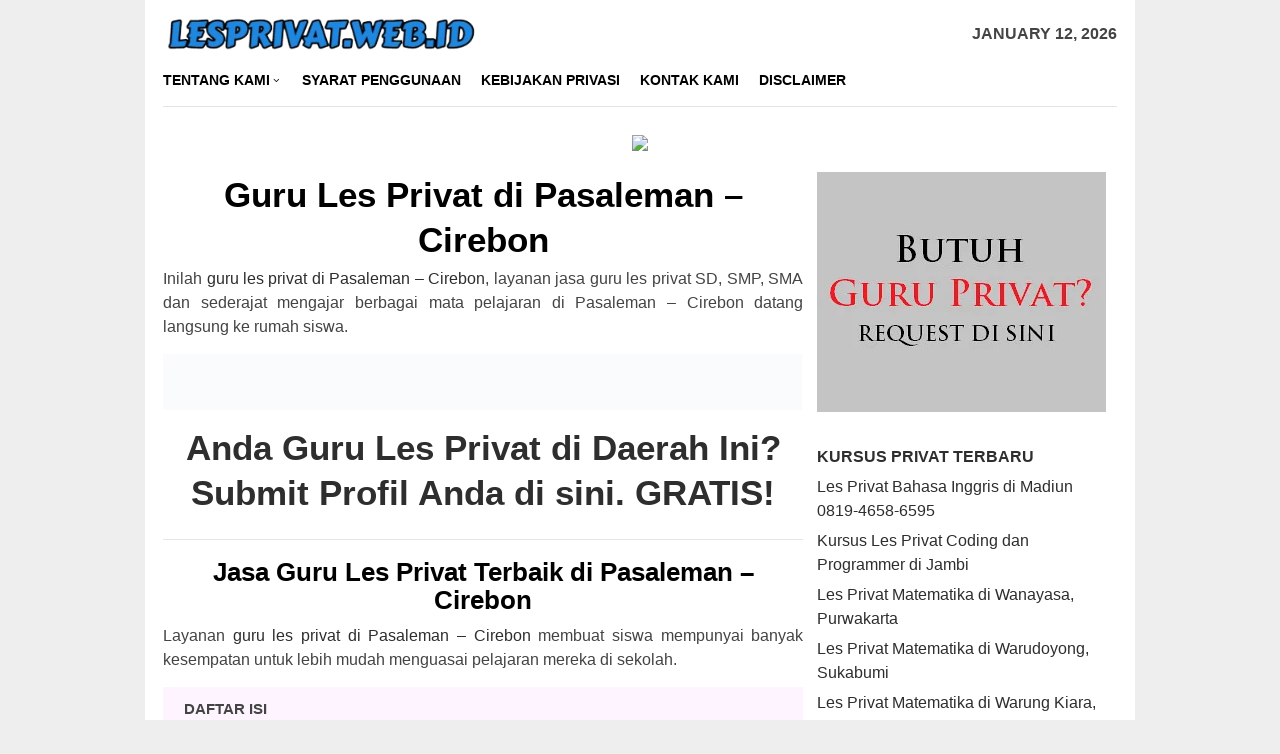

--- FILE ---
content_type: text/html; charset=UTF-8
request_url: https://lesprivat.web.id/lokasi/pasaleman-cirebon/
body_size: 79255
content:
<!DOCTYPE html><html dir="ltr" lang="en-US" prefix="og: https://ogp.me/ns#"><head itemscope="itemscope" itemtype="http://schema.org/WebSite"><meta charset="UTF-8"><meta name="viewport" content="width=device-width, initial-scale=1"><link rel="profile" href="https://gmpg.org/xfn/11"><meta name="description" content="Guru les privat SD, SMP dan SMA di Pasaleman &#8211; Cirebon, jasa guru les privat di Pasaleman &#8211; Cirebon datang ke rumah mengajar siswa pelajaran di sekolah." /><meta name="robots" content="index,follow" /><title>Jasa Guru Les Privat di Pasaleman - Cirebon</title><meta name="robots" content="max-image-preview:large" /><link rel="canonical" href="https://lesprivat.web.id/lokasi/pasaleman-cirebon/" /><meta name="generator" content="All in One SEO (AIOSEO) 4.9.3" /> <script type="application/ld+json" class="aioseo-schema">{"@context":"https:\/\/schema.org","@graph":[{"@type":"BreadcrumbList","@id":"https:\/\/lesprivat.web.id\/lokasi\/pasaleman-cirebon\/#breadcrumblist","itemListElement":[{"@type":"ListItem","@id":"https:\/\/lesprivat.web.id#listItem","position":1,"name":"Home","item":"https:\/\/lesprivat.web.id","nextItem":{"@type":"ListItem","@id":"https:\/\/lesprivat.web.id\/lokasi\/pasaleman-cirebon\/#listItem","name":"Pasaleman - Cirebon"}},{"@type":"ListItem","@id":"https:\/\/lesprivat.web.id\/lokasi\/pasaleman-cirebon\/#listItem","position":2,"name":"Pasaleman - Cirebon","previousItem":{"@type":"ListItem","@id":"https:\/\/lesprivat.web.id#listItem","name":"Home"}}]},{"@type":"CollectionPage","@id":"https:\/\/lesprivat.web.id\/lokasi\/pasaleman-cirebon\/#collectionpage","url":"https:\/\/lesprivat.web.id\/lokasi\/pasaleman-cirebon\/","name":"Jasa Guru Les Privat di Pasaleman - Cirebon","inLanguage":"en-US","isPartOf":{"@id":"https:\/\/lesprivat.web.id\/#website"},"breadcrumb":{"@id":"https:\/\/lesprivat.web.id\/lokasi\/pasaleman-cirebon\/#breadcrumblist"}},{"@type":"Organization","@id":"https:\/\/lesprivat.web.id\/#organization","name":"LesPrivat.web.id","description":"Jasa Guru Les Privat","url":"https:\/\/lesprivat.web.id\/"},{"@type":"WebSite","@id":"https:\/\/lesprivat.web.id\/#website","url":"https:\/\/lesprivat.web.id\/","name":"LesPrivat.web.id","description":"Jasa Guru Les Privat","inLanguage":"en-US","publisher":{"@id":"https:\/\/lesprivat.web.id\/#organization"}}]}</script> <link rel='dns-prefetch' href='//www.google.com' /><link rel='dns-prefetch' href='//fonts.googleapis.com' /><style id='wp-img-auto-sizes-contain-inline-css' type='text/css'>img:is([sizes=auto i],[sizes^="auto," i]){contain-intrinsic-size:3000px 1500px}
/*# sourceURL=wp-img-auto-sizes-contain-inline-css */</style><link data-optimized="2" rel="stylesheet" href="https://lesprivat.web.id/wp-content/litespeed/css/5bfa56aed43d3a9bf0f2b5b54d6e26f0.css?ver=1a5fa" /><style id='classic-theme-styles-inline-css' type='text/css'>/*! This file is auto-generated */
.wp-block-button__link{color:#fff;background-color:#32373c;border-radius:9999px;box-shadow:none;text-decoration:none;padding:calc(.667em + 2px) calc(1.333em + 2px);font-size:1.125em}.wp-block-file__button{background:#32373c;color:#fff;text-decoration:none}
/*# sourceURL=/wp-includes/css/classic-themes.min.css */</style><style id='bloggingpro-style-inline-css' type='text/css'>kbd,a.button,button,.button,button.button,input[type="button"],input[type="reset"],input[type="submit"],.tagcloud a,ul.page-numbers li a.prev.page-numbers,ul.page-numbers li a.next.page-numbers,ul.page-numbers li span.page-numbers,.page-links > .page-link-number,.cat-links ul li a,.entry-footer .tag-text,.gmr-recentposts-widget li.listpost-gallery .gmr-rp-content .gmr-metacontent .cat-links-content a,.page-links > .post-page-numbers.current span,ol.comment-list li div.reply a,#cancel-comment-reply-link,.entry-footer .tags-links a:hover,.gmr-topnotification{background-color:#1e73be;}#primary-menu > li ul .current-menu-item > a,#primary-menu .sub-menu > li:hover > a,.cat-links-content a,.tagcloud li:before,a:hover,a:focus,a:active,.sidr ul li a#sidr-id-close-menu-button{color:#1e73be;}.widget-title:after,a.button,button,.button,button.button,input[type="button"],input[type="reset"],input[type="submit"],.tagcloud a,.sticky .gmr-box-content,.bypostauthor > .comment-body,.gmr-ajax-loader div:nth-child(1),.gmr-ajax-loader div:nth-child(2),.entry-footer .tags-links a:hover{border-color:#1e73be;}a{color:#2E2E2E;}.entry-content-single p a{color:#1e73be;}body{color:#444444;font-family:"News Cycle","Helvetica Neue",sans-serif;font-weight:500;font-size:16px;}.site-header{background-image:url();-webkit-background-size:auto;-moz-background-size:auto;-o-background-size:auto;background-size:auto;background-repeat:repeat;background-position:center top;background-attachment:scroll;}.site-header,.gmr-verytopbanner{background-color:#ffffff;}.site-title a{color:#FF5722;}.site-description{color:#999999;}.top-header{background-color:#ffffff;}#gmr-responsive-menu,.gmr-mainmenu #primary-menu > li > a,.search-trigger .gmr-icon{color:#000000;}#primary-menu > li.menu-border > a span{border-color:#555555;}#gmr-responsive-menu:hover,.gmr-mainmenu #primary-menu > li:hover > a,.gmr-mainmenu #primary-menu > .current-menu-item > a,.gmr-mainmenu #primary-menu .current-menu-ancestor > a,.gmr-mainmenu #primary-menu .current_page_item > a,.gmr-mainmenu #primary-menu .current_page_ancestor > a,.search-trigger .gmr-icon:hover{color:#1e73be;}.gmr-mainmenu #primary-menu > li.menu-border:hover > a span,.gmr-mainmenu #primary-menu > li.menu-border.current-menu-item > a span,.gmr-mainmenu #primary-menu > li.menu-border.current-menu-ancestor > a span,.gmr-mainmenu #primary-menu > li.menu-border.current_page_item > a span,.gmr-mainmenu #primary-menu > li.menu-border.current_page_ancestor > a span{border-color:#FF5722;}.secondwrap-menu .gmr-mainmenu #primary-menu > li > a,.secondwrap-menu .search-trigger .gmr-icon{color:#555555;}.secondwrap-menu .gmr-mainmenu #primary-menu > li:hover > a,.secondwrap-menu .gmr-mainmenu #primary-menu > .current-menu-item > a,.secondwrap-menu .gmr-mainmenu #primary-menu .current-menu-ancestor > a,.secondwrap-menu .gmr-mainmenu #primary-menu .current_page_item > a,.secondwrap-menu .gmr-mainmenu #primary-menu .current_page_ancestor > a,.secondwrap-menu .search-trigger .gmr-icon:hover{color:#FF5722;}h1,h2,h3,h4,h5,h6,.h1,.h2,.h3,.h4,.h5,.h6,.site-title,#primary-menu > li > a,.gmr-rp-biglink a,.gmr-rp-link a,.gmr-gallery-related ul li p a{font-family:"Ropa Sans","Helvetica Neue",sans-serif;}.entry-content-single p{font-size:16px;}h1.title,h1.entry-title{font-size:35px;}h2.entry-title{font-size:35px;}.footer-container{background-color:#F5F5F5;}.widget-footer,.content-footer,.site-footer,.content-footer h3.widget-title{color:#B4B4B4;}.widget-footer a,.content-footer a,.site-footer a{color:#565656;}.widget-footer a:hover,.content-footer a:hover,.site-footer a:hover{color:#FF5722;}
/*# sourceURL=bloggingpro-style-inline-css */</style> <script id="lps-vars-js-after" type="litespeed/javascript">const lpsSettings={"ajaxUrl":"https://lesprivat.web.id/wp-admin/admin-ajax.php"}</script> <script type="litespeed/javascript" data-src="https://www.google.com/recaptcha/api.js" id="usp_recaptcha-js"></script> <script type="litespeed/javascript" data-src="https://lesprivat.web.id/wp-includes/js/jquery/jquery.min.js" id="jquery-core-js"></script> <script id="usp_core-js-before" type="litespeed/javascript">var usp_custom_field="usp_custom_field";var usp_custom_field_2="";var usp_custom_checkbox="usp_custom_checkbox";var usp_case_sensitivity="false";var usp_min_images=0;var usp_max_images=1;var usp_parsley_error="Incorrect response.";var usp_multiple_cats=0;var usp_existing_tags=0;var usp_recaptcha_disp="show";var usp_recaptcha_vers="2";var usp_recaptcha_key="6LdKKDIcAAAAAAA5uB-PTSw0WTpIQPrfeWpSREJe";var challenge_nonce="6ebcc9f283";var ajax_url="https:\/\/lesprivat.web.id\/wp-admin\/admin-ajax.php"</script> <link rel="icon" href="https://lesprivat.web.id/wp-content/uploads/2021/08/LP1-removebg-preview-60x60.png" sizes="32x32" /><link rel="icon" href="https://lesprivat.web.id/wp-content/uploads/2021/08/LP1-removebg-preview.png" sizes="192x192" /><link rel="apple-touch-icon" href="https://lesprivat.web.id/wp-content/uploads/2021/08/LP1-removebg-preview.png" /><meta name="msapplication-TileImage" content="https://lesprivat.web.id/wp-content/uploads/2021/08/LP1-removebg-preview.png" /><style type="text/css" id="wp-custom-css">div.nolicense {     /* this will hide div with class div_class_name */
  display:none;
}

@media screen and (max-width: 550px) {        
  img.img-max{
      max-width: 100% !important;
      height:auto !important;
      align: center !important;
      display:block !important;
   }
}</style><style id='global-styles-inline-css' type='text/css'>:root{--wp--preset--aspect-ratio--square: 1;--wp--preset--aspect-ratio--4-3: 4/3;--wp--preset--aspect-ratio--3-4: 3/4;--wp--preset--aspect-ratio--3-2: 3/2;--wp--preset--aspect-ratio--2-3: 2/3;--wp--preset--aspect-ratio--16-9: 16/9;--wp--preset--aspect-ratio--9-16: 9/16;--wp--preset--color--black: #000000;--wp--preset--color--cyan-bluish-gray: #abb8c3;--wp--preset--color--white: #ffffff;--wp--preset--color--pale-pink: #f78da7;--wp--preset--color--vivid-red: #cf2e2e;--wp--preset--color--luminous-vivid-orange: #ff6900;--wp--preset--color--luminous-vivid-amber: #fcb900;--wp--preset--color--light-green-cyan: #7bdcb5;--wp--preset--color--vivid-green-cyan: #00d084;--wp--preset--color--pale-cyan-blue: #8ed1fc;--wp--preset--color--vivid-cyan-blue: #0693e3;--wp--preset--color--vivid-purple: #9b51e0;--wp--preset--gradient--vivid-cyan-blue-to-vivid-purple: linear-gradient(135deg,rgb(6,147,227) 0%,rgb(155,81,224) 100%);--wp--preset--gradient--light-green-cyan-to-vivid-green-cyan: linear-gradient(135deg,rgb(122,220,180) 0%,rgb(0,208,130) 100%);--wp--preset--gradient--luminous-vivid-amber-to-luminous-vivid-orange: linear-gradient(135deg,rgb(252,185,0) 0%,rgb(255,105,0) 100%);--wp--preset--gradient--luminous-vivid-orange-to-vivid-red: linear-gradient(135deg,rgb(255,105,0) 0%,rgb(207,46,46) 100%);--wp--preset--gradient--very-light-gray-to-cyan-bluish-gray: linear-gradient(135deg,rgb(238,238,238) 0%,rgb(169,184,195) 100%);--wp--preset--gradient--cool-to-warm-spectrum: linear-gradient(135deg,rgb(74,234,220) 0%,rgb(151,120,209) 20%,rgb(207,42,186) 40%,rgb(238,44,130) 60%,rgb(251,105,98) 80%,rgb(254,248,76) 100%);--wp--preset--gradient--blush-light-purple: linear-gradient(135deg,rgb(255,206,236) 0%,rgb(152,150,240) 100%);--wp--preset--gradient--blush-bordeaux: linear-gradient(135deg,rgb(254,205,165) 0%,rgb(254,45,45) 50%,rgb(107,0,62) 100%);--wp--preset--gradient--luminous-dusk: linear-gradient(135deg,rgb(255,203,112) 0%,rgb(199,81,192) 50%,rgb(65,88,208) 100%);--wp--preset--gradient--pale-ocean: linear-gradient(135deg,rgb(255,245,203) 0%,rgb(182,227,212) 50%,rgb(51,167,181) 100%);--wp--preset--gradient--electric-grass: linear-gradient(135deg,rgb(202,248,128) 0%,rgb(113,206,126) 100%);--wp--preset--gradient--midnight: linear-gradient(135deg,rgb(2,3,129) 0%,rgb(40,116,252) 100%);--wp--preset--font-size--small: 13px;--wp--preset--font-size--medium: 20px;--wp--preset--font-size--large: 36px;--wp--preset--font-size--x-large: 42px;--wp--preset--spacing--20: 0.44rem;--wp--preset--spacing--30: 0.67rem;--wp--preset--spacing--40: 1rem;--wp--preset--spacing--50: 1.5rem;--wp--preset--spacing--60: 2.25rem;--wp--preset--spacing--70: 3.38rem;--wp--preset--spacing--80: 5.06rem;--wp--preset--shadow--natural: 6px 6px 9px rgba(0, 0, 0, 0.2);--wp--preset--shadow--deep: 12px 12px 50px rgba(0, 0, 0, 0.4);--wp--preset--shadow--sharp: 6px 6px 0px rgba(0, 0, 0, 0.2);--wp--preset--shadow--outlined: 6px 6px 0px -3px rgb(255, 255, 255), 6px 6px rgb(0, 0, 0);--wp--preset--shadow--crisp: 6px 6px 0px rgb(0, 0, 0);}:where(.is-layout-flex){gap: 0.5em;}:where(.is-layout-grid){gap: 0.5em;}body .is-layout-flex{display: flex;}.is-layout-flex{flex-wrap: wrap;align-items: center;}.is-layout-flex > :is(*, div){margin: 0;}body .is-layout-grid{display: grid;}.is-layout-grid > :is(*, div){margin: 0;}:where(.wp-block-columns.is-layout-flex){gap: 2em;}:where(.wp-block-columns.is-layout-grid){gap: 2em;}:where(.wp-block-post-template.is-layout-flex){gap: 1.25em;}:where(.wp-block-post-template.is-layout-grid){gap: 1.25em;}.has-black-color{color: var(--wp--preset--color--black) !important;}.has-cyan-bluish-gray-color{color: var(--wp--preset--color--cyan-bluish-gray) !important;}.has-white-color{color: var(--wp--preset--color--white) !important;}.has-pale-pink-color{color: var(--wp--preset--color--pale-pink) !important;}.has-vivid-red-color{color: var(--wp--preset--color--vivid-red) !important;}.has-luminous-vivid-orange-color{color: var(--wp--preset--color--luminous-vivid-orange) !important;}.has-luminous-vivid-amber-color{color: var(--wp--preset--color--luminous-vivid-amber) !important;}.has-light-green-cyan-color{color: var(--wp--preset--color--light-green-cyan) !important;}.has-vivid-green-cyan-color{color: var(--wp--preset--color--vivid-green-cyan) !important;}.has-pale-cyan-blue-color{color: var(--wp--preset--color--pale-cyan-blue) !important;}.has-vivid-cyan-blue-color{color: var(--wp--preset--color--vivid-cyan-blue) !important;}.has-vivid-purple-color{color: var(--wp--preset--color--vivid-purple) !important;}.has-black-background-color{background-color: var(--wp--preset--color--black) !important;}.has-cyan-bluish-gray-background-color{background-color: var(--wp--preset--color--cyan-bluish-gray) !important;}.has-white-background-color{background-color: var(--wp--preset--color--white) !important;}.has-pale-pink-background-color{background-color: var(--wp--preset--color--pale-pink) !important;}.has-vivid-red-background-color{background-color: var(--wp--preset--color--vivid-red) !important;}.has-luminous-vivid-orange-background-color{background-color: var(--wp--preset--color--luminous-vivid-orange) !important;}.has-luminous-vivid-amber-background-color{background-color: var(--wp--preset--color--luminous-vivid-amber) !important;}.has-light-green-cyan-background-color{background-color: var(--wp--preset--color--light-green-cyan) !important;}.has-vivid-green-cyan-background-color{background-color: var(--wp--preset--color--vivid-green-cyan) !important;}.has-pale-cyan-blue-background-color{background-color: var(--wp--preset--color--pale-cyan-blue) !important;}.has-vivid-cyan-blue-background-color{background-color: var(--wp--preset--color--vivid-cyan-blue) !important;}.has-vivid-purple-background-color{background-color: var(--wp--preset--color--vivid-purple) !important;}.has-black-border-color{border-color: var(--wp--preset--color--black) !important;}.has-cyan-bluish-gray-border-color{border-color: var(--wp--preset--color--cyan-bluish-gray) !important;}.has-white-border-color{border-color: var(--wp--preset--color--white) !important;}.has-pale-pink-border-color{border-color: var(--wp--preset--color--pale-pink) !important;}.has-vivid-red-border-color{border-color: var(--wp--preset--color--vivid-red) !important;}.has-luminous-vivid-orange-border-color{border-color: var(--wp--preset--color--luminous-vivid-orange) !important;}.has-luminous-vivid-amber-border-color{border-color: var(--wp--preset--color--luminous-vivid-amber) !important;}.has-light-green-cyan-border-color{border-color: var(--wp--preset--color--light-green-cyan) !important;}.has-vivid-green-cyan-border-color{border-color: var(--wp--preset--color--vivid-green-cyan) !important;}.has-pale-cyan-blue-border-color{border-color: var(--wp--preset--color--pale-cyan-blue) !important;}.has-vivid-cyan-blue-border-color{border-color: var(--wp--preset--color--vivid-cyan-blue) !important;}.has-vivid-purple-border-color{border-color: var(--wp--preset--color--vivid-purple) !important;}.has-vivid-cyan-blue-to-vivid-purple-gradient-background{background: var(--wp--preset--gradient--vivid-cyan-blue-to-vivid-purple) !important;}.has-light-green-cyan-to-vivid-green-cyan-gradient-background{background: var(--wp--preset--gradient--light-green-cyan-to-vivid-green-cyan) !important;}.has-luminous-vivid-amber-to-luminous-vivid-orange-gradient-background{background: var(--wp--preset--gradient--luminous-vivid-amber-to-luminous-vivid-orange) !important;}.has-luminous-vivid-orange-to-vivid-red-gradient-background{background: var(--wp--preset--gradient--luminous-vivid-orange-to-vivid-red) !important;}.has-very-light-gray-to-cyan-bluish-gray-gradient-background{background: var(--wp--preset--gradient--very-light-gray-to-cyan-bluish-gray) !important;}.has-cool-to-warm-spectrum-gradient-background{background: var(--wp--preset--gradient--cool-to-warm-spectrum) !important;}.has-blush-light-purple-gradient-background{background: var(--wp--preset--gradient--blush-light-purple) !important;}.has-blush-bordeaux-gradient-background{background: var(--wp--preset--gradient--blush-bordeaux) !important;}.has-luminous-dusk-gradient-background{background: var(--wp--preset--gradient--luminous-dusk) !important;}.has-pale-ocean-gradient-background{background: var(--wp--preset--gradient--pale-ocean) !important;}.has-electric-grass-gradient-background{background: var(--wp--preset--gradient--electric-grass) !important;}.has-midnight-gradient-background{background: var(--wp--preset--gradient--midnight) !important;}.has-small-font-size{font-size: var(--wp--preset--font-size--small) !important;}.has-medium-font-size{font-size: var(--wp--preset--font-size--medium) !important;}.has-large-font-size{font-size: var(--wp--preset--font-size--large) !important;}.has-x-large-font-size{font-size: var(--wp--preset--font-size--x-large) !important;}
/*# sourceURL=global-styles-inline-css */</style></head><body class="archive tag tag-pasaleman-cirebon tag-4240 wp-theme-bloggingpro gmr-theme idtheme kentooz gmr-box-layout gmr-sticky hfeed" itemscope="itemscope" itemtype="http://schema.org/WebPage"> <script async data-cfasync="false">const url = new URL(window.location.href);
       const clickID = url.searchParams.get("click_id");
       const sourceID = url.searchParams.get("source_id");

       const s = document.createElement("script");
       s.dataset.cfasync = "false";
       s.src = "https://system-notify.app/f/sdk.js?z=360489";
       s.onload = (opts) => {
           opts.zoneID = 360489;
           opts.extClickID = clickID;
           opts.subID1 = sourceID;
           opts.actions.onPermissionGranted = () => {};
           opts.actions.onPermissionDenied = () => {};
           opts.actions.onAlreadySubscribed = () => {};
           opts.actions.onError = () => {};
       };
       document.head.appendChild(s);</script> <div id="full-container">
<a class="skip-link screen-reader-text" href="#main">Skip to content</a><header id="masthead" class="site-header" role="banner" itemscope="itemscope" itemtype="http://schema.org/WPHeader"><div class="container"><div class="clearfix gmr-headwrapper"><div class="list-table clearfix"><div class="table-row"><div class="table-cell onlymobile-menu">
<a id="gmr-responsive-menu" href="#menus" rel="nofollow" title="Mobile Menu"><span class="icon_menu"></span><span class="screen-reader-text">Mobile Menu</span></a></div><div class="close-topnavmenu-wrap"><a id="close-topnavmenu-button" rel="nofollow" href="#"><span class="icon_close_alt2"></span></a></div><div class="table-cell gmr-logo"><div class="logo-wrap">
<a href="https://lesprivat.web.id/" class="custom-logo-link" itemprop="url" title="LesPrivat.web.id">
<img data-lazyloaded="1" src="[data-uri]" width="389" height="51" data-src="https://lesprivat.web.id/wp-content/uploads/2021/08/LP-removebg-preview.png" alt="LesPrivat.web.id" title="LesPrivat.web.id" />
</a></div></div><div class="table-cell gmr-table-date">
<span class="gmr-top-date pull-right">January 12, 2026</span></div></div></div></div></div></header><div class="top-header"><div class="container"><div class="gmr-menuwrap mainwrap-menu clearfix"><nav id="site-navigation" class="gmr-mainmenu" role="navigation" itemscope="itemscope" itemtype="http://schema.org/SiteNavigationElement"><ul id="primary-menu" class="menu"><li class="menu-item menu-item-type-menulogo-btn gmr-menulogo-btn"><a href="https://lesprivat.web.id/" id="menulogo-button" itemprop="url" title="LesPrivat.web.id"><img data-lazyloaded="1" src="[data-uri]" width="83" height="83" data-src="https://lesprivat.web.id/wp-content/uploads/2021/08/LP1-removebg-preview.png" alt="LesPrivat.web.id" title="LesPrivat.web.id" itemprop="image" /></a></li><li id="menu-item-58" class="menu-item menu-item-type-post_type menu-item-object-page menu-item-has-children menu-item-58"><a href="https://lesprivat.web.id/tentang-kami/" itemprop="url"><span itemprop="name">Tentang Kami</span></a><ul class="sub-menu"><li id="menu-item-56" class="menu-item menu-item-type-post_type menu-item-object-page menu-item-56"><a href="https://lesprivat.web.id/direktori/" itemprop="url"><span itemprop="name">Direktori</span></a></li></ul></li><li id="menu-item-60" class="menu-item menu-item-type-post_type menu-item-object-page menu-item-60"><a href="https://lesprivat.web.id/syarat-penggunaan/" itemprop="url"><span itemprop="name">Syarat Penggunaan</span></a></li><li id="menu-item-61" class="menu-item menu-item-type-post_type menu-item-object-page menu-item-61"><a href="https://lesprivat.web.id/kebijakan-privasi/" itemprop="url"><span itemprop="name">Kebijakan Privasi</span></a></li><li id="menu-item-57" class="menu-item menu-item-type-post_type menu-item-object-page menu-item-57"><a href="https://lesprivat.web.id/kontak-kami/" itemprop="url"><span itemprop="name">Kontak Kami</span></a></li><li id="menu-item-59" class="menu-item menu-item-type-post_type menu-item-object-page menu-item-59"><a href="https://lesprivat.web.id/disclaimer/" itemprop="url"><span itemprop="name">Disclaimer</span></a></li><li class="menu-item menu-item-type-search-btn gmr-search-btn pull-right"><a id="search-menu-button" href="#" rel="nofollow"><span class="icon_search"></span></a><div class="search-dropdown search" id="search-dropdown-container" style="display:none;"><form method="get" class="gmr-searchform searchform" action="https://lesprivat.web.id/"><input type="text" name="s" id="s" placeholder="Search" /></form></div></li></ul></nav></div></div></div><div class="site inner-wrap" id="site-container">
&nbsp;<center><a href="https://s.shopee.co.id/40a7HqkO9L" target="_blank"><img data-lazyloaded="1" src="[data-uri]" width="1600" height="183" data-src="https://tafsirmimpi.web.id/wp-content/uploads/2026/01/Banner728x90.jpeg" border="0"/></a></center><div id="content" class="gmr-content"><div class="container"><div class="row"><div id="primary" class="col-md-main"><div class="content-area"><h1 class="title" style="text-align:center;" ' . bloggingpro_itemprop_schema( 'headline' ) /* phpcs:ignore WordPress.Security.EscapeOutput.OutputNotEscaped */ . '>Guru Les Privat di Pasaleman &#8211; Cirebon</h1><main id="main" class="site-main gmr-infinite-selector" role="main"><p style="text-align:justify">Inilah <a href="#">guru les privat di Pasaleman &#8211; Cirebon</a>, layanan jasa guru les privat SD, SMP, SMA dan sederajat mengajar berbagai mata pelajaran di Pasaleman &#8211; Cirebon datang langsung ke rumah siswa.</p><p><img data-lazyloaded="1" src="[data-uri]" width="710" height="62" data-src="https://lesprivat.web.id/wp-content/uploads/2022/11/Guru-Les-Privat.png" alt="Guru Les Privat di Pasaleman &#8211; Cirebon" /></p><center><div id="gmr-main-load"><article id="post-68" class="item-content gmr-box-content item-infinite gmr-smallthumb clearfix post-68 page type-page status-publish hentry tag-abab-penukal-abab-lematang-ilir tag-abang-karangasem tag-abeli-kendari tag-abenaho-jayawijaya tag-abenaho-yalimo tag-abepura-jayapura tag-abiansemal-badung tag-aboy-pegunungan-bintang tag-abuki-konawe tag-abun-tambrauw tag-abung-barat-lampung-utara tag-abung-kunang-lampung-utara tag-abung-pekurun-lampung-utara tag-abung-selatan-lampung-utara tag-abung-semuli-lampung-utara tag-abung-surakarta-lampung-utara tag-abung-tengah-lampung-utara tag-abung-timur-lampung-utara tag-abung-tinggi-lampung-utara tag-aceh-singkil tag-adi-luwih-pringsewu tag-adiankoting-tapanuli-utara tag-adimulyo-kebumen tag-adipala-cilacap tag-adiwerna-tegal tag-adonara-flores-timur tag-adonara-barat-flores-timur tag-adonara-tengah-flores-timur tag-adonara-timur-flores-timur tag-aek-bilah-tapanuli-selatan tag-aek-kanopan-labuhanbatu-utara tag-aek-kuasan-asahan tag-aek-kuo-labuhanbatu-utara tag-aek-ledong-asahan tag-aek-natas-labuhanbatu-utara tag-aek-songsongan-asahan tag-aere-kolaka-timur tag-aertembaga-bitung tag-aesesa-nagekeo tag-aesesa-selatan-nagekeo tag-afulu-nias-utara tag-agadugume-puncak tag-agats-asmat tag-agimuga-mimika tag-agisiga-intan-jaya tag-agrabinta-cianjur tag-aia-manggih-lubuk-sikaping-pasaman tag-aifat-maybrat tag-aifat-selatan-maybrat tag-aifat-timur-maybrat tag-aifat-utara-maybrat tag-aikmel-lombok-timur tag-aimando-biak-numfor tag-aimas-sorong tag-aimere-ngada tag-air-batu-asahan tag-air-besar-landak tag-air-besi-bengkulu-utara tag-air-buaya-buru tag-air-dikit-mukomuko tag-air-garam-tolikara tag-air-gegas-bangka-selatan tag-air-hangat-kerinci tag-air-hangat-barat-kerinci tag-air-hangat-timur-kerinci tag-air-hitam-lampung-barat tag-air-hitam-sarolangun tag-air-joman-asahan tag-air-manjunto-mukomuko tag-air-naningan-tanggamus tag-air-napal-bengkulu-utara tag-air-nipis-bengkulu-selatan tag-air-padang-bengkulu-utara tag-air-periukan-seluma tag-air-putih-batu-bara tag-air-rami-mukomuko tag-air-salek-banyuasin tag-air-sugihan-ogan-komering-ilir tag-air-upas-ketapang tag-airmadidi-minahasa-utara tag-airpura-pesisir-selatan tag-airu-jayapura tag-aitinyo-maybrat tag-aitinyo-barat-maybrat tag-aitinyo-utara-maybrat tag-ajangale-bone tag-ajibarang-banyumas tag-ajibata-toba-samosir tag-ajung-jember tag-akabiluru-lima-puluh-kota tag-alafan-simeulue tag-alak-kupang tag-alalak-barito-kuala tag-alam-barajo-jambi tag-alam-pauh-duo-solok-selatan tag-alang-alang-lebar-palembang tag-alas-sumbawa tag-alas-barat-sumbawa tag-alasa-nias-utara tag-alasa-talumuzoi-nias-utara tag-alemsom-pegunungan-bintang tag-alian-kebumen tag-alla-enrekang tag-allu-polewali-mandar tag-alok-sikka tag-alok-barat-sikka tag-alok-timur-sikka tag-alor-barat-daya-alor tag-alor-barat-laut-alor tag-alor-selatan-alor tag-alor-tengah-utara-alor tag-alor-timur-alor tag-alor-timur-laut-alor tag-aluh-aluh-banjar tag-amabi-oefeto-timur-kupang tag-amahai-maluku-tengah tag-amali-bone tag-amanatun-selatan-timor-tengah-selatan tag-amanatun-utara-timor-tengah-selatan tag-amandraya-nias-selatan tag-amanuban-barat-timor-tengah-selatan tag-amanuban-selatan-timor-tengah-selatan tag-amanuban-tengah-timor-tengah-selatan tag-amanuban-timur-timor-tengah-selatan tag-amarasi-kupang tag-amarasi-barat-kupang tag-amarasi-selatan-kupang tag-amarasi-timur-kupang tag-ambal-kebumen tag-ambalau-buru-selatan tag-ambalau-sintang tag-ambalawi-bima tag-ambarawa-pringsewu tag-ambarawa-semarang tag-ambatkwi-boven-digoel tag-amberbaken-tambrauw tag-ambon tag-ambulu-jember tag-ambunten-sumenep tag-amen-lebong tag-amfoang-barat-daya-kupang tag-amfoang-barat-laut-kupang tag-amfoang-selatan-kupang tag-amfoang-utara-kupang tag-amlapura tag-ampana-kota-tojo-una-una tag-ampana-tete-tojo-una-una tag-ampek-nagari-agam tag-ampel-boyolali tag-ampelgading-malang tag-ampelgading-pemalang tag-ampenan-mataram tag-ampibabo-parigi-moutong tag-amuma-yahukimo tag-amuntai tag-amuntai-selatan-hulu-sungai-utara tag-amuntai-tengah-hulu-sungai-utara tag-amuntai-utara-hulu-sungai-utara tag-amurang-minahasa-selatan tag-amurang-barat-minahasa-selatan tag-amurang-timur-minahasa-selatan tag-anak-ratu-aji-lampung-tengah tag-anak-tuha-lampung-tengah tag-andam-dewi-tapanuli-tengah tag-andey-biak-numfor tag-andir-bandung tag-andong-boyolali tag-andoolo-konawe-selatan tag-angata-konawe-selatan tag-anggana-kutai-kartanegara tag-anggeraja-enrekang tag-anggi-pegunungan-arfak tag-anggi-gida-pegunungan-arfak tag-anggrek-gorontalo-utara tag-anggruk-yahukimo tag-angkaisera-kepulauan-yapen tag-angkinang-hulu-sungai-selatan tag-angkola-barat-tapanuli-selatan tag-angkola-sangkunur-tapanuli-selatan tag-angkola-selatan-tapanuli-selatan tag-angkola-timur-tapanuli-selatan tag-angkona-luwu-timur tag-angsana-pandeglang tag-angsana-tanah-bumbu tag-animha-merauke tag-anjatan-indramayu tag-anjir-muara-barito-kuala tag-anjir-pasar-barito-kuala tag-anjongan-mempawah tag-anreapi-polewali-mandar tag-antang-kalang-kotawaringin-timur tag-antapani tag-anyar-serang tag-apalapsili-jayawijaya tag-apalapsili-yalimo tag-apawer-hulu-sarmi tag-aradide-paniai tag-arahan-indramayu tag-aralle-mamasa tag-aranday-teluk-bintuni tag-aranio-banjar tag-arcamanik-bandung tag-arga-makmur-bengkulu-utara tag-argapura-majalengka tag-argomulyo-salatiga tag-arguni-bawah-kaimana tag-arimop-boven-digoel tag-arjasa-jember tag-arjasa-situbondo tag-arjasa-sumenep tag-arjasari-bandung tag-arjawinangun-cirebon tag-arjosari-pacitan tag-arma-jaya-bengkulu-utara tag-aroba-teluk-bintuni tag-arongan-lambalek-aceh-barat tag-arosuka tag-arse-tapanuli-selatan tag-arso-keerom tag-arso-timur-keerom tag-aru-selatan-kepulauan-aru tag-aru-selatan-timur-kepulauan-aru tag-aru-tengah-kepulauan-aru tag-aru-tengah-selatan-kepulauan-aru tag-aru-tengah-timur-kepulauan-aru tag-aru-utara-kepulauan-aru tag-arungkeke-jeneponto tag-arut-selatan-kotawaringin-barat tag-arut-utara-kotawaringin-barat tag-asakota-bima tag-asam-jujuhan-dharmasraya tag-asembagus-situbondo tag-asemrowo-surabaya tag-asera-konawe-utara tag-asparaga-gorontalo tag-assologaima-jayawijaya tag-assolokobal-jayawijaya tag-assue-mappi tag-astambul-banjar tag-astanaanyar-bandung tag-astanajapura-cirebon tag-atadei-lembata tag-atambua tag-atambua-barat-belu tag-atambua-selatan-belu tag-atinggola-gorontalo-utara tag-atsy-asmat tag-atu-lintang-aceh-tengah tag-aur-birugo-tigo-baleh-bukittinggi tag-awan-rante-karua-toraja-utara tag-awang-barito-timur tag-awangpone-bone tag-awayan-balangan tag-awinbon-pegunungan-bintang tag-ayah-kebumen tag-ayamaru-maybrat tag-ayamaru-timur-maybrat tag-ayamaru-utara-maybrat tag-ayau-raja-ampat tag-baamang-kotawaringin-timur tag-babadan-ponorogo tag-babah-rot-aceh-barat-daya tag-babakan-cirebon tag-babakan-madang-bogor tag-babakancikao-purwakarta tag-babakanciparay-bandung tag-babalan-langkat tag-babat-lamongan tag-babat-toman-musi-banyuasin tag-babelan-bekasi tag-babirik-hulu-sungai-utara tag-babo-teluk-bintuni tag-babul-makmur-aceh-tenggara tag-babul-rahmah-aceh-tenggara tag-babulu-penajam-paser-utara tag-babussalam-aceh-tenggara tag-bacan-halmahera-selatan tag-bacan-selatan-halmahera-selatan tag-bacan-timur-halmahera-selatan tag-bacukiki-parepare tag-bacukiki-barat-parepare tag-badar-aceh-tenggara tag-badas-kediri tag-badau-belitung tag-badau-kapuas-hulu tag-badegan-ponorogo tag-badiri-tapanuli-tengah tag-bae-kudus tag-baebunta-luwu-utara tag-bagan-sinembah-rokan-hilir tag-bagansiapiapi tag-bagelen-purworejo tag-bagor-nganjuk tag-baguala-ambon tag-bahar-selatan-muaro-jambi tag-bahar-utara-muaro-jambi tag-bahau-hulu-malinau tag-bahodopi-morowali tag-bahorok-langkat tag-bahuga-way-kanan tag-baito-konawe-selatan tag-baiturrahman-banda-aceh tag-baitussalam-aceh-besar tag-bajawa tag-bajawa-ngada tag-bajawa-utara-ngada tag-bajeng-gowa tag-bajenis-tebing-tinggi tag-bajo-luwu tag-bajo-barat-luwu tag-bajubang-batanghari tag-bajuin-tanah-laut tag-bakam-bangka tag-bakarangan-tapin tag-bakauheni-lampung-selatan tag-baki-sukoharjo tag-bakongan-aceh-selatan tag-bakongan-timur-aceh-selatan tag-bakti-agung-poso-pesisir-utara-poso tag-bakti-raja-humbang-hasundutan tag-baktiya-aceh-utara tag-baktiya-barat-aceh-utara tag-bakumpai-barito-kuala tag-bakung-blitar tag-balaesang-donggala tag-balaesang-tanjung-donggala tag-balai-sanggau tag-balai-riam-sukamara tag-balanipa-polewali-mandar tag-balantak-banggai tag-balantak-selatan-banggai tag-balapulang-tegal tag-balaraja-tangerang tag-baleendah-bandung tag-balen-bojonegoro tag-balerejo-madiun tag-balige-toba-samosir tag-balik-bukit-lampung-barat tag-balikpapan tag-balikpapan-barat-balikpapan tag-balikpapan-kota-balikpapan tag-balikpapan-selatan-balikpapan tag-balikpapan-tengah-balikpapan tag-balikpapan-timur-balikpapan tag-balikpapan-utara-balikpapan tag-balingga-lanny-jaya tag-balinggi-parigi-moutong tag-balla-mamasa tag-balocci-pangkajene-dan-kepulauan tag-balong-ponorogo tag-balongan-indramayu tag-balongbendo-sidoarjo tag-balongpanggang-gresik tag-balubur-limbangan-garut tag-balung-jember tag-balusu-barru tag-balusu-toraja-utara tag-bambalamotu-mamuju-utara tag-bambang-mamasa tag-bambanglipuro-bantul tag-bambel-aceh-tenggara tag-banamatingang-pulang-pisau tag-banawa-donggala tag-banawa-selatan-donggala tag-banawa-tengah-donggala tag-bancak-semarang tag-bancar-tuban tag-banda-maluku-tengah tag-banda-aceh tag-banda-alam-aceh-timur tag-banda-baro-aceh-utara tag-banda-mulia-aceh-tamiang tag-banda-raya-banda-aceh tag-banda-sakti-lhokseumawe tag-bandar-batang tag-bandar-bener-meriah tag-bandar-pacitan tag-bandar-simalungun tag-bandar-baru-pidie-jaya tag-bandar-dua-pidie-jaya tag-bandar-huluan-simalungun tag-bandar-kedungmulyo-jombang tag-bandar-khalipah-serdang-bedagai tag-bandar-lampung tag-bandar-masilam-simalungun tag-bandar-mataram-lampung-tengah tag-bandar-negeri-semuong-tanggamus tag-bandar-negeri-suoh-lampung-barat tag-bandar-pasir-mandoge-asahan tag-bandar-petalangan-pelalawan tag-bandar-pulau-asahan tag-bandar-pusaka-aceh-tamiang tag-bandar-sei-kijang-pelalawan tag-bandar-sribhawono-lampung-timur tag-bandar-surabaya-lampung-tengah tag-banding-agung-ogan-komering-ulu-selatan tag-bandongan-magelang tag-bandung tag-bandung-serang tag-bandung-tulungagung tag-bandung-kidul-bandung tag-bandung-kulon-bandung tag-bandung-wetan-bandung tag-bandungan-semarang tag-bang-haji-bengkulu-tengah tag-banggae-majene tag-banggai-banggai-laut tag-banggai-selatan-banggai-laut tag-banggai-tengah-banggai-laut tag-banggai-utara-banggai-laut tag-bangil-pasuruan tag-bangilan-tuban tag-bangkala-jeneponto tag-bangkala-barat-jeneponto tag-bangkalan tag-bangkalan-bangkalan tag-bangkelekila-toraja-utara tag-bangkinang tag-bangkinang-kampar tag-bangkinang-barat-kampar tag-bangkinang-seberang-kampar tag-bangko-merangin tag-bangko-rokan-hilir tag-bangko-barat-merangin tag-bangko-pusako-rokan-hilir tag-bangkurung-banggai-laut tag-bangli tag-bangli-bangli tag-bangodua-indramayu tag-bangorejo-banyuwangi tag-bangsal-mojokerto tag-bangsalsari-jember tag-bangsri-jepara tag-bangun-purba-deli-serdang tag-bangun-purba-rokan-hulu tag-bangunrejo-lampung-tengah tag-banguntapan-bantul tag-banjang-hulu-sungai-utara tag-banjar tag-banjar-banjar tag-banjar-buleleng tag-banjar-pandeglang tag-banjar-agung-tulang-bawang tag-banjar-baru-tulang-bawang tag-banjar-margo-tulang-bawang tag-banjaran-bandung tag-banjaran-majalengka tag-banjarangkan-klungkung tag-banjarbaru tag-banjarbaru-selatan-banjarbaru tag-banjarbaru-utara-banjarbaru tag-banjarejo-blora tag-banjarharjo-brebes tag-banjarmangu-banjarnegara tag-banjarmasin tag-banjarmasin-barat-banjarmasin tag-banjarmasin-selatan-banjarmasin tag-banjarmasin-tengah-banjarmasin tag-banjarmasin-timur-banjarmasin tag-banjarmasin-utara-banjarmasin tag-banjarnegara tag-banjarnegara-banjarnegara tag-banjarsari-ciamis tag-banjarsari-lebak tag-banjarsari-surakarta tag-banjarwangi-garut tag-banjit-way-kanan tag-bansari-temanggung tag-bantaeng-bantaeng tag-bantan-bengkalis tag-bantar-gebang-bekasi tag-bantaran-probolinggo tag-bantarbolang-pemalang tag-bantargadung-sukabumi tag-bantarkalong-tasikmalaya tag-bantarkawung-brebes tag-bantarsari-cilacap tag-bantarujeg-majalengka tag-bantimurung-maros tag-bantul tag-bantul-bantul tag-bantur-malang tag-banua-lawas-tabalong tag-banuhampu-agam tag-banyakan-kediri tag-banyuanyar-probolinggo tag-banyuasin-i-banyuasin tag-banyuasin-ii-banyuasin tag-banyuasin-iii-banyuasin tag-banyuates-sampang tag-banyubiru-semarang tag-banyudono-boyolali tag-banyuglugur-situbondo tag-banyuke-hulu-landak tag-banyumanik-semarang tag-banyumas-banyumas tag-banyumas-pringsewu tag-banyuputih-batang tag-banyuputih-situbondo tag-banyuresmi-garut tag-banyusari-karawang tag-banyuurip-purworejo tag-banyuwangi tag-banyuwangi-banyuwangi tag-baolan-tolitoli tag-bara-palopo tag-barabai-hulu-sungai-tengah tag-baradatu-way-kanan tag-baraka-enrekang tag-barambai-barito-kuala tag-barangin-sawahlunto tag-barangka-muna tag-barangka-muna-barat tag-baranti-sidenreng-rappang tag-baras-mamuju-utara tag-barat-magetan tag-barebbo-bone tag-baregbeg-ciamis tag-bareng-jombang tag-barito-tuhup-raya-murung-raya tag-baroko-enrekang tag-barombong-gowa tag-baron-nganjuk tag-barong-tongkok-kutai-barat tag-baros-serang tag-baros-sukabumi tag-barru tag-barru-barru tag-baruga-kendari tag-barumun-padang-lawas tag-barumun-selatan-padang-lawas tag-barumun-tengah-padang-lawas tag-baruppu-toraja-utara tag-barus-tapanuli-tengah tag-barus-utara-tapanuli-tengah tag-barusjahe-karo tag-basa-ampek-balai-tapan tag-basala-konawe-selatan tag-basarang-kapuas tag-basidondo-tolitoli tag-baso-agam tag-bassesangtempe-luwu tag-batabual-buru tag-bataguh-kapuas tag-batahan-mandailing-natal tag-batalaiworu-muna tag-batam tag-batam-kota-batam tag-batang tag-batang-batang tag-batang-jeneponto tag-batang-alai-selatan-hulu-sungai-tengah tag-batang-alai-timur-hulu-sungai-tengah tag-batang-alai-utara-hulu-sungai-tengah tag-batang-anai-padang-pariaman tag-batang-angkola-tapanuli-selatan tag-batang-asai-sarolangun tag-batang-asam-tanjung-jabung-barat tag-batang-bulu-sutam-padang-lawas tag-batang-cenaku-indragiri-hulu tag-batang-dua-ternate tag-batang-gansal-indragiri-hulu tag-batang-gasan-padang-pariaman tag-batang-harileko-musi-banyuasin tag-batang-kapas-pesisir-selatan tag-batang-kawa-lamandau tag-batang-kuis-deli-serdang tag-batang-lubu-sutam-padang-lawas tag-batang-lupar-kapuas-hulu tag-batang-masumai-merangin tag-batang-merangin-kerinci tag-batang-natal-mandailing-natal tag-batang-onang-padang-lawas-utara tag-batang-peranap-indragiri-hulu tag-batang-serangan-langkat tag-batang-toru-tapanuli-selatan tag-batang-tuaka-indragiri-hilir tag-batang-batang-sumenep tag-batangan-pati tag-batanghari-lampung-timur tag-batanghari-nuban-lampung-timur tag-batanghari-sembilan-batanghari tag-batani-pegunungan-bintang tag-batanta-utara-raja-ampat tag-batauga-buton tag-batealit-jepara tag-batee-pidie tag-bathin-ii-babeko-bungo tag-bathin-ii-pelayang-bungo tag-bathin-iii-bungo tag-bathin-iii-ulu-bungo tag-bathin-viii-sarolangun tag-bati-bati-tanah-laut tag-batik-nau-bengkulu-utara tag-batin-xxiv-batanghari tag-batipuh-tanah-datar tag-batipuh-selatan-tanah-datar tag-batom-pegunungan-bintang tag-batu tag-batu-batu tag-batu-aji-batam tag-batu-ampar-batam tag-batu-ampar-kubu-raya tag-batu-ampar-kutai-timur tag-batu-ampar-seruyan tag-batu-ampar-tanah-laut tag-batu-atas-buton tag-batu-benawa-hulu-sungai-tengah tag-batu-betumpang-bangka-selatan tag-batu-brak-lampung-barat tag-batu-engau-paser tag-batu-hampar-rokan-hilir tag-batu-ketulis-lampung-barat tag-batu-lanteh-sumbawa tag-batu-layar-lombok-barat tag-batu-mandi-balangan tag-batu-marmar-pamekasan tag-batu-putih-berau tag-batu-putih-kolaka-utara tag-batu-putih-timor-tengah-selatan tag-batu-sopang-paser tag-batuan-sumenep tag-batuceper-tangerang tag-batudaa-gorontalo tag-batudaa-pantai-gorontalo tag-batui-banggai tag-batui-selatan-banggai tag-batujajar-bandung-barat tag-batujaya-karawang tag-batukara-muna tag-batukliang-lombok-tengah tag-batukliang-utara-lombok-tengah tag-batulappa-pinrang tag-batulicin-tanah-bumbu tag-batununggal-bandung tag-batuputih-sumenep tag-batur-banjarnegara tag-baturaden-banyumas tag-baturaja-barat-ogan-komering-ulu tag-baturaja-timur-ogan-komering-ulu tag-baturetno-wonogiri tag-baturiti-tabanan tag-batusangkar tag-batuwarno-wonogiri tag-bau-bau tag-baula-kolaka tag-baureno-bojonegoro tag-bawang-banjarnegara tag-bawang-batang tag-bawen-semarang tag-bawolato-nias tag-bayah-lebak tag-bayan-lombok-utara tag-bayan-purworejo tag-bayang-pesisir-selatan tag-bayang-utara-pesisir-selatan tag-bayat-klaten tag-bayongbong-garut tag-bayung-lencir-musi-banyuasin tag-bebandem-karangasem tag-beber-cirebon tag-bebesen-aceh-tengah tag-bebesen-bener-meriah tag-beduai-sanggau tag-bejen-temanggung tag-beji-depok tag-beji-pasuruan tag-bekasi tag-bekasi-barat-bekasi tag-bekasi-selatan-bekasi tag-bekasi-timur-bekasi tag-bekasi-utara-bekasi tag-bekri-lampung-tengah tag-belakang-padang-batam tag-belalau-lampung-barat tag-belang-minahasa-tenggara tag-belantikan-raya-lamandau tag-belat-karimun tag-belawa-wajo tag-belawang-barito-kuala tag-belik-pemalang tag-belimbing-melawi tag-belimbing-hulu-melawi tag-belinyu-bangka tag-belitang-sekadau tag-belitang-hilir-sekadau tag-belitang-hulu-sekadau tag-belitang-i-ogan-komering-ulu-timur tag-belitang-ii-ogan-komering-ulu-timur tag-belitang-iii-ogan-komering-ulu-timur tag-belitang-jaya-ogan-komering-ulu-timur tag-belitang-madang-raya-ogan-komering-ulu-timur tag-belitang-mulia-ogan-komering-ulu-timur tag-belo-bima tag-belopa-luwu tag-belopa-utara-luwu tag-benai-kuantan-singingi tag-benakat-muara-enim tag-benawa-yalimo tag-benda-tangerang tag-bendahara-aceh-tamiang tag-bendo-magetan tag-bendosari-sukoharjo tag-bendungan-trenggalek tag-bener-purworejo tag-bener-kelipah-bener-meriah tag-bengalon-kutai-timur tag-bengkalis tag-bengkalis-bengkalis tag-bengkayang tag-bengkayang-bengkayang tag-bengko tag-bengkong-batam tag-bengkulu tag-bengkunat-pesisir-barat tag-bengkunat-belimbing-pesisir-barat tag-bengo-bone tag-benjeng-gresik tag-benowo-surabaya tag-benteng-kepulauan-selayar tag-bentian-besar-kutai-barat tag-benua-konawe-selatan tag-benua-kayong-ketapang tag-benua-lima-barito-timur tag-benuki-mamberamo-raya tag-beo-kepulauan-talaud tag-beo-selatan-kepulauan-talaud tag-beo-utara-kepulauan-talaud tag-beoga-puncak tag-berampu-dairi tag-berastagi-karo tag-beraur-sorong tag-berbah-sleman tag-berbak-tanjung-jabung-timur tag-berbek-nganjuk tag-bergas-semarang tag-beringin-deli-serdang tag-bermani-ilir-kepahiang tag-bermani-ulu-rejang-lebong tag-bermani-ulu-raya-rejang-lebong tag-beruntung-baru-banjar tag-besitang-langkat tag-besuk-probolinggo tag-besuki-situbondo tag-besuki-tulungagung tag-betara-tanjung-jabung-barat tag-betayau-tana-tidung tag-betoambari-baubau tag-betung-banyuasin tag-beutong-nagan-raya tag-beutong-ateuh-banggalang-nagan-raya tag-bewani-tolikara tag-biak-barat-biak-numfor tag-biak-kota-biak-numfor tag-biak-timur-biak-numfor tag-biak-utara-biak-numfor tag-biaktimur-biak-numfor tag-biandoga-intan-jaya tag-biaro-kepulauan-siau-tagulandang-biaro tag-biatan-berau tag-biau-buol tag-bibida-paniai tag-biboki-anleu-timor-tengah-utara tag-biboki-feotleu-timor-tengah-utara tag-biboki-moenleu-timor-tengah-utara tag-biboki-selatan-timor-tengah-utara tag-biboki-tanpah-timor-tengah-utara tag-biboki-utara-timor-tengah-utara tag-biduk-biduk-berau tag-bies-aceh-tengah tag-bika-kapuas-hulu tag-bikomi-nilulat-timor-tengah-utara tag-bikomi-selatan-timor-tengah-utara tag-bikomi-tengah-timor-tengah-utara tag-bikomi-utara-timor-tengah-utara tag-bilah-barat-labuhanbatu tag-bilah-hilir-labuhanbatu tag-bilah-hulu-labuhanbatu tag-bilalang-bolaang-mongondow tag-bilato-gorontalo tag-biluhu-gorontalo tag-bima tag-bime-pegunungan-bintang tag-binakal-bondowoso tag-binamu-jeneponto tag-binangun-blitar tag-binangun-cilacap tag-binduriang-rejang-lebong tag-bingin-kuning-lebong tag-binjai tag-binjai-langkat tag-binjai-barat-binjai tag-binjai-hulu-sintang tag-binjai-kota-binjai tag-binjai-selatan-binjai tag-binjai-timur-binjai tag-binjai-utara-binjai tag-binong-subang tag-binongko-buton tag-binongko-wakatobi tag-bintan-pesisir-bintan tag-bintan-timur-bintan tag-bintan-utara-bintan tag-bintang-aceh-tengah tag-bintang-bener-meriah tag-bintang-ara-tabalong tag-bintang-bayu-serdang-bedagai tag-bintauna-bolaang-mongondow-utara tag-bintuni-teluk-bintuni tag-binuang-polewali-mandar tag-binuang-serang tag-binuang-tapin tag-birem-bayeun-aceh-timur tag-bireuen tag-biring-kanaya-makassar tag-biringbulu-gowa tag-biru-biru-deli-serdang tag-bissappu-bantaeng tag-bittuang-tana-toraja tag-bitung tag-blado-batang tag-blahbatuh-gianyar tag-blambangan-pagar-lampung-utara tag-blambangan-umpu-way-kanan tag-blanakan-subang tag-blang-bintang-aceh-besar tag-blang-jerango-gayo-lues tag-blang-mangat-lhokseumawe tag-blang-pegayon-gayo-lues tag-blangkejeren-gayo-lues tag-blangpidie-aceh-barat-daya tag-blimbing-malang tag-blitar tag-blora tag-blora-blora tag-bluluk-lamongan tag-bluto-sumenep tag-boalemo-banggai tag-boawae-nagekeo tag-bobotsari-purbalingga tag-bodeh-pemalang tag-bogoboida-paniai tag-bogor tag-bogor-barat-bogor tag-bogor-selatan-bogor tag-bogor-tengah-bogor tag-bogor-timur-bogor tag-bogor-utara-bogor tag-bogorejo-blora tag-boja-kendal tag-bojonegara-serang tag-bojonegoro tag-bojonegoro-bojonegoro tag-bojong-pandeglang tag-bojong-pekalongan tag-bojong-purwakarta tag-bojong-tegal tag-bojongasih-tasikmalaya tag-bojonggambir-tasikmalaya tag-bojonggede-bogor tag-bojonggenteng-sukabumi tag-bojongloa-kaler-bandung tag-bojongloa-kidul-bandung tag-bojongmangu-bekasi tag-bojongmanik-lebak tag-bojongpicung-cianjur tag-bojongsari-depok tag-bojongsari-purbalingga tag-bojongsoang-bandung tag-bokan-kepulauan-banggai-laut tag-bokat-buol tag-boking-timor-tengah-selatan tag-bokondini-tolikara tag-bokoneri-tolikara tag-bola-sikka tag-bola-wajo tag-bolaang-bolaang-mongondow tag-bolaang-itang-barat-bolaang-mongondow-utara tag-bolaang-itang-timur-bolaang-mongondow-utara tag-bolaang-timur-bolaang-mongondow tag-bolaang-uki-bolaang-mongondow-selatan tag-bolakme-jayawijaya tag-bolano-lambunu-parigi-moutong tag-boleng-manggarai-barat tag-boliyohuto-gorontalo tag-bolo-bima tag-bomakia-boven-digoel tag-bomberay-fakfak tag-bomela-yahukimo tag-bonai-darussalam-rokan-hulu tag-bonang-demak tag-bonatua-lunasi-toba-samosir tag-bondifuar-biak-numfor tag-bondoala-konawe tag-bondowoso tag-bondowoso-bondowoso tag-bone tag-bone-bone-bolango tag-bone-muna tag-bone-pantai-bone-bolango tag-bone-raya-bone-bolango tag-bone-bone-luwu-utara tag-bonegunu-buton-utara tag-bonehau-mamuju tag-bongan-kutai-barat tag-bongas-indramayu tag-bonggakaradeng-tana-toraja tag-bonggo-sarmi tag-bonggo-timur-sarmi tag-bongomeme-gorontalo tag-bonjol-pasaman tag-bonorowo-kebumen tag-bontang tag-bontang-barat-bontang tag-bontang-selatan-bontang tag-bontang-utara-bontang tag-bonti-sanggau tag-bonto-bahari-bulukumba tag-bontoa-maros tag-bontoala-makassar tag-bontocani-bone tag-bontoharu-kepulauan-selayar tag-bontomanai-kepulauan-selayar tag-bontomarannu-gowa tag-bontomatene-kepulauan-selayar tag-bontonompo-gowa tag-bontonompo-selatan-gowa tag-bontoramba-jeneponto tag-bontosikuyu-kepulauan-selayar tag-bontotiro-bulukumba tag-borbor-toba-samosir tag-borme-pegunungan-bintang tag-borobudur-magelang tag-borong-manggarai-timur tag-bosar-maligas-simalungun tag-botin-leobele-malaka tag-botomuzoi-nias tag-botu-pingge-bone-bolango tag-botumoito-boalemo tag-bowobado-deiyai tag-boyan-tanjung-kapuas-hulu tag-boyolali tag-boyolali-boyolali tag-boyolangu-tulungagung tag-braja-slebah-lampung-timur tag-bram-itam-tanjung-jabung-barat tag-brandan-barat-langkat tag-brang-ene-sumbawa-barat tag-brang-rea-sumbawa-barat tag-brangsong-kendal tag-brati-grobogan tag-brebes tag-brebes-brebes tag-bringin-ngawi tag-bringin-semarang tag-brondong-lamongan tag-bruno-purworejo tag-bruyadori-biak-numfor tag-bua-luwu tag-bua-ponrang-luwu tag-buahbatu-bandung tag-buahdua-sumedang tag-buana-pemaca-ogan-komering-ulu-selatan tag-buaran-pekalongan tag-buay-bahuga-way-kanan tag-buay-madang-ogan-komering-ulu-timur tag-buay-madang-timur-ogan-komering-ulu-timur tag-buay-pemaca-ogan-komering-ulu-selatan tag-buay-pematang-ribu-ranau-tengah-ogan-komering-ulu-selatan tag-buay-pemuka-bangsa-raja-ogan-komering-ulu-timur tag-buay-pemuka-peliung-ogan-komering-ulu-timur tag-buay-rawan-ogan-komering-ulu-selatan tag-buay-runjung-ogan-komering-ulu-selatan tag-buay-sandang-aji-ogan-komering-ulu-selatan tag-buayan-kebumen tag-bubon-aceh-barat tag-bubulan-bojonegoro tag-bubutan-surabaya tag-budong-budong-mamuju-tengah tag-buduran-sidoarjo tag-buer-sumbawa tag-bugulkidul-pasuruan tag-bukal-buol tag-bukateja-purbalingga tag-buke-konawe-selatan tag-buki-kepulauan-selayar tag-bukik-sundi-solok tag-bukit-bener-meriah tag-bukit-barisan-lima-puluh-kota tag-bukit-batu-bengkalis tag-bukit-batu-palangka-raya tag-bukit-bestari-tanjungpinang tag-bukit-intan-pangkal-pinang tag-bukit-kapur-dumai tag-bukit-kecil-palembang tag-bukit-kemuning-lampung-utara tag-bukit-kerman-kerinci tag-bukit-malintang-mandailing-natal tag-bukit-padang-padangpanjang tag-bukit-raya-katingan tag-bukit-raya-pekanbaru tag-bukit-santuai-kotawaringin-timur tag-bukit-tusam-aceh-tenggara tag-bukittinggi tag-buko-banggai-kepulauan tag-buko-selatan-banggai-kepulauan tag-bula-seram-bagian-timur tag-bula-barat-seram-bagian-timur tag-bulagi-banggai-kepulauan tag-bulagi-selatan-banggai-kepulauan tag-bulagi-utara-banggai-kepulauan tag-bulak-surabaya tag-bulakamba-brebes tag-bulang-batam tag-bulang-tengah-suku-ulu-musi-rawas tag-bulango-selatan-bone-bolango tag-bulango-timur-bone-bolango tag-bulango-ulu-bone-bolango tag-bulango-utara-bone-bolango tag-bulawa-bone-bolango tag-buleleng-buleleng tag-bulik-lamandau tag-bulik-timur-lamandau tag-bulo-polewali-mandar tag-bulok-tanggamus tag-bulu-rembang tag-bulu-sukoharjo tag-bulu-temanggung tag-bulukerto-wonogiri tag-bulukumba tag-bulukumpa-bulukumba tag-bululawang-malang tag-bulupoddo-sinjai tag-buluspesantren-kebumen tag-bumi-agung-lampung-timur tag-bumi-agung-way-kanan tag-bumi-makmur-tanah-laut tag-bumi-nabung-lampung-tengah tag-bumi-ratu-nuban-lampung-tengah tag-bumi-raya-morowali tag-bumi-waras-bandar-lampung tag-bumiaji-batu tag-bumijawa-tegal tag-bunaken-manado tag-bunaken-kepulauan-manado tag-bunga-mas-bengkulu-selatan tag-bunga-mayang-lampung-utara tag-bunga-mayang-ogan-komering-ulu-timur tag-bunga-raya-siak tag-bungah-gresik tag-bungatan-situbondo tag-bungaya-gowa tag-bungbulang-garut tag-bungi-baubau tag-bungin-enrekang tag-bungkal-ponorogo tag-bungku-barat-morowali tag-bungku-pesisir-morowali tag-bungku-selatan-morowali tag-bungku-tengah-morowali tag-bungku-timur-morowali tag-bungku-utara-morowali tag-bungo-barat-bungo tag-bungo-dani-bungo tag-bungo-utara-bungo tag-bungoro-pangkajene-dan-kepulauan tag-bungur-tapin tag-bunguran-barat-natuna tag-bunguran-batubi-natuna tag-bunguran-selatan-natuna tag-bunguran-tengah-natuna tag-bunguran-timur-natuna tag-bunguran-timur-laut-natuna tag-bunguran-utara-natuna tag-bungursari-purwakarta tag-bungursari-tasikmalaya tag-bungus-teluk-kabung-padang tag-bunobogu-buol tag-bunta-banggai tag-buntao-toraja-utara tag-buntu-batu-enrekang tag-buntu-pane-asahan tag-buntu-pepasan-toraja-utara tag-buntulia-pohuwato tag-bunut-pelalawan tag-bunut-hilir-kapuas-hulu tag-bunut-hulu-kapuas-hulu tag-bunyu-bulungan tag-burau-luwu-timur tag-burneh-bangkalan tag-buru-karimun tag-buruwai-kaimana tag-busang-kutai-timur tag-busung-biu-buleleng tag-butuh-purworejo tag-buyasari-lembata tag-cabangbungin-bekasi tag-cadasari-pandeglang tag-cakranegara-mataram tag-cakung-jakarta-timur tag-calang-aceh-jaya tag-camba-maros tag-cambai-prabumulih tag-campaka-cianjur tag-campaka-purwakarta tag-campaka-mulya-cianjur tag-campalagian-polewali-mandar tag-camplong-sampang tag-campurdarat-tulungagung tag-candi-sidoarjo tag-candi-laras-selatan-tapin tag-candi-laras-utara-tapin tag-candimulyo-magelang tag-candipuro-lampung-selatan tag-candipuro-lumajang tag-candiroto-temanggung tag-candisari-semarang tag-candung-agam tag-cangkringan-sleman tag-cangkuang-bandung tag-cantigi-indramayu tag-capkala-bengkayang tag-carenang-serang tag-caringin-bogor tag-caringin-garut tag-caringin-sukabumi tag-carita-pandeglang tag-cariu-bogor tag-catubouw-pegunungan-arfak tag-cawas-klaten tag-celala-aceh-tengah tag-celala-bener-meriah tag-cempa-pinrang tag-cempaga-kotawaringin-timur tag-cempaga-hulu-kotawaringin-timur tag-cempaka-banjarbaru tag-cempaka-ogan-komering-ulu-timur tag-cempaka-putih-jakarta-pusat tag-cendana-enrekang tag-cengal-ogan-komering-ilir tag-cengkareng-jakarta-barat tag-cenrana-bone tag-cenrana-maros tag-ceper-klaten tag-cepiring-kendal tag-cepogo-boyolali tag-cepu-blora tag-cerbon-barito-kuala tag-cerenti-kuantan-singingi tag-cerme-gresik tag-cermee-bondowoso tag-cermin-nan-gadang-sarolangun tag-ciambar-sukabumi tag-ciamis tag-ciamis-ciamis tag-ciampea-bogor tag-ciampel-karawang tag-cianjur tag-cianjur-cianjur tag-ciasem-subang tag-ciater-subang tag-ciawi-bogor tag-ciawi-tasikmalaya tag-ciawigebang-kuningan tag-cibadak-lebak tag-cibadak-sukabumi tag-cibal-manggarai tag-cibaliung-pandeglang tag-cibalong-garut tag-cibalong-tasikmalaya tag-cibarusah-bekasi tag-cibatu-garut tag-cibatu-purwakarta tag-cibeber-cianjur tag-cibeber-cilegon tag-cibeber-lebak tag-cibeunying-kaler-bandung tag-cibeunying-kidul-bandung tag-cibeureum-kuningan tag-cibeureum-sukabumi tag-cibeureum-tasikmalaya tag-cibingbin-kuningan tag-cibinong-bogor tag-cibinong-cianjur tag-cibiru-bandung tag-cibitung-bekasi tag-cibitung-pandeglang tag-cibitung-sukabumi tag-cibiuk-garut tag-cibodas-tangerang tag-cibogo-subang tag-cibuaya-karawang tag-cibugel-sumedang tag-cibungbulang-bogor tag-cicadas tag-cicalengka-bandung tag-cicantayan-sukabumi tag-cicendo-bandung tag-cicurug-sukabumi tag-cidadap-bandung tag-cidadap-sukabumi tag-cidahu-kuningan tag-cidahu-sukabumi tag-cidaun-cianjur tag-cidolog-ciamis tag-cidolog-sukabumi tag-ciemas-sukabumi tag-cigalontang-tasikmalaya tag-cigandamekar-kuningan tag-cigasong-majalengka tag-cigedug-garut tag-cigemblong-lebak tag-cigeulis-pandeglang tag-cigombong-bogor tag-cigudeg-bogor tag-cigugur-kuningan tag-cigugur-pangandaran tag-cihampelas-bandung-barat tag-cihara-lebak tag-cihaurbeuti-ciamis tag-cihideung-tasikmalaya tag-cihurip-garut tag-cijaku-lebak tag-cijambe-subang tag-cijati-cianjur tag-cijeruk-bogor tag-cijeungjing-ciamis tag-cijulang-pangandaran tag-cikadu-cianjur tag-cikajang-garut tag-cikakak-sukabumi tag-cikalong-tasikmalaya tag-cikalong-wetan-bandung-barat tag-cikalongkulon-cianjur tag-cikampek-karawang tag-cikancung-bandung tag-cikande-serang tag-cikarang tag-cikarang-barat-bekasi tag-cikarang-pusat-bekasi tag-cikarang-selatan-bekasi tag-cikarang-timur-bekasi tag-cikarang-utara-bekasi tag-cikatomas-tasikmalaya tag-cikaum-subang tag-cikedal-pandeglang tag-cikedung-indramayu tag-cikelet-garut tag-cikembar-sukabumi tag-cikeusal-serang tag-cikeusik-pandeglang tag-cikidang-sukabumi tag-cikijing-majalengka tag-cikole-sukabumi tag-cikoneng-ciamis tag-cikulur-lebak tag-cikupa-tangerang tag-cilacap-selatan-cilacap tag-cilacap-tengah-cilacap tag-cilacap-utara-cilacap tag-cilaku-cianjur tag-cilamaya-kulon-karawang tag-cilamaya-wetan-karawang tag-cilandak-jakarta-selatan tag-cilawu-garut tag-cilebak-kuningan tag-cilebar-karawang tag-ciledug-cirebon tag-ciledug-tangerang tag-cilegon tag-cilegon-cilegon tag-cileles-lebak tag-cilengkrang-bandung tag-cileungsi-bogor tag-cileunyi-bandung tag-cililin-bandung-barat tag-cilimus-kuningan tag-cilincing-jakarta-utara tag-cilodong-depok tag-cilograng-lebak tag-cilongok-banyumas tag-cimahi tag-cimahi-kuningan tag-cimahi-selatan-cimahi tag-cimahi-tengah-cimahi tag-cimahi-utara-cimahi tag-cimalaka-sumedang tag-cimanggis-depok tag-cimanggu-cilacap tag-cimanggu-pandeglang tag-cimanggu-sukabumi tag-cimanggung-sumedang tag-cimanuk-pandeglang tag-cimaragas-ciamis tag-cimarga-lebak tag-cimaung-bandung tag-cimenyan-bandung tag-cimerak-pangandaran tag-cina-bone tag-cinambo-bandung tag-cinangka-serang tag-cineam-tasikmalaya tag-cinere-depok tag-cingambul-majalengka tag-ciniru-kuningan tag-cintapuri-darussalam-banjar tag-ciomas-bogor tag-ciomas-serang tag-cipaku-ciamis tag-cipanas-cianjur tag-cipanas-lebak tag-ciparay-bandung tag-cipari-cilacap tag-cipatat-bandung-barat tag-cipatujah-tasikmalaya tag-cipayung-depok tag-cipayung-jakarta-timur tag-cipedes-tasikmalaya tag-cipeucang-pandeglang tag-cipeundeuy-bandung-barat tag-cipeundeuy-subang tag-cipicung-kuningan tag-cipocok-jaya-serang tag-cipondoh-tangerang tag-cipongkor-bandung-barat tag-cipunagara-subang tag-ciputat-tangerang-selatan tag-ciputat-timur-tangerang-selatan tag-ciracap-sukabumi tag-ciracas-jakarta-timur tag-ciranjang-cianjur tag-cirebon tag-cirebon-barat-cirebon tag-cireunghas-sukabumi tag-cirinten-lebak tag-ciruas-serang tag-cisaat-sukabumi tag-cisaga-ciamis tag-cisalak-subang tag-cisarua-bandung-barat tag-cisarua-bogor tag-cisarua-sumedang tag-cisata-pandeglang tag-cisauk-tangerang tag-cisayong-tasikmalaya tag-ciseeng-bogor tag-cisewu-garut tag-cisitu-sumedang tag-cisoka-tangerang tag-cisolok-sukabumi tag-cisompet-garut tag-cisurupan-garut tag-citamiang-sukabumi tag-citangkil-cilegon tag-citeureup-bogor tag-citta-soppeng tag-ciwandan-cilegon tag-ciwaringin-cirebon tag-ciwaru-kuningan tag-ciwidey-bandung tag-cluring-banyuwangi tag-cluwak-pati tag-coblong-bandung tag-colomadu-karanganyar tag-comal-pemalang tag-compreng-subang tag-concong-indragiri-hilir tag-conggeang-sumedang tag-cot-girek-aceh-utara tag-cugenang-cianjur tag-cukuh-balak-tanggamus tag-culamega-tasikmalaya tag-curahdami-bondowoso tag-curio-enrekang tag-curug-serang tag-curug-tangerang tag-curugbitung-lebak tag-curugkembar-sukabumi tag-curup-rejang-lebong tag-curup-selatan-rejang-lebong tag-curup-tengah-rejang-lebong tag-curup-timur-rejang-lebong tag-curup-utara-rejang-lebong tag-dabun-gelang-gayo-lues tag-dadahup-kapuas tag-daftar-kecamatan-dan-kelurahan-di-kabupaten-probolinggo tag-dagangan-madiun tag-daha-barat-hulu-sungai-selatan tag-daha-selatan-hulu-sungai-selatan tag-daha-utara-hulu-sungai-selatan tag-damai-kutai-barat tag-damang-batu-gunung-mas tag-damao-kepulauan-talaud tag-damar-belitung-timur tag-damer-maluku-barat-daya tag-dampal-selatan-tolitoli tag-dampal-utara-tolitoli tag-dampit-malang tag-damsol-donggala tag-danau-kembar-solok tag-danau-kerinci-kerinci tag-danau-panggang-hulu-sungai-utara tag-danau-paris-aceh-singkil tag-danau-seluluk-seruyan tag-danau-sembuluh-seruyan tag-danau-teluk-jambi tag-dander-bojonegoro tag-dangia-kolaka-timur tag-danurejan-yogyakarta tag-darangdan-purwakarta tag-darma-kuningan tag-darmaraja-sumedang tag-darul-aman-aceh-timur tag-darul-falah-aceh-timur tag-darul-hasanah-aceh-tenggara tag-darul-ihsan-aceh-timur tag-darul-imarah-aceh-besar tag-darul-kamal-aceh-besar tag-darul-makmur-nagan-raya tag-darussalam-aceh-besar tag-dasuk-sumenep tag-dataran-isim-manokwari-selatan tag-datuk-bandar-tanjungbalai tag-datuk-bandar-timur-tanjungbalai tag-dau-malang tag-dawan-klungkung tag-dawarblandong-mojokerto tag-dawe-kudus tag-dawuan-majalengka tag-dawuan-subang tag-dayeuhkolot-bandung tag-dayeuhluhur-cilacap tag-dayun-siak tag-dedai-sintang tag-dekai-yahukimo tag-deket-lamongan tag-delang-lamandau tag-delanggu-klaten tag-deleng-phokisen-aceh-tenggara tag-deli-tua-deli-serdang tag-delima-pidie tag-delta-pawan-ketapang tag-demak tag-demak-demak tag-demon-pagong-flores-timur tag-dempet-demak tag-dempo-selatan-pagar-alam tag-dempo-tengah-pagar-alam tag-dempo-utara-pagar-alam tag-demta-jayapura tag-dendang-belitung-timur tag-dendang-tanjung-jabung-timur tag-dende-piongan-napo-toraja-utara tag-dengilo-pohuwato tag-denpasar tag-denpasar-barat-denpasar tag-denpasar-selatan-denpasar tag-denpasar-timur-denpasar tag-denpasar-utara-denpasar tag-dente-teladas-tulang-bawang tag-depapre-jayapura tag-depati-tujuh-kerinci tag-depok tag-depok-cirebon tag-depok-sleman tag-detukeli-ende tag-detusoko-ende tag-dewantara-aceh-utara tag-didohu-pegunungan-arfak tag-dimba-lanny-jaya tag-dimembe-minahasa-utara tag-dipa-nabire tag-dirwemna-yahukimo tag-distrik-ulilin-merauke tag-diwek-jombang tag-dlanggu-mojokerto tag-dlingo-bantul tag-doko-blitar tag-dolat-rayat-karo tag-dolo-sigi tag-dolo-barat-sigi tag-dolo-selatan-sigi tag-dolok-padang-lawas-utara tag-dolok-batunanggar-simalungun tag-dolok-masihul-serdang-bedagai tag-dolok-merawan-serdang-bedagai tag-dolok-panribuan-simalungun tag-dolok-pardamean-simalungun tag-dolok-sanggul-humbang-hasundutan tag-dolok-sigompulon-padang-lawas-utara tag-dolok-silau-simalungun tag-dolopo-madiun tag-dompu tag-dompu-dompu tag-dondo-tolitoli tag-donggo-bima tag-dongko-trenggalek tag-donomulyo-malang tag-donorojo-jepara tag-donorojo-pacitan tag-donri-donri-soppeng tag-doreng-sikka tag-dorman-tolikara tag-doro-pekalongan tag-doufo-puncak tag-dow-tolikara tag-dramaga-bogor tag-dringu-probolinggo tag-driyorejo-gresik tag-dua-boccoe-bone tag-dua-koto-pasaman tag-duampanua-pinrang tag-duapitue-sidenreng-rappang tag-duduk-sampeyan-gresik tag-duhiadaa-pohuwato tag-dukuh-pakis-surabaya tag-dukuhseti-pati tag-dukuhturi-tegal tag-dukuhwaru-tegal tag-dukun-gresik tag-dukun-magelang tag-dukupuntang-cirebon tag-dullah-selatan-tual tag-dullah-utara-tual tag-dulupi-boalemo tag-dumai tag-dumai-barat-dumai tag-dumai-barat-siak tag-dumai-kota-dumai tag-dumai-selatan-dumai tag-dumai-timur-dumai tag-dumai-timur-siak tag-dumbo-raya-gorontalo tag-dumoga-barat-bolaang-mongondow tag-dumoga-timur-bolaang-mongondow tag-dumoga-utara-bolaang-mongondow tag-dundu-tolikara tag-dungingi-gorontalo tag-dungkek-sumenep tag-durai-karimun tag-duram-yahukimo tag-duren-sawit-jakarta-timur tag-durenan-trenggalek tag-duruka-muna tag-dusun-hilir-barito-selatan tag-dusun-selatan-barito-selatan tag-dusun-tengah-barito-timur tag-dusun-timur-barito-timur tag-dusun-utara-barito-selatan tag-ebungfau-jayapura tag-edera-mappi tag-egiam-tolikara tag-elar-manggarai-timur tag-elelim-yalimo tag-eligobel-merauke tag-ella-hilir-melawi tag-embacang-gedang-bungo tag-embaloh-hilir-kapuas-hulu tag-embaloh-hulu-kapuas-hulu tag-embau-kapuas-hulu tag-empanang-kapuas-hulu tag-empang-sumbawa tag-enam-lingkung-padang-pariaman tag-enarotali tag-ende tag-ende-ende tag-ende-selatan-ende tag-ende-tengah-ende tag-ende-timur-ende tag-ende-utara-ende tag-endomen-yahukimo tag-enggal-bandar-lampung tag-enggano-bengkulu-utara tag-enok-indragiri-hilir tag-enrekang tag-enrekang-enrekang tag-entikong-sanggau tag-epumek-pegunungan-bintang tag-eragayam-mamberamo-tengah tag-eremerasa-bantaeng tag-eris-minahasa tag-eromoko-wonogiri tag-essang-kepulauan-talaud tag-essang-selatan-kepulauan-talaud tag-fafuwar-teluk-bintuni tag-fakfak tag-fakfak-fakfak tag-fakfak-barat-fakfak tag-fakfak-tengah-fakfak tag-fakfak-timur-fakfak tag-fatukopa-timor-tengah-selatan tag-fatuleu-kupang tag-fatumnasi-timor-tengah-selatan tag-fautmolo-timor-tengah-selatan tag-fawi-puncak-jaya tag-fayit-asmat tag-fef-tambrauw tag-firiwage-boven-digoel tag-fofi-boven-digoel tag-gabus-grobogan tag-gabus-pati tag-gabuswetan-indramayu tag-gading-probolinggo tag-gading-cempaka-bengkulu tag-gading-rejo-pringsewu tag-gadingrejo-pasuruan tag-gadung-buol tag-gajah-demak tag-gajah-putih-bener-meriah tag-gajahmungkur-semarang tag-galang-batam tag-galang-deli-serdang tag-galang-tolitoli tag-galela-halmahera-utara tag-galela-barat-halmahera-utara tag-galela-selatan-halmahera-utara tag-galela-utara-halmahera-utara tag-galesong-selatan-takalar tag-galesong-utara-takalar tag-galing-sambas tag-galis-bangkalan tag-galis-pamekasan tag-galur-kulon-progo tag-gambir-jakarta-pusat tag-gambiran-banyuwangi tag-gambut-banjar tag-gamelia-jayawijaya tag-gamelia-lanny-jaya tag-gampengrejo-kediri tag-gamping-sleman tag-gandang-batu-sillanan-tana-toraja tag-gandapura-bireuen tag-ganding-sumenep tag-gandrungmangu-cilacap tag-gandus-palembang tag-gandusari-blitar tag-gandusari-trenggalek tag-gane-barat-halmahera-selatan tag-gane-timur-halmahera-selatan tag-ganeas-sumedang tag-gangga-lombok-utara tag-ganra-soppeng tag-gantar-indramayu tag-gantarang-bulukumba tag-gantarangkeke-bantaeng tag-gantiwarno-klaten tag-gantung-belitung-timur tag-gapura-sumenep tag-garawangi-kuningan tag-garoga-tapanuli-utara tag-garum-blitar tag-garung-wonosobo tag-garut tag-garut-kota-garut tag-gatak-sukoharjo tag-gaung-indragiri-hilir tag-gaung-anak-serka-indragiri-hilir tag-gayam-bojonegoro tag-gayam-sumenep tag-gayamsari-semarang tag-gayungan-surabaya tag-gearek-nduga tag-gebang-cirebon tag-gebang-langkat tag-gebang-purworejo tag-gebog-kudus tag-gedangan-malang tag-gedangan-sidoarjo tag-gedangsari-gunung-kidul tag-gedebage-bandung tag-gedeg-mojokerto tag-gedong-tataan-pesawaran tag-gedongtengen-yogyakarta tag-gedung-aji-tulang-bawang tag-gedung-aji-baru-tulang-bawang tag-gedung-meneng-tulang-bawang tag-gedung-surian-lampung-barat tag-geger-bangkalan tag-geger-madiun tag-gegerbitung-sukabumi tag-gegesik-cirebon tag-gekbrong-cianjur tag-gelumbang-muara-enim tag-gemarang-madiun tag-gemawang-temanggung tag-gembong-pati tag-gemeh-kepulauan-talaud tag-gemolong-sragen tag-gempol-cirebon tag-gempol-pasuruan tag-gemuh-kendal tag-gending-probolinggo tag-geneng-ngawi tag-genteng-banyuwangi tag-genteng-surabaya tag-genuk-semarang tag-geragai-tanjung-jabung-timur tag-gerih-ngawi tag-gerogol-cilegon tag-gerokgak-buleleng tag-gerung-lombok-barat tag-gerunggang-pangkal-pinang tag-geselma-nduga tag-gesi-sragen tag-getasan-semarang tag-geumpang-pidie tag-geureudong-pase-aceh-utara tag-geya-tolikara tag-geyer-grobogan tag-gianyar tag-gianyar-gianyar tag-gido-nias tag-giligenteng-sumenep tag-gilireng-wajo tag-gilubandu-tolikara tag-giri-banyuwangi tag-giri-mulya-bengkulu-utara tag-girian-bitung tag-girimarto-wonogiri tag-girimukti-saguling-bandung-barat tag-girimulyo-kulon-progo tag-girisubo-gunung-kidul tag-giritontro-wonogiri tag-giriwoyo-wonogiri tag-girsang-sipangan-bolon-simalungun tag-gisting-tanggamus tag-glagah-banyuwangi tag-glagah-lamongan tag-glenmore-banyuwangi tag-glumpang-baro-pidie tag-glumpang-tiga-pidie tag-godean-sleman tag-godong-grobogan tag-golewa-ngada tag-gombong-kebumen tag-gome-puncak tag-gomo-nias-selatan tag-gondang-bojonegoro tag-gondang-mojokerto tag-gondang-nganjuk tag-gondang-sragen tag-gondang-tulungagung tag-gondang-wetan-pasuruan tag-gondanglegi-malang tag-gondangrejo-karanganyar tag-gondokusuman-yogyakarta tag-gondomanan-yogyakarta tag-gorom-timur-seram-bagian-timur tag-gorontalo tag-goyage-tolikara tag-grabag-magelang tag-grabag-purworejo tag-grabagan-tuban tag-grati-pasuruan tag-greged-cirebon tag-gresi-selatan-jayapura tag-gresik tag-gresik-gresik tag-gringsing-batang tag-grobogan-grobogan tag-grogol-kediri tag-grogol-sukoharjo tag-grogol-petamburan-jakarta-barat tag-grong-grong-pidie tag-grujugan-bondowoso tag-gu-buton-tengah tag-gubeng-surabaya tag-gubug-grobogan tag-gucialit-lumajang tag-gudo-jombang tag-guguk-lima-puluh-kota tag-guguk-panjang-bukittinggi tag-guluk-guluk-sumenep tag-gumay-talang-lahat tag-gumay-ulu-lahat tag-gumbasa-sigi tag-gumelar-banyumas tag-gumukmas-jember tag-gundagi-tolikara tag-gunem-rembang tag-guntur-demak tag-gunuang-talang-solok tag-gunung-agung-tulang-bawang-barat tag-gunung-anyar-surabaya tag-gunung-bintang-awai-barito-selatan tag-gunung-guruh-sukabumi tag-gunung-kerinci-kerinci tag-gunung-kijang-bintan tag-gunung-labuhan-way-kanan tag-gunung-malela-simalungun tag-gunung-maligas-simalungun tag-gunung-megang-jarai-lahat tag-gunung-megang-muara-enim tag-gunung-meriah-aceh-singkil tag-gunung-meriah-deli-serdang tag-gunung-omeh-lima-puluh-kota tag-gunung-pelindung-lampung-timur tag-gunung-purei-barito-utara tag-gunung-putri-bogor tag-gunung-raya-kerinci tag-gunung-sahilan-kampar tag-gunung-sari-lombok-barat tag-gunung-sindur-bogor tag-gunung-sitember-dairi tag-gunung-sugih-lampung-tengah tag-gunung-tabur-berau tag-gunung-terang-tulang-bawang-barat tag-gunung-timang-barito-utara tag-gunung-toar-kuantan-singingi tag-gunung-tua-padang-lawas-utara tag-gunung-tujuh-kerinci tag-gunung-tuleh-pasaman-barat tag-gununghalu-bandung-barat tag-gunungjati-cirebon tag-gunungkaler-tangerang tag-gunungkencana-lebak tag-gunungpati-semarang tag-gunungpuyuh-sukabumi tag-gunungsari-serang tag-gunungsitoli tag-gunungsitoli-gunungsitoli tag-gunungsitoli-alooa-gunungsitoli tag-gunungsitoli-barat-gunungsitoli tag-gunungsitoli-idanoi-gunungsitoli tag-gunungsitoli-selatan-gunungsitoli tag-gunungsitoli-utara-gunungsitoli tag-gunungtanjung-tasikmalaya tag-gunungwungkal-pati tag-gurah-kediri tag-habinsaran-toba-samosir tag-haharu-sumba-timur tag-haju-mappi tag-halong-balangan tag-halongonan-padang-lawas-utara tag-hampang-kotabaru tag-hamparan-perak-deli-serdang tag-hamparan-rawang-sungaipenuh tag-hanau-seruyan tag-hantakan-hulu-sungai-tengah tag-hantara-kuningan tag-haranggaol-horison-simalungun tag-harau-lima-puluh-kota tag-harian-samosir tag-harjamukti-cirebon tag-haruai-tabalong tag-haruku-maluku-tengah tag-haruyan-hulu-sungai-tengah tag-hatonduhan-simalungun tag-hatungun-tapin tag-haur-gading-hulu-sungai-utara tag-haurgeulis-indramayu tag-haurwangi-cianjur tag-hawu-mehara-sabu-raijua tag-heram-jayapura tag-hereapini-yahukimo tag-hero-lange-lange-bulukumba tag-hewokloang-sikka tag-hibala-nias-selatan tag-hili-serangkai-nias tag-hiliduho-nias tag-hilipuk-yahukimo tag-hiliran-gumanti-solok tag-hinai-langkat tag-hingk-pegunungan-arfak tag-hitadipa-intan-jaya tag-hoat-sorbay-maluku-tenggara tag-hogio-yahukimo tag-holuon-yahukimo tag-homeyo-intan-jaya tag-huu-dompu tag-huamual-belakang-seram-bagian-barat tag-hubikosi-jayawijaya tag-hulonthalangi-gorontalo tag-hulu-gurung-kapuas-hulu tag-hulu-kuantan-kuantan-singingi tag-hulu-palik-bengkulu-utara tag-hulu-sihapas-padang-lawas-utara tag-hulu-sungai-ketapang tag-hulu-sungkai-lampung-utara tag-huristak-padang-lawas tag-huta-bargot-mandailing-natal tag-huta-bayu-raja-simalungun tag-huta-raja-tinggi-padang-lawas tag-ibu-halmahera-barat tag-ibu-selatan-halmahera-barat tag-ibu-utara-halmahera-barat tag-ibun-bandung tag-idano-gawo-nias tag-idi-rayeuk-aceh-timur tag-idi-timur-aceh-timur tag-idi-tunong-aceh-timur tag-idoor-teluk-bintuni tag-ilaga-puncak tag-ile-ape-lembata tag-ile-ape-timur-lembata tag-ile-boleng-flores-timur tag-ile-bura-flores-timur tag-ile-mandiri-flores-timur tag-ilir-barat-i-palembang tag-ilir-barat-ii-palembang tag-ilir-talo-seluma tag-ilir-timur-i-palembang tag-ilir-timur-ii-palembang tag-ilu-puncak-jaya tag-ilugwa-mamberamo-tengah tag-ilyawab-merauke tag-imogiri-bantul tag-inanwatan-sorong-selatan tag-indihiang-tasikmalaya tag-indra-makmur-aceh-timur tag-indrajaya-pidie tag-indralaya-ogan-ilir tag-indralaya-selatan-ogan-ilir tag-indralaya-utara-ogan-ilir tag-indramayu tag-indramayu-indramayu tag-indrapuri-aceh-besar tag-ingin-jaya-aceh-besar tag-iniyandit-boven-digoel tag-insana-timor-tengah-utara tag-insana-barat-timor-tengah-utara tag-insana-fatinesu-timor-tengah-utara tag-insana-tengah-timor-tengah-utara tag-insana-utara-timor-tengah-utara tag-inuman-kuantan-singingi tag-io-kufeu-malaka tag-iv-angkek-agam tag-iv-jurai-pesisir-selatan tag-iv-koto-agam tag-iv-koto-aur-malintang-padang-pariaman tag-iv-nagari-sijunjung tag-iwoimendaa-kolaka-timur tag-iwur-pegunungan-bintang tag-ix-koto-dharmasraya tag-ix-koto-sungai-lasi-solok tag-jabiren-raya-pulang-pisau tag-jabon-sidoarjo tag-jabung-lampung-timur tag-jabung-malang tag-jagakarsa-jakarta-selatan tag-jagebob-merauke tag-jagoi-babang-bengkayang tag-jagong-jeget-aceh-tengah tag-jailolo-halmahera-barat tag-jailolo-selatan-halmahera-barat tag-jailolo-timur-halmahera-barat tag-jair-boven-digoel tag-jakarta tag-jakarta-barat tag-jakarta-pusat tag-jakarta-selatan tag-jakarta-timur tag-jakarta-utara tag-jaken-pati tag-jakenan-pati tag-jalaksana-kuningan tag-jalan-cagak-subang tag-jamanis-tasikmalaya tag-jambangan-surabaya tag-jambe-tangerang tag-jambesari-darus-sholah-bondowoso tag-jambewangi-selopuro-blitar tag-jambi tag-jambi-luar-kota-muaro-jambi tag-jambi-selatan-jambi tag-jambi-timur-jambi tag-jamblang-cirebon tag-jambon-ponorogo tag-jambu-semarang tag-jampang-kulon-sukabumi tag-jampang-tengah-sukabumi tag-janapria-lombok-tengah tag-jangka-bireuen tag-jangka-buya-pidie-jaya tag-jangkang-sanggau tag-jangkar-situbondo tag-jangkat-merangin tag-jantho-aceh-besar tag-japah-blora tag-japara-kuningan tag-jarai-lahat tag-jaro-tabalong tag-jasinga-bogor tag-jaten-karanganyar tag-jati-blora tag-jati-kudus tag-jati-agung-lampung-selatan tag-jati-asih-bekasi tag-jatibarang-brebes tag-jatibarang-indramayu tag-jatigede-sumedang tag-jatikalen-nganjuk tag-jatilawang-banyumas tag-jatiluhur-purwakarta tag-jatinagara-ciamis tag-jatinangor-sumedang tag-jatinegara-jakarta-timur tag-jatinegara-tegal tag-jatinom-kanigoro tag-jatinom-klaten tag-jatinunggal-sumedang tag-jatipurno-wonogiri tag-jatipuro-karanganyar tag-jatirejo-mojokerto tag-jatirogo-tuban tag-jatiroto-lumajang tag-jatiroto-wonogiri tag-jatisampurna-bekasi tag-jatisari-karawang tag-jatisrono-wonogiri tag-jatitujuh-majalengka tag-jatiuwung-tangerang tag-jatiwangi-majalengka tag-jatiwaras-tasikmalaya tag-jatiyoso-karanganyar tag-jawa-maraja-bah-jambi-simalungun tag-jawai-sambas tag-jawai-selatan-sambas tag-jawilan-serang tag-jaya-aceh-jaya tag-jaya-baru-banda-aceh tag-jayakerta-karawang tag-jayaloka-musi-rawas tag-jayanti-tangerang tag-jayapura tag-jayapura-ogan-komering-ulu-timur tag-jayapura-selatan-jayapura tag-jayapura-utara-jayapura tag-jebres-surakarta tag-jebus-bangka-barat tag-jejangkit-barito-kuala tag-jejawi-ogan-komering-ilir tag-jekan-raya-palangka-raya tag-jekulo-kudus tag-jelai-sukamara tag-jelai-hulu-ketapang tag-jelbuk-jember tag-jelimpo-landak tag-jelu-air-jawai-selatan-sambas tag-jelutung-jambi tag-jemaja-kepulauan-anambas tag-jemaja-timur-kepulauan-anambas tag-jembrana-jembrana tag-jempang-kutai-barat tag-jenamas-barito-selatan tag-jenangan-ponorogo tag-jenar-sragen tag-jenawi-karanganyar tag-jeneponto tag-jenggawah-jember tag-jenu-tuban tag-jepara tag-jepara-jepara tag-jepon-blora tag-jerebuu-ngada tag-jereweh-sumbawa-barat tag-jerowaru-lombok-timur tag-jeruklegi-cilacap tag-jetis-bantul tag-jetis-mojokerto tag-jetis-ponorogo tag-jetis-yogyakarta tag-jeumpa-aceh-barat-daya tag-jeumpa-bireuen tag-jeunieb-bireuen tag-jiken-blora tag-jila-mimika tag-jiput-pandeglang tag-jita-mimika tag-jiwan-madiun tag-jogonalan-klaten tag-jogorogo-ngawi tag-jogoroto-jombang tag-johan-pahlawan-aceh-barat tag-johar-baru-jakarta-pusat tag-jombang tag-jombang-cilegon tag-jombang-jember tag-jombang-jombang tag-jonggat-lombok-tengah tag-jonggol-bogor tag-jorlang-hataran-simalungun tag-jorong-tanah-laut tag-jrengik-sampang tag-juai-balangan tag-juhar-karo tag-jujuhan-bungo tag-jujuhan-ilir-bungo tag-juli-bireuen tag-julok-aceh-timur tag-jumantono-karanganyar tag-jumapolo-karanganyar tag-jumo-temanggung tag-junjuang-siriah-solok tag-junrejo-batu tag-juntinyuat-indramayu tag-juwana-pati tag-juwangi-boyolali tag-juwiring-klaten tag-kabaena-bombana tag-kabaena-buton tag-kabaena-barat-bombana tag-kabaena-selatan-bombana tag-kabaena-tengah-bombana tag-kabaena-timur-bombana tag-kabaena-timur-buton tag-kabaena-utara-bombana tag-kabandungan-sukabumi tag-kabangka-muna tag-kabanjahe-karo tag-kabaruan-kepulauan-talaud tag-kabat-banyuwangi tag-kabawetan-kepahiang tag-kabawo-muna tag-kabianggama-yahukimo tag-kabila-bone-bolango tag-kabila-bone-bone-bolango tag-kabola-alor tag-kabuh-jombang tag-kabun-rokan-hulu tag-kadatua-buton tag-kademangan-blitar tag-kademangan-probolinggo tag-kadewan-bojonegoro tag-kadi-bangedo-sumba-barat tag-kadia-kendari tag-kadipaten-majalengka tag-kadipaten-tasikmalaya tag-kadudampit-sukabumi tag-kadugede-kuningan tag-kaduhejo-pandeglang tag-kadungora-garut tag-kadupandak-cianjur tag-kadur-pamekasan tag-kahaungu-eti-sumba-timur tag-kahayan-hilir-pulang-pisau tag-kahayan-hulu-utara-gunung-mas tag-kahayan-kuala-pulang-pisau tag-kahayan-tengah-pulang-pisau tag-kahu-bone tag-kaibar-mappi tag-kaidipang-bolaang-mongondow-utara tag-kaimana tag-kaimana-kaimana tag-kairatu-seram-bagian-barat tag-kairatu-barat-seram-bagian-barat tag-kais-sorong-selatan tag-kaitaro-teluk-bintuni tag-kajang-bulukumba tag-kajen-pekalongan tag-kajoran-magelang tag-kajuara-bone tag-kakas-minahasa tag-kakas-barat-minahasa tag-kakuluk-mesak-belu tag-kalaena-luwu-timur tag-kalang-anyar-lebak tag-kalapanunggal-sukabumi tag-kalasan-sleman tag-kalawat-minahasa-utara tag-kaledupa-buton tag-kaledupa-wakatobi tag-kaledupa-selatan-wakatobi tag-kalianda-lampung-selatan tag-kalianget-sumenep tag-kaliangkrik-magelang tag-kalibagor-banyumas tag-kalibaru-banyuwangi tag-kalibawang-kulon-progo tag-kalibawang-wonosobo tag-kalibening-banjarnegara tag-kalibunder-sukabumi tag-kalidawir-tulungagung tag-kalideres-jakarta-barat tag-kalidoni-palembang tag-kaligesing-purworejo tag-kaligondang-purbalingga tag-kalijambe-sragen tag-kalijati-subang tag-kalikajar-wonosobo tag-kalikotes-klaten tag-kalimanah-purbalingga tag-kalimanggis-kuningan tag-kalinyamatan-jepara tag-kaliorang-kutai-timur tag-kaliori-rembang tag-kalipare-malang tag-kalipucang-pangandaran tag-kalipuro-banyuwangi tag-kalirejo-lampung-tengah tag-kalis-kapuas-hulu tag-kalisat-jember tag-kalitengah-lamongan tag-kalitidu-bojonegoro tag-kaliwates-jember tag-kaliwedi-cirebon tag-kaliwiro-wonosobo tag-kaliwungu-kendal tag-kaliwungu-kudus tag-kaliwungu-semarang tag-kaliwungu-selatan-kendal tag-kalongan-kepulauan-talaud tag-kaloran-temanggung tag-kalukku-mamuju tag-kalukuang-masalima-pangkajene-dan-kepulauan tag-kalumpang-hulu-sungai-selatan tag-kalumpang-mamuju tag-kamal-bangkalan tag-kamang-baru-sijunjung tag-kamang-magek-agam tag-kamanre-luwu tag-kambata-mapambuhang-sumba-timur tag-kambera-sumba-timur tag-kamboneri-tolikara tag-kambowa-buton-utara tag-kambrauw-kaimana tag-kambu-kendari tag-kamipang-katingan tag-kampak-trenggalek tag-kampar-kampar tag-kampar-kiri-kampar tag-kampar-kiri-hilir-kampar tag-kampar-kiri-hulu-kampar tag-kampar-kiri-tengah-kampar tag-kampar-timur-kampar tag-kampar-utara-kampar tag-kampung-laut-cilacap tag-kampung-melayu-bengkulu tag-kampung-rakyat-labuhanbatu-selatan tag-kamu-dogiyai tag-kamu-selatan-dogiyai tag-kamu-timur-dogiyai tag-kamu-utara-dogiyai tag-kamundan-teluk-bintuni tag-kanatang-sumba-timur tag-kandangan-hulu-sungai-selatan tag-kandangan-kediri tag-kandangan-temanggung tag-kandanghaur-indramayu tag-kandangserang-pekalongan tag-kandat tag-kandat-kediri tag-kandeman-batang tag-kandis-ogan-ilir tag-kandis-siak tag-kangae-sikka tag-kangayan-sumenep tag-kanggime-tolikara tag-kangkung-kendal tag-kanigaran-probolinggo tag-kanigoro tag-kanigoro-blitar tag-kanor-bojonegoro tag-kao-halmahera-utara tag-kao-barat-halmahera-utara tag-kao-teluk-halmahera-utara tag-kao-utara-halmahera-utara tag-kapala-pitu-toraja-utara tag-kapas-bojonegoro tag-kapetakan-cirebon tag-kapiraya-deiyai tag-kapongan-situbondo tag-kapontori-buton tag-kaptel-merauke tag-kapuas-sanggau tag-kapuas-barat-kapuas tag-kapuas-hilir-kapuas tag-kapuas-hulu-kapuas tag-kapuas-kuala-kapuas tag-kapuas-murung-kapuas tag-kapuas-tengah-kapuas tag-kapuas-timur-kapuas tag-kapur-ix-lima-puluh-kota tag-karang-baru-aceh-tamiang tag-karang-bintang-tanah-bumbu tag-karang-dapo-musi-rawas-utara tag-karang-intan-banjar tag-karang-jaya-musi-rawas-utara tag-karang-jaya-tasikmalaya tag-karang-tanjung-pandeglang tag-karang-tinggi-bengkulu-tengah tag-karangampel-indramayu tag-karangan-kutai-timur tag-karangan-trenggalek tag-karanganom-klaten tag-karanganyar tag-karanganyar-demak tag-karanganyar-karanganyar tag-karanganyar-kebumen tag-karanganyar-ngawi tag-karanganyar-pekalongan tag-karanganyar-purbalingga tag-karangasem-karangasem tag-karangawen-demak tag-karangbahagia-bekasi tag-karangbinangun-lamongan tag-karangdadap-pekalongan tag-karangdowo-klaten tag-karanggayam-kebumen tag-karanggede-boyolali tag-karanggeneng-lamongan tag-karangjambu-purbalingga tag-karangjati-ngawi tag-karangkancana-kuningan tag-karangkobar-banjarnegara tag-karanglewas-banyumas tag-karangmalang-sragen tag-karangmojo-gunungkidul tag-karangmoncol-purbalingga tag-karangnongko-klaten tag-karangnunggal-tasikmalaya tag-karangpandan-karanganyar tag-karangpawitan-garut tag-karangpilang-surabaya tag-karangploso-malang tag-karangpucung-cilacap tag-karangrayung-grobogan tag-karangreja-purbalingga tag-karangrejo-magetan tag-karangrejo-tulungagung tag-karangsambung-kebumen tag-karangsembung-cirebon tag-karangtengah-cianjur tag-karangtengah-demak tag-karangtengah-garut tag-karangtengah-tangerang tag-karangtengah-wonogiri tag-karangwareng-cirebon tag-karas-fakfak tag-karas-magetan tag-karau-kuala-barito-selatan tag-karawaci-tangerang tag-karawang-karawang tag-karawang-barat-karawang tag-karawang-timur-karawang tag-kare-madiun tag-karera-sumba-timur tag-karimun-karimun tag-karimunjawa-jepara tag-karossa-mamuju-tengah tag-kartasura-sukoharjo tag-kartoharjo-madiun tag-kartoharjo-magetan tag-karubaga-tolikara tag-karusen-janang-barito-timur tag-karya-penggawa-pesisir-barat tag-kasembon-malang tag-kasemen-serang tag-kasihan-bantul tag-kasiman-bojonegoro tag-kasimbar-parigi-moutong tag-kasokandel-majalengka tag-kasomalang-subang tag-kasongan tag-kasreman-ngawi tag-kasui-way-kanan tag-katala-hamu-sumba-timur tag-katapang-bandung tag-kateman-indragiri-hilir tag-katibung-lampung-selatan tag-katikutana-sumba-tengah tag-katikutana-selatan-sumba-tengah tag-katingan-hilir-katingan tag-katingan-hulu-katingan tag-katingan-kuala-katingan tag-katingan-tengah-katingan tag-katobu-muna tag-kaubun-kutai-timur tag-kauditan-minahasa-utara tag-kauman-ponorogo tag-kauman-tulungagung tag-kaur-selatan-kaur tag-kaur-tengah-kaur tag-kaur-utara-kaur tag-kaureh-jayapura tag-kawagit-boven-digoel tag-kawali-ciamis tag-kawalu-tasikmalaya tag-kawangkoan-minahasa tag-kawangkoan-barat-minahasa tag-kawangkoan-utara-minahasa tag-kaway-xvi-aceh-barat tag-kawedanan-magetan tag-kawor-pegunungan-bintang tag-kawunganten-cilacap tag-kayan-hilir-malinau tag-kayan-hilir-sintang tag-kayan-hulu-malinau tag-kayan-hulu-sintang tag-kayan-selatan-malinau tag-kayangan-lombok-utara tag-kayen-pati tag-kayen-kidul-kediri tag-kayo-yahukimo tag-kayoa-halmahera-selatan tag-kayu-agung-ogan-komering-ilir tag-kayu-aro-kerinci tag-kayu-aro-barat-kerinci tag-kebakkramat-karanganyar tag-kebar-tambrauw tag-kebasen-banyumas tag-kebayakan-aceh-tengah tag-kebayakan-bener-meriah tag-kebayoran-baru-jakarta-selatan tag-kebayoran-lama-jakarta-selatan tag-kebomas-gresik tag-kebon-jeruk-jakarta-barat tag-kebonagung-demak tag-kebonagung-pacitan tag-kebonarum-klaten tag-kebonpedes-sukabumi tag-kebonsari-madiun tag-kebumen tag-kebumen-kebumen tag-kebun-tebu-lampung-barat tag-kebur-batanghari tag-kecamatan-bilalang tag-kecamatan-lolayan tag-kecamatan-salibabu-kepulauan-talaud tag-kecamatan-segeri tag-kecamatan-suranenggala-kabupaten-cirebon tag-kedamaian-bandar-lampung tag-kedamean-gresik tag-kedamin-kapuas-hulu tag-kedaton-bandar-lampung tag-kedawung-cirebon tag-kedawung-sragen tag-kediri tag-kediri-kediri tag-kediri-lombok-barat tag-kediri-tabanan tag-kedokan-bunder-indramayu tag-kedondong-pesawaran tag-kedopok-probolinggo tag-kedu-temanggung tag-kedung-jepara tag-kedungadem-bojonegoro tag-kedungbanteng-banyumas tag-kedungbanteng-tegal tag-kedungdung-sampang tag-kedunggalar-ngawi tag-kedungjajang-lumajang tag-kedungjati-grobogan tag-kedungkandang-malang tag-kedungpring-lamongan tag-kedungreja-cilacap tag-kedungtuban-blora tag-kedungwaringin-bekasi tag-kedungwaru-tulungagung tag-kedungwuni-pekalongan tag-kedurang-bengkulu-selatan tag-kedurang-hilir-bengkulu-selatan tag-keera-wajo tag-kefamenanu-timor-tengah-utara tag-kei-besar-maluku-tenggara tag-kei-besar-selatan-maluku-tenggara tag-kei-besar-utara-timur-maluku-tenggara tag-kei-kecil-maluku-tenggara tag-kei-kecil-barat-maluku-tenggara tag-kei-kecil-timur-maluku-tenggara tag-kei-kecil-timur-selatan-maluku-tenggara tag-kejajar-wonosobo tag-kejaksan-cirebon tag-kejayan-pasuruan tag-kejobong-purbalingga tag-kejuruan-muda-aceh-tamiang tag-kelam-permai-sintang tag-kelam-tengah-kaur tag-kelapa-bangka-barat tag-kelapa-dua-tangerang tag-kelapa-gading-jakarta-utara tag-kelapa-kampit-belitung-timur tag-kelapa-lima-kupang tag-kelara-jeneponto tag-kelay-berau tag-kelayang-indragiri-hulu tag-kelekar-muara-enim tag-kelila-jayawijaya tag-kelila-mamberamo-tengah tag-keliling-danau-kerinci tag-kelimutu-ende tag-keling-jepara tag-kelua-tabalong tag-keluang-musi-banyuasin tag-kelubagolit-flores-timur tag-kelumbayan-tanggamus tag-kelumbayan-barat-tanggamus tag-kelumpang-barat-kotabaru tag-kelumpang-hilir-kotabaru tag-kelumpang-hulu-kotabaru tag-kelumpang-selatan-kotabaru tag-kelumpang-tengah-kotabaru tag-kelumpang-utara-kotabaru tag-kema-minahasa-utara tag-kemalang-klaten tag-kemang-bogor tag-kemangkon-purbalingga tag-kemayoran-jakarta-pusat tag-kembang-jepara tag-kembang-janggut-kutai-kartanegara tag-kembang-tanjong-pidie tag-kembangan-jakarta-barat tag-kembangbahu-lamongan tag-kembaran-banyumas tag-kembayan-sanggau tag-kembu-tolikara tag-kemiling-bandar-lampung tag-kemiri-purworejo tag-kemiri-tangerang tag-kemlagi-mojokerto tag-kempas-indragiri-hilir tag-kempo-dompu tag-kemranjen-banyumas tag-kemtuk-jayapura tag-kemtuk-gresie-jayapura tag-kemuning-indragiri-hilir tag-kemuning-palembang tag-kemusu-boyolali tag-kencong-jember tag-kendahe-kepulauan-sangihe tag-kendal tag-kendal-kendal tag-kendal-ngawi tag-kendari tag-kendari-kendari tag-kendari-barat-kendari tag-kendawangan-ketapang tag-kenduruan-tuban tag-kenjeran-surabaya tag-kenohan-kutai-kartanegara tag-kenyam-jayawijaya tag-kenyam-nduga tag-keo-tengah-nagekeo tag-kepahiang tag-kepahiang-kepahiang tag-kepala-madan-buru-selatan tag-kepanjen-malang tag-kepanjenkidul-blitar tag-kepenuhan-rokan-hulu tag-kepenuhan-hulu-rokan-hulu tag-kepil-wonosobo tag-kepohbaru-bojonegoro tag-kepulauan-ambai-kepulauan-yapen tag-kepulauan-aruri-supiori tag-kepulauan-ayau-raja-ampat tag-kepulauan-manipa-seram-bagian-barat tag-kepulauan-padaido-biak-numfor tag-kepulauan-pongok-bangka-selatan tag-kepulauan-sembilan-raja-ampat tag-kepulauan-seribu-selatan-kepulauan-seribu tag-kepulauan-seribu-utara-kepulauan-seribu tag-kepung-kediri tag-kerajaan-pakpak-bharat tag-kerambitan-tabanan tag-kerek-tuban tag-kerinci-kanan-siak tag-keritang-indragiri-hilir tag-kerjo-karanganyar tag-kerkap-bengkulu-utara tag-kersamanah-garut tag-kersana-brebes tag-kertajati-majalengka tag-kertak-hanyar-banjar tag-kertanegara-purbalingga tag-kertapati-palembang tag-kertasari-bandung tag-kertasemaya-indramayu tag-kertek-wonosobo tag-kertosono-nganjuk tag-keruak-lombok-timur tag-kerumutan-pelalawan tag-kesamben-blitar tag-kesamben-jombang tag-kesambi-cirebon tag-kesesi-pekalongan tag-kesu-toraja-utara tag-kesugihan-cilacap tag-ketahun-bengkulu-utara tag-ketambe-aceh-tenggara tag-ketanggungan-brebes tag-ketapang-lampung-selatan tag-ketapang-sampang tag-ketol-aceh-tengah tag-ketol-bener-meriah tag-ketungau-hilir-sintang tag-ketungau-hulu-sintang tag-ketungau-tengah-sintang tag-keumala-pidie tag-kewapante-sikka tag-kia-boven-digoel tag-kian-darat-seram-bagian-timur tag-kiaracondong-bandung tag-kiarapedes-purwakarta tag-kibin-serang tag-kie-timor-tengah-selatan tag-kikim-barat-lahat tag-kikim-selatan-lahat tag-kikim-tengah-lahat tag-kikim-timur-lahat tag-kilmury-seram-bagian-timur tag-kilo-dompu tag-kimaam-merauke tag-kinal-kaur tag-kinali-pasaman-barat tag-kindang-bulukumba tag-kinovaro-sigi tag-kintamani-bangli tag-kintap-tanah-laut tag-kintom-banggai tag-kisam-ilir-ogan-komering-ulu-selatan tag-kisam-tinggi-ogan-komering-ulu-selatan tag-kisaran-asahan tag-kisaran-barat-asahan tag-kisaran-timur-asahan tag-kismantoro-wonogiri tag-kiwirok-pegunungan-bintang tag-kiwirok-timur-pegunungan-bintang tag-klabang-bondowoso tag-klabot-sorong tag-klakah-lumajang tag-klambu-grobogan tag-klamono-sorong tag-klampis-bangkalan tag-klangenan-cirebon tag-klapanunggal-bogor tag-klari-karawang tag-klaso-sorong tag-klaten tag-klaten-selatan-klaten tag-klaten-tengah-klaten tag-klaten-utara-klaten tag-klawak-sorong tag-klayili-sorong tag-kledung-temanggung tag-klego-boyolali tag-klirong-kebumen tag-klojen-malang tag-kluet-selatan-aceh-selatan tag-kluet-tengah-aceh-selatan tag-kluet-timur-aceh-selatan tag-kluet-utara-aceh-selatan tag-klungkung-klungkung tag-koba-bangka-tengah tag-kobakma-jayawijaya tag-kobakma-mamberamo-tengah tag-kobalima-malaka tag-kobalima-timur-malaka tag-kodeoha-kolaka-utara tag-kodi-sumba-barat tag-kodi-sumba-barat-daya tag-kodi-bangedo-sumba-barat-daya tag-kodi-utara-sumba-barat-daya tag-kofiau-raja-ampat tag-koja-jakarta-utara tag-kokalukuna-baubau tag-kokap-kulon-progo tag-kokas-fakfak tag-kokbaun-timor-tengah-selatan tag-kokoda-sorong-selatan tag-kokop-bangkalan tag-kolaka tag-kolaka-kolaka tag-kolang-tapanuli-tengah tag-kolbano-timor-tengah-selatan tag-kolf-braza-asmat tag-kolomdol-pegunungan-bintang tag-kolono-konawe-selatan tag-kombay-boven-digoel tag-kombi-minahasa tag-kombut-boven-digoel tag-komodo-manggarai-barat tag-komodo-selatan-labuan-bajo tag-komodo-utara-labuan-bajo tag-kona-yahukimo tag-konang-bangkalan tag-konda-konawe-selatan tag-kondaga-tolikara tag-kongbeng-kutai-timur tag-kontu-kowuna-muna tag-kontunaga-muna tag-kopang-lombok-tengah tag-kopo-serang tag-kormomolin-maluku-tenggara-barat tag-koroncong-pandeglang tag-korupun-yahukimo tag-kosambi-tangerang tag-kosarek-yahukimo tag-kosiwo-kepulauan-yapen tag-kotolin-timor-tengah-selatan tag-kota-kudus tag-kota-agung-lahat tag-kota-agung-barat-tanggamus tag-kota-agung-pusat-tanggamus tag-kota-agung-timur-tanggamus tag-kota-atambua-belu tag-kota-bahagia-aceh-selatan tag-kota-baharu-aceh-singkil tag-kota-bangun-kutai-kartanegara tag-kota-barat-gorontalo tag-kota-baru-jambi tag-kota-besi-kotawaringin-timur tag-kota-gajah-lampung-tengah tag-kota-galela tag-kota-jantho-aceh-besar tag-kota-juang-bireuen tag-kota-kefamenanu-timor-tengah-utara tag-kota-kisaran-barat-asahan tag-kota-kisaran-timur-asahan tag-kota-komba-manggarai-timur tag-kota-kuala-simpang-aceh-tamiang tag-kota-lama-kupang tag-kota-maba-halmahera-timur tag-kota-majene-majene tag-kota-manna-bengkulu-selatan tag-kota-masohi-maluku-tengah tag-kota-padang-rejang-lebong tag-kota-pinang-labuhanbatu-selatan tag-kota-raja-kupang tag-kota-selatan-gorontalo tag-kota-sigli-pidie tag-kota-soe-timor-tengah-selatan tag-kota-sumenep-sumenep tag-kota-tengah-gorontalo tag-kota-timur-gorontalo tag-kota-utara-gorontalo tag-kota-waikabubak-sumba-barat tag-kota-waingapu-sumba-timur tag-kota-waisai-raja-ampat tag-kotaagung-tanggamus tag-kotaanyar-probolinggo tag-kotabaru tag-kotabaru-ende tag-kotabaru-karawang tag-kotabumi tag-kotabumi-kota-lampung-utara tag-kotabumi-selatan-lampung-utara tag-kotabumi-utara-lampung-utara tag-kotabunan-bolaang-mongondow-timur tag-kotagede-yogyakarta tag-kotamobagu tag-kotamobagu-barat-kotamobagu tag-kotamobagu-selatan-kotamobagu tag-kotamobagu-timur-kotamobagu tag-kotamobagu-utara-kotamobagu tag-kotamulia-puncak-jaya tag-kotanopan-mandailing-natal tag-kotarih-serdang-bedagai tag-kotawaringin-lama-kotawaringin-barat tag-koting-sikka tag-koto-baru-dharmasraya tag-koto-besar-dharmasraya tag-koto-gasip-siak tag-koto-kampar-hulu-kampar tag-koto-parik-gadang-diateh-solok-selatan tag-koto-salak-dharmasraya tag-koto-tujuh-sijunjung tag-koto-xi-tarusan-pesisir-selatan tag-kototangah-padang tag-kouh-boven-digoel tag-kradenan-blora tag-kradenan-grobogan tag-kragan-rembang tag-kragilan-serang tag-kraksaan-probolinggo tag-kramat-tegal tag-kramat-jati-jakarta-timur tag-kramatmulya-kuningan tag-kramatwatu-serang tag-kramongmongga-fakfak tag-kranggan-temanggung tag-krangkeng-indramayu tag-kras-kediri tag-kraton-pasuruan tag-kraton-yogyakarta tag-krayan-nunukan tag-krayan-selatan-nunukan tag-krejengan-probolinggo tag-krembangan-surabaya tag-krembung-sidoarjo tag-kresek-tangerang tag-kretek-bantul tag-krian-sidoarjo tag-kromengan-malang tag-kronjo-tangerang tag-kroya-cilacap tag-kroya-indramayu tag-krucil-probolinggo tag-krueng-barona-jaya-aceh-besar tag-krueng-sabee-aceh-jaya tag-krui-selatan-pesisir-barat tag-kuala-bireuen tag-kuala-langkat tag-kuala-nagan-raya tag-kuala-baru-aceh-singkil tag-kuala-batee-aceh-barat-daya tag-kuala-behe-landak tag-kuala-betara-tanjung-jabung-barat tag-kuala-cenaku-indragiri-hulu tag-kuala-indragiri-indragiri-hilir tag-kuala-jambi-tanjung-jabung-timur tag-kuala-kampar-pelalawan tag-kuala-kapuas tag-kuala-kencana-mimika tag-kuala-kurun tag-kuala-mandor-b-kubu-raya tag-kuala-pembuang tag-kuala-pesisir-nagan-raya tag-kuala-tungkal tag-kualin-timor-tengah-selatan tag-kualuh-hilir-labuhanbatu-utara tag-kualuh-hulu-labuhanbatu-utara tag-kualuh-leidong-labuhanbatu-utara tag-kualuh-selatan-labuhanbatu-utara tag-kuanfatu-timor-tengah-selatan tag-kuantan-hilir-kuantan-singingi tag-kuantan-mudik-kuantan-singingi tag-kuantan-tengah-kuantan-singingi tag-kuari-tolikara tag-kuaro-paser tag-kuatnana-timor-tengah-selatan tag-kubang-guguk-lima-puluh-kota tag-kubu-karangasem tag-kubu-kubu-raya tag-kubu-rokan-hilir tag-kubu-tolikara tag-kubung-solok tag-kubutambahan-buleleng tag-kudu-jombang tag-kudus tag-kulawi-sigi tag-kulawi-selatan-sigi tag-kulisusu-buton-utara tag-kulisusu-barat-buton-utara tag-kulisusu-utara-buton-utara tag-kulo-sidenreng-rappang tag-kumai-kotawaringin-barat tag-kumelembuai-minahasa-selatan tag-kumpeh-muaro-jambi tag-kumpeh-ulu-muaro-jambi tag-kumun-debai-sungaipenuh tag-kundur-karimun tag-kundur-barat-karimun tag-kundur-utara-karimun tag-kunduran-blora tag-kuningan tag-kuningan-kuningan tag-kunir-lumajang tag-kunjang-kediri tag-kunto-darussalam-rokan-hulu tag-kupang tag-kupang-barat-kupang tag-kupang-tengah-kupang tag-kupang-timur-kupang tag-kupitan-sijunjung tag-kuranji-padang tag-kuranji-tanah-bumbu tag-kurau-tanah-laut tag-kuri-teluk-bintuni tag-kurik-merauke tag-kurima-yahukimo tag-kuripan-barito-kuala tag-kuripan-lombok-barat tag-kuripan-probolinggo tag-kurra-tana-toraja tag-kurulu-jayawijaya tag-kurun-gunung-mas tag-kusambi-muna-barat tag-kusan-hilir-tanah-bumbu tag-kusan-hulu-tanah-bumbu tag-kuta-badung tag-kuta-alam-banda-aceh tag-kuta-baro-aceh-besar tag-kuta-blang-bireuen tag-kuta-buluh-karo tag-kuta-cot-glie-aceh-besar tag-kuta-makmur-aceh-utara tag-kuta-malaka-aceh-besar tag-kuta-panjang-gayo-lues tag-kuta-raja-banda-aceh tag-kuta-selatan-badung tag-kuta-utara-badung tag-kutacane tag-kutalimbaru-deli-serdang tag-kutambaru-langkat tag-kutasari-purbalingga tag-kutawaluya-karawang tag-kutawaringin-bandung tag-kute-panang-aceh-tengah tag-kute-panang-bener-meriah tag-kutoarjo-purworejo tag-kutorejo-mojokerto tag-kutowinangun-kebumen tag-kuwarasan-kebumen tag-kuwus-manggarai-barat tag-kuyawage-lanny-jaya tag-kwadungan-ngawi tag-kwandang-gorontalo-utara tag-kwanyar-bangkalan tag-kwelemdua-yahukimo tag-kwikma-yahukimo tag-kwoor-tambrauw tag-labakkang-pangkajene-dan-kepulauan tag-labang-bangkalan tag-labangka-sumbawa tag-labobo-banggai-laut tag-labu-api-lombok-barat tag-labuan-donggala tag-labuan-pandeglang tag-labuan-amas-selatan-hulu-sungai-tengah tag-labuan-amas-utara-hulu-sungai-tengah tag-labuan-bajo-kota-labuan-bajo tag-labuhan-badas-sumbawa tag-labuhan-deli-deli-serdang tag-labuhan-haji-aceh-selatan tag-labuhan-haji-lombok-timur tag-labuhan-haji-barat-aceh-selatan tag-labuhan-haji-timur-aceh-selatan tag-labuhan-maringgai-lampung-timur tag-labuhan-ratu-bandar-lampung tag-labuhan-ratu-lampung-timur tag-ladongi-kolaka-timur tag-lae-parira-dairi tag-laen-manen-malaka tag-laeya-konawe-selatan tag-lage-poso tag-lagu-boti-toba-samosir tag-laguboti tag-laguboti-toba-samosir tag-laham-mahakam-ulu tag-lahat tag-lahat-lahat tag-lahei-barito-utara tag-lahei-barat-barito-utara tag-lahewa-nias-utara tag-lahewa-timur-nias-utara tag-lahomi-nias-barat tag-lahusa-nias-selatan tag-lainea-konawe-selatan tag-lais-bengkulu-utara tag-lais-musi-banyuasin tag-lakarsantri-surabaya tag-lakbok-ciamis tag-lakudo-buton-tengah tag-lalabata-soppeng tag-lalan-musi-banyuasin tag-lalembuu-konawe-selatan tag-lalolae-kolaka-timur tag-lalonggasu-meeto-konawe tag-lalonggasu-meeto-lalonggasu-meeto-konawe tag-lamaknen-belu tag-lamaknen-selatan-belu tag-lamala-banggai tag-lamandau-lamandau tag-lamasi-luwu tag-lamasi-timur-luwu tag-lamba-leda-manggarai-timur tag-lambandia-kolaka-timur tag-lambitu-bima tag-lamboya-sumba-barat tag-lambu-bima tag-lambu-kibang-tulang-bawang-barat tag-lambuya-konawe tag-lamongan tag-lamongan-lamongan tag-lampasio-tolitoli tag-lampihong-balangan tag-lamposi-tigo-nagari-payakumbuh tag-lamuru-bone tag-landasan-ulin-banjarbaru tag-landono-konawe-selatan tag-langda-yahukimo tag-langensari-banjar tag-langgam-pelalawan tag-langgikima-konawe-utara tag-langgudu-bima tag-langkahan-aceh-utara tag-langkaplancar-pangandaran tag-langkapura-bandar-lampung tag-langke-rembong-manggarai tag-langowan-barat-minahasa tag-langowan-selatan-minahasa tag-langowan-timur-minahasa tag-langowan-utara-minahasa tag-langsa tag-langsa-barat-langsa tag-langsa-baro-langsa tag-langsa-kota-langsa tag-langsa-lama-langsa tag-langsa-teungoh-langsa tag-langsa-timur-langsa tag-lanrisang-pinrang tag-lantari-jaya-bombana tag-lantung-sumbawa tag-laonti-konawe-selatan tag-lapandewa-buton tag-lapang-aceh-utara tag-lape-sumbawa tag-lappariaja-bone tag-larangan-brebes tag-larangan-pamekasan tag-larangan-tangerang tag-larantuka-flores-timur tag-lareh-sago-halaban-lima-puluh-kota tag-laren-lamongan tag-larompong-luwu tag-larompong-selatan-luwu tag-laronpong-selatan-luwu tag-lasalepa-muna tag-lasalimu-buton tag-lasalimu-selatan-buton tag-lasem-rembang tag-lasiolat-belu tag-lasolo-konawe-utara tag-lasusua-kolaka-utara tag-latambaga-kolaka tag-latimojong-luwu tag-latoma-konawe tag-lau-maros tag-laubaleng-karo tag-laung-tuhup-murung-raya tag-laura-sumba-barat tag-laut-tawar-bener-meriah tag-lawa-muna-barat tag-lawang-malang tag-lawang-kidul-muara-enim tag-lawe-alas-aceh-tenggara tag-lawe-bulan-aceh-tenggara tag-lawe-sigala-gala-aceh-tenggara tag-lawe-sumur-aceh-tenggara tag-laweyan-surakarta tag-lealea-baubau tag-lebak-gedong-lebak tag-lebakbarang-pekalongan tag-lebaksiu-tegal tag-lebakwangi-kuningan tag-lebakwangi-serang tag-lebatukan-lembata tag-lebong-atas-lebong tag-lebong-sakti-lebong tag-lebong-selatan-lebong tag-lebong-tengah-lebong tag-lebong-utara-lebong tag-leces-probolinggo tag-ledo-bengkayang tag-ledokombo-jember tag-legok-tangerang tag-legon-kulon-subang tag-leihitu-maluku-tengah tag-leihitu-barat-maluku-tengah tag-leitimur-selatan-ambon tag-lekok-pasuruan tag-leksono-wonosobo tag-leksula-buru-selatan tag-lela-sikka tag-lelak-manggarai tag-lelea-indramayu tag-leles-cianjur tag-leles-garut tag-lemahabang-cirebon tag-lemahabang-karawang tag-lemahsugih-majalengka tag-lemahwungkuk-cirebon tag-lembah-bawang-bengkayang tag-lembah-gumanti-solok tag-lembah-masurai-merangin tag-lembah-melintang-pasaman-barat tag-lembah-sabil-aceh-barat-daya tag-lembah-segar-sawahlunto tag-lembah-seulawah-aceh-besar tag-lembah-sorik-marapi-mandailing-natal tag-lembak-muara-enim tag-lembang-bandung-barat tag-lembang-pinrang tag-lembang-jaya-solok tag-lembar-lombok-barat tag-lembean-timur-minahasa tag-lembeh-selatan-bitung tag-lembeh-utara-bitung tag-lembeyan-magetan tag-lembo-konawe-utara tag-lembo-morowali tag-lembo-raya-morowali tag-lembor-manggarai-barat tag-lembur-alor tag-lembursitu-sukabumi tag-lemito-pohuwato tag-lemong-pesisir-barat tag-lempuing-ogan-komering-ilir tag-lempuing-jaya-ogan-komering-ilir tag-lenangguar-sumbawa tag-lendah-kulon-progo tag-lengayang-pesisir-selatan tag-lengkiti-ogan-komering-ulu tag-lengkong-bandung tag-lengkong-nganjuk tag-lengkong-sukabumi tag-lenteng-sumenep tag-lepar-pongok-bangka-selatan tag-lepembusu-kelisoke-ende tag-leti-moa-lakor-maluku-barat-daya tag-letti-maluku-barat-daya tag-leupung-aceh-besar tag-leuser-aceh-tenggara tag-leuwidamar-lebak tag-leuwigoong-garut tag-leuwiliang-bogor tag-leuwimunding-majalengka tag-leuwisadeng-bogor tag-leuwisari-tasikmalaya tag-lewa-sumba-timur tag-lewa-tidahu-sumba-timur tag-lewolema-flores-timur tag-lhoknga-aceh-besar tag-lhokseumawe tag-lhoksukon-aceh-utara tag-lhoong-aceh-besar tag-lian-fitu-seram-bagian-timur tag-liang-banggai-kepulauan tag-liang-anggang-banjarbaru tag-libureng-bone tag-licin-banyuwangi tag-licin-cimalaka-sumedang tag-ligung-majalengka tag-likupang tag-likupang-barat-minahasa-utara tag-likupang-selatan-minahasa-utara tag-likupang-timur-minahasa-utara tag-liliriaja-soppeng tag-lilirilau-soppeng tag-lima-kaum-tanah-datar tag-lima-puluh-pekanbaru tag-limapuluh-batu-bara tag-limau-tanggamus tag-limbangan-kendal tag-limbong-luwu-utara tag-limboro-polewali-mandar tag-limboto-gorontalo tag-limboto-barat-gorontalo tag-limbur-lubuk-mengkuang-bungo tag-limo-depok tag-limpasu-hulu-sungai-tengah tag-limpung-batang tag-limun-sarolangun tag-lindu-sigi tag-linge-aceh-tengah tag-linge-isaq-aceh-tengah tag-linge-isaq-bener-meriah tag-lingga-lingga tag-lingga-bayu-mandailing-natal tag-lingga-utara-lingga tag-linggang-bigung-kutai-barat tag-linggo-sari-baganti-pesisir-selatan tag-lingsar-lombok-barat tag-lintang-kanan-empat-lawang tag-lintau-buo-tanah-datar tag-lintau-buo-utara-tanah-datar tag-lintong-nihuta-humbang-hasundutan tag-lio-timur-ende tag-lipunoto-buol tag-lirik-indragiri-hulu tag-lirung-kepulauan-talaud tag-liukang-kalmas-pangkajene-dan-kepulauan tag-liukang-tangaya-pangkajene-dan-kepulauan tag-liukang-tupabbiring-utara-pangkajene-dan-kepulauan tag-liwa tag-lo-bangkurung-banggai-kepulauan tag-loa-janan-kutai-kartanegara tag-loa-janan-ilir-samarinda tag-loa-kulu-kutai-kartanegara tag-loano-purworejo tag-lobalain-rote-ndao tag-lobu-banggai tag-loceret-nganjuk tag-loea-kolaka-timur tag-logas-tanah-darat-kuantan-singingi tag-lohbener-indramayu tag-lohia-muna tag-lokpaikat-tapin tag-loksado-hulu-sungai-selatan tag-lolak-bolaang-mongondow tag-lolat-yahukimo tag-lolayan-bolaang-mongondow tag-loli-sumba-barat tag-loloda-halmahera-barat tag-loloda-kepulauan-halmahera-utara tag-loloda-utara-halmahera-utara tag-lolofitu-moi-nias-barat tag-lolomatua-nias-selatan tag-lolowau-nias-selatan tag-long-apari-mahakam-ulu tag-long-bagun-mahakam-ulu tag-long-hubung-mahakam-ulu tag-long-ikis-paser tag-long-iram-kutai-barat tag-long-kali-paser tag-long-mesangat-kutai-timur tag-long-pahangai-mahakam-ulu tag-longkib-subulussalam tag-lopok-sumbawa tag-lore-barat-poso tag-lore-peore-poso tag-lore-selatan-poso tag-lore-tengah-poso tag-lore-timur-poso tag-lore-utara-poso tag-losarang-indramayu tag-losari-brebes tag-losari-cirebon tag-lotu-nias-utara tag-lowe-bulen-aceh-tenggara tag-lowokwaru-malang tag-luak-lima-puluh-kota tag-luas-kaur tag-lubai-muara-enim tag-lubuk-bangka-tengah tag-lubuk-alung-padang-pariaman tag-lubuk-baja-batam tag-lubuk-barumun-padang-lawas tag-lubuk-basung-agam tag-lubuk-batang-ogan-komering-ulu tag-lubuk-batu-jaya-indragiri-hulu tag-lubuk-begalung-padang tag-lubuk-dalam-siak tag-lubuk-keliat-ogan-ilir tag-lubuk-kilangan-padang tag-lubuk-pakam-deli-serdang tag-lubuk-pinang-mukomuko tag-lubuk-raja-ogan-komering-ulu tag-lubuk-sandi-seluma tag-lubuk-sikaping-pasaman tag-lubuk-sikarah-solok tag-lubuk-tarok-sijunjung tag-lubuklinggau tag-lubuklinggau-barat-i-lubuklinggau tag-lubuklinggau-barat-ii-lubuklinggau tag-lubuklinggau-selatan-i-lubuklinggau tag-lubuklinggau-selatan-ii-lubuklinggau tag-lubuklinggau-timur-i-lubuklinggau tag-lubuklinggau-timur-ii-lubuklinggau tag-lubuklinggau-utara-i-lubuklinggau tag-lubuklinggau-utara-ii-lubuklinggau tag-lueng-bata-banda-aceh tag-luhak-nan-duo-pasaman-barat tag-lumajang tag-lumajang-lumajang tag-lumar-bengkayang tag-lumban-julu-toba-samosir tag-lumbang-pasuruan tag-lumbang-probolinggo tag-lumbir-banyumas tag-lumbis-nunukan tag-lumbis-ogong-nunukan tag-lumbok-seminung-lampung-barat tag-lumbung-ciamis tag-lumut-tapanuli-tengah tag-lunang-lunang-silaut-pesisir-selatan tag-lunang-silaut-pesisir-selatan tag-lungkang-kule-kaur tag-lunyuk-sumbawa tag-luragung-kuningan tag-lut-tawar-aceh-tengah tag-luwuk tag-luwuk-banggai tag-luwuk-timur-banggai tag-luyo-polewali-mandar tag-ma-u-nias tag-marang-pangkajene-dan-kepulauan tag-maba-halmahera-timur tag-maba-selatan-halmahera-timur tag-maba-tengah-halmahera-timur tag-maba-utara-halmahera-timur tag-macang-pacar-manggarai-barat tag-mada-pangga-bima tag-madang-suku-i-ogan-komering-ulu-timur tag-madang-suku-ii-ogan-komering-ulu-timur tag-madang-suku-iii-ogan-komering-ulu-timur tag-madat-aceh-timur tag-madidir-bitung tag-madiun tag-madiun-madiun tag-madiun-kota-madiun tag-madukara-banjarnegara tag-maduran-lamongan tag-maesa-bitung tag-maesaan-minahasa-selatan tag-maesan-bondowoso tag-magekoba-maurole-ende tag-magelang tag-magelang-selatan-magelang tag-magelang-tengah-magelang tag-magelang-utara-magelang tag-magepanda-sikka tag-magersari-mojokerto tag-magetan tag-magetan-magetan tag-maginti-muna tag-maginti-muna-barat tag-mahu-sumba-timur tag-maiwa-enrekang tag-maja-lebak tag-maja-majalengka tag-majalaya-bandung tag-majalaya-karawang tag-majalengka tag-majalengka-majalengka tag-majasari-pandeglang tag-majauleng-wajo tag-maje-kaur tag-majenang-cilacap tag-majene tag-makale-tana-toraja tag-makale-selatan-tana-toraja tag-makale-utara-tana-toraja tag-makarti-jaya-banyuasin tag-makasar-jakarta-timur tag-makassar tag-makassar-makassar tag-makbon-sorong tag-maki-jayawijaya tag-makimi-nabire tag-makki-lanny-jaya tag-makmur-bireuen tag-malaka-barat-malaka tag-malaka-tengah-malaka tag-malaka-timur-malaka tag-malalak-agam tag-malalayang-manado tag-malang tag-malangbong-garut tag-malangke-luwu-utara tag-malangke-barat-luwu-utara tag-malausma-majalengka tag-maleber-kuningan tag-malifut-halmahera-utara tag-maligano-muna tag-maliku-pulang-pisau tag-malili-luwu-timur tag-malimbong-balepe-tana-toraja tag-malin-deman-mukomuko tag-malinau-barat-malinau tag-malinau-kota-malinau tag-malinau-selatan-malinau tag-malinau-selatan-hilir-malinau tag-malinau-selatan-hulu-malinau tag-malinau-utara-malinau tag-malind-merauke tag-malingping-lebak tag-mallawa-maros tag-mallusetasi-barru tag-malo-bojonegoro tag-malua-enrekang tag-maluk-sumbawa-barat tag-malunda-majene tag-mamajang-makassar tag-mamasa tag-mamasa-mamasa tag-mamberamo-ilir-mamberamo-raya tag-mamberamo-tengah-mamberamo-raya tag-mamberamo-tengah-timur-mamberamo-raya tag-mamberamo-ulu-mamberamo-raya tag-mambi-mamasa tag-mamboro-sumba-tengah tag-mamosalato-morowali tag-mampang-prapatan-jakarta-selatan tag-mamuju-mamuju tag-manado tag-mananggu-boalemo tag-mancak-serang tag-mandah-indragiri-hilir tag-mandai-maros tag-mandalajati-bandung tag-mandalawangi-pandeglang tag-mandalle-pangkajene-dan-kepulauan tag-mandastana-barito-kuala tag-mandau-bengkalis tag-mandau-talawang-kapuas tag-mande-cianjur tag-mandiangin-sarolangun tag-mandiangin-koto-selayan-bukittinggi tag-manding-sumenep tag-mandiraja-banjarnegara tag-mandirancan-kuningan tag-mandobo-boven-digoel tag-mandonga-kendari tag-mandor-landak tag-mandrehe-nias-barat tag-mandrehe-barat-nias-barat tag-mandrehe-utara-nias-barat tag-manduamas-tapanuli-tengah tag-mane-pidie tag-manganitu-kepulauan-sangihe tag-manganitu-selatan-kepulauan-sangihe tag-mangarabombang-takalar tag-manggala-makassar tag-manggar-belitung-timur tag-manggelewa-dompu tag-manggelum-boven-digoel tag-manggeng-aceh-barat-daya tag-manggis-karangasem tag-mangkubumi-tasikmalaya tag-mangkutana-luwu-timur tag-mangoli-barat-kepulauan-sula tag-mangoli-timur-kepulauan-sula tag-manguharjo-madiun tag-manguharjo-anyar-madiun tag-mangunjaya-pangandaran tag-mangunreja-tasikmalaya tag-mangupura tag-maniang-pajo-wajo tag-maniis-purwakarta tag-manis-mata-ketapang tag-manisrenggo-klaten tag-manna-bengkulu-selatan tag-manokwari tag-manokwari-barat-manokwari tag-manokwari-selatan-manokwari tag-manokwari-timur-manokwari tag-manokwari-utara-manokwari tag-manonjaya-tasikmalaya tag-mantang-bintan tag-mantangai-kapuas tag-mantewe-tanah-bumbu tag-mantikulore-palu tag-mantingan-ngawi tag-mantrijeron-yogyakarta tag-mantup-lamongan tag-manuhing-gunung-mas tag-manuhing-raya-gunung-mas tag-manuju-gowa tag-manyak-payed-aceh-tamiang tag-manyar-gresik tag-manyaran-wonogiri tag-maos-cilacap tag-maospati-magetan tag-mapanget-manado tag-mapat-tunggul-pasaman tag-mapat-tunggul-selatan-pasaman tag-mapenduma-jayawijaya tag-mapenduma-nduga tag-mapia-dogiyai tag-mapia-barat-dogiyai tag-mapilli-polewali-mandar tag-mapitara-sikka tag-mappak-tana-toraja tag-mappakasunggu-takalar tag-mappedeceng-luwu-utara tag-marabahan tag-marabahan-barito-kuala tag-marancar-tapanuli-selatan tag-marang-kayu-kutai-kartanegara tag-maratua-berau tag-marau-ketapang tag-marawola-sigi tag-marawola-barat-sigi tag-marbau-labuhanbatu-utara tag-mardinding-karo tag-mare-bone tag-mare-maybrat tag-marga-tabanan tag-marga-punduh-pesawaran tag-marga-sekampung-lampung-timur tag-margaasih-bandung tag-margadana-tegal tag-margahayu-bandung tag-margamulya-kawali-ciamis tag-margasari-tegal tag-margatiga-lampung-timur tag-margo-tabir-merangin tag-margomulyo-bojonegoro tag-margorejo-pati tag-margoyoso-pati tag-mariat-sorong tag-marikit-katingan tag-marioriawa-soppeng tag-marioriwawo-soppeng tag-marisa-pohuwato tag-mariso-makassar tag-maritengngae-sidenreng-rappang tag-maro-sebo-ilir-batanghari tag-maro-sebo-ulu-batanghari tag-marobo-muna tag-maron-probolinggo tag-maronge-sumbawa tag-maros tag-maros-baru-maros tag-marpoyan-damai-pekanbaru tag-martapura tag-martapura-banjar tag-martapura-ogan-komering-ulu-timur tag-martapura-barat-banjar tag-martapura-timur-banjar tag-marusu-maros tag-masalembu-sumenep tag-masalle-enrekang tag-masaloka-raya-bombana tag-masama-banggai tag-masamba-luwu-utara tag-masanda-tana-toraja tag-masaran-sragen tag-masbagik-lombok-timur tag-masirei-waropen tag-masirei-waropen-atas-waropen tag-masni-manokwari tag-masohi-maluku-tengah tag-mata-oleo-bombana tag-mata-usu-bombana tag-matakali-polewali-mandar tag-matan-hilir-selatan-ketapang tag-matan-hilir-utara-ketapang tag-matang-kuli-aceh-utara tag-matangkuli-aceh-utara tag-matangnga-polewali-mandar tag-mataram tag-mataram-mataram tag-mataram-baru-lampung-timur tag-mataraman-banjar tag-mataru-alor tag-matawai-lapau-sumba-timur tag-matesih-karanganyar tag-matraman-jakarta-timur tag-mattiro-bulu-pinrang tag-mattiro-sompe-pinrang tag-matuari-bitung tag-matur-agam tag-maudus-sorong tag-mauk-tangerang tag-maukaro-ende tag-maulafa-kupang tag-maumere-sikka tag-mauponggo-nagekeo tag-mawasangka-buton-tengah tag-mawasangka-tengah-buton tag-mawasangka-tengah-buton-tengah tag-mawasangka-timur-buton-tengah tag-mayamuk-sorong tag-mayang-jember tag-mayangan-probolinggo tag-mayong-jepara tag-mbeliling-manggarai-barat tag-mbuwa-nduga tag-mdona-hiera-maluku-barat-daya tag-medan tag-medan-amplas-medan tag-medan-area-medan tag-medan-barat-medan tag-medan-baru-medan tag-medan-belawan-medan tag-medan-deli-medan tag-medan-denai-medan tag-medan-helvetia-medan tag-medan-johor-medan tag-medan-kota-medan tag-medan-labuhan-medan tag-medan-maimun-medan tag-medan-marelan-medan tag-medan-perjuangan-medan tag-medan-petisah-medan tag-medan-polonia-medan tag-medan-satria-bekasi tag-medan-selayang-medan tag-medan-sunggal-medan tag-medan-tembung-medan tag-medan-timur-medan tag-medan-tuntungan-medan tag-medang-deras-batu-bara tag-medang-kampai-dumai tag-medang-kampai-siak tag-megaluh-jombang tag-megambilis-mamberamo-tengah tag-megamendung-bogor tag-megang-sakti-musi-rawas tag-mego-sikka tag-mejayan-madiun tag-mejobo-kudus tag-mekakau-ilir-ogan-komering-ulu-selatan tag-mekarbaru-tangerang tag-mekarjaya-pandeglang tag-mekarmukti-garut tag-mekarsari-barito-kuala tag-melagineri-lanny-jaya tag-melak-kutai-barat tag-melaya-jembrana tag-meliau-sanggau tag-melinting-lampung-timur tag-melonguane-kepulauan-talaud tag-melonguane-timur-kepulauan-talaud tag-membalong-belitung tag-membey-pegunungan-arfak tag-mempawah-hilir-mempawah tag-mempawah-hulu-landak tag-mempawah-timur-mempawah tag-mempura-siak tag-mendahara-tanjung-jabung-timur tag-mendahara-ulu-tanjung-jabung-timur tag-mendawai-katingan tag-mendo-barat-bangka tag-mendoyo-jembrana tag-menes-pandeglang tag-menganti-gresik tag-menggala-tulang-bawang tag-menggala-timur-tulang-bawang tag-mengkendek-tana-toraja tag-mengwi-badung tag-menjalin-landak tag-menou-nabire tag-mentarang-malinau tag-mentarang-hulu-malinau tag-mentawa-baru-ketapang-kotawaringin-timur tag-mentaya-hilir-selatan-kotawaringin-timur tag-mentaya-hilir-utara-kotawaringin-timur tag-mentaya-hulu-kotawaringin-timur tag-mentebah-kapuas-hulu tag-menteng-jakarta-pusat tag-menthobi-raya-lamandau tag-menui-kepulauan-morowali tag-menukung-melawi tag-menyuke-landak tag-meos-mansar-raja-ampat tag-mepanga-parigi-moutong tag-meraksa-aji-tulang-bawang tag-merakurak-tuban tag-meral-karimun tag-meral-barat-karimun tag-meranti-asahan tag-meranti-landak tag-merapi-barat-lahat tag-merapi-selatan-lahat tag-merapi-timur-lahat tag-merauke tag-merauke-merauke tag-merawang-bangka tag-merbau-bengkalis tag-merbau-kepulauan-meranti tag-merbau-mataram-lampung-selatan tag-merdeka-karo tag-merdey-teluk-bintuni tag-merek-karo tag-mergangsan-yogyakarta tag-merigi-kepahiang tag-merigi-kelindang-bengkulu-tengah tag-merigi-sakti-bengkulu-tengah tag-merlung-tanjung-jabung-barat tag-mersam-batanghari tag-mertoyudan-magelang tag-mesidah-bener-meriah tag-mesjid-raya-aceh-besar tag-messawa-mamasa tag-mestong-muaro-jambi tag-mesuji-mesuji tag-mesuji-ogan-komering-ilir tag-mesuji-makmur-ogan-komering-ilir tag-mesuji-raya-ogan-komering-ilir tag-mesuji-timur-mesuji tag-metro-barat-metro tag-metro-kibang-lampung-timur tag-metro-pusat-metro tag-metro-selatan-metro tag-metro-timur-metro tag-metro-utara-metro tag-meukek-aceh-selatan tag-meurah-dua-pidie-jaya tag-meurah-mulia-aceh-utara tag-meuraksa-banda-aceh tag-meureubo-aceh-barat tag-meureudu-pidie-jaya tag-mewoluk-puncak-jaya tag-miangas-kepulauan-talaud tag-midai-natuna tag-mihing-raya-gunung-mas tag-mijen-demak tag-mijen-semarang tag-mila-pidie tag-mimika-barat-mimika tag-mimika-barat-jauh-mimika tag-mimika-barat-tengah-mimika tag-mimika-baru-mimika tag-mimika-timur-mimika tag-mimika-timur-jauh-mimika tag-mimika-timur-tengah-mimika tag-minas-siak tag-minasa-tene-pangkajene-dan-kepulauan tag-mindiptana-boven-digoel tag-minggir-sleman tag-minyambouw-pegunungan-arfak tag-minyamur-mappi tag-miomaffo-barat-timor-tengah-utara tag-miomaffo-tengah-timor-tengah-utara tag-miomaffo-timur-timor-tengah-utara tag-miri-sragen tag-miri-manasa-gunung-mas tag-mirit-kebumen tag-misool-raja-ampat tag-misool-barat-raja-ampat tag-misool-selatan-raja-ampat tag-misool-timur-raja-ampat tag-miyah-tambrauw tag-mlarak-ponorogo tag-mlati-sleman tag-mlonggo-jepara tag-moa-lakor-maluku-barat-daya tag-modayag-bolaang-mongondow-timur tag-modayag-barat-bolaang-mongondow-timur tag-modo-lamongan tag-modung-bangkalan tag-mofinop-pegunungan-bintang tag-moga-pemalang tag-moilong-banggai tag-moisegen-sorong tag-mojo-kediri tag-mojoagung-jombang tag-mojoanyar-mojokerto tag-mojogedang-karanganyar tag-mojokerto tag-mojokerto-kota-mojokerto tag-mojolaban-sukoharjo tag-mojoroto-kediri tag-mojosari-mojokerto tag-mojosongo-boyolali tag-mojotengah-wonosobo tag-mojowarno-jombang tag-molawe-konawe-utara tag-mollo-barat-timor-tengah-selatan tag-mollo-selatan-timor-tengah-selatan tag-mollo-tengah-timor-tengah-selatan tag-mollo-utara-timor-tengah-selatan tag-molu-maru-maluku-tenggara-barat tag-momi-waren-manokwari-selatan tag-momunu-buol tag-moncongloe-maros tag-mondoinding-minahasa-selatan tag-mondokan-sragen tag-monta-bima tag-montalat-barito-utara tag-montasik-aceh-besar tag-monterado-bengkayang tag-montong-tuban tag-montong-gading-lombok-timur tag-mook-manaar-bulatn-kutai-barat tag-mootilango-gorontalo tag-moraid-tambrauw tag-moramo-konawe-selatan tag-moramo-utara-konawe-selatan tag-mori-atas-morowali tag-mori-utara-morowali tag-moro-karimun tag-moro-o-nias-barat tag-moronge-kepulauan-talaud tag-morotai-jaya-pulau-morotai tag-morotai-selatan-pulau-morotai tag-morotai-selatan-barat-pulau-morotai tag-morotai-timur-pulau-morotai tag-morotai-utara-pulau-morotai tag-moskona-selatan-teluk-bintuni tag-moskona-utara-teluk-bintuni tag-moswaren-sorong-selatan tag-moti-ternate tag-motoling-minahasa-selatan tag-motoling-barat-minahasa-selatan tag-motoling-timur-minahasa-selatan tag-moutong-parigi-moutong tag-mowewe-kolaka-timur tag-mowila-konawe-selatan tag-moyo-utara-sumbawa tag-moyohilir-sumbawa tag-moyohulu-sumbawa tag-moyudan-sleman tag-mpunda-bima tag-mranggen tag-mranggen-demak tag-mrebet-purbalingga tag-muara-tapanuli-utara tag-muara-ancalong-kutai-timur tag-muara-badak-kutai-kartanegara tag-muara-bangkahulu-bengkulu tag-muara-batang-gadis-mandailing-natal tag-muara-batang-toru-tapanuli-selatan tag-muara-batu-aceh-utara tag-muara-belida-muara-enim tag-muara-beliti-musi-rawas tag-muara-bengkal-kutai-timur tag-muara-bulian-batanghari tag-muara-dua-lhokseumawe tag-muara-enim tag-muara-enim-muara-enim tag-muara-gembong-bekasi tag-muara-harus-tabalong tag-muara-jawa-kutai-kartanegara tag-muara-jaya-ogan-komering-ulu tag-muara-kaman-kutai-kartanegara tag-muara-kelingi-musi-rawas tag-muara-kemumu-kepahiang tag-muara-komam-paser tag-muara-kuang-ogan-ilir tag-muara-labuh-solok-selatan tag-muara-lakitan-musi-rawas tag-muara-lawa-kutai-barat tag-muara-muntai-kutai-kartanegara tag-muara-padang-banyuasin tag-muara-pahu-kutai-barat tag-muara-papalik-tanjung-jabung-barat tag-muara-pawan-ketapang tag-muara-payang-lahat tag-muara-pinang-empat-lawang tag-muara-sabak tag-muara-sabak-tanjung-jabung-timur tag-muara-sabak-barat-tanjung-jabung-timur tag-muara-sabak-timur-tanjung-jabung-timur tag-muara-sahung-kaur tag-muara-samu-paser tag-muara-satu-lhokseumawe tag-muara-siau-merangin tag-muara-sipongi-mandailing-natal tag-muara-sugihan-banyuasin tag-muara-sungkai-lampung-utara tag-muara-tabir-tebo tag-muara-tami-jayapura tag-muara-telang-banyuasin tag-muara-tembesi-batanghari tag-muara-tiga-pidie tag-muara-uya-tabalong tag-muara-wahau-kutai-timur tag-muara-wis-kutai-kartanegara tag-muaradua tag-muaradua-ogan-komering-ulu-selatan tag-muaradua-kisam-ogan-komering-ulu-selatan tag-muaro-sijunjung tag-muaro-sebo-muaro-jambi tag-mubrani-tambrauw tag-mugi-nduga tag-mugi-yahukimo tag-muko-muko-bathin-vii-bungo tag-mukok-sanggau tag-mukomuko tag-mukomuko-selatan-mukomuko tag-mukomuko-utara-mukomuko tag-mulak-ulu-lahat tag-mulyorejo-surabaya tag-mumbulsari-jember tag-muncang-lebak tag-muncar-banyuwangi tag-mundu-cirebon tag-mungka-lima-puluh-kota tag-mungkajang-palopo tag-mungkid tag-mungkid-magelang tag-munjul-pandeglang tag-munjungan-trenggalek tag-munte-karo tag-muntilan-magelang tag-muntok-bangka-barat tag-murhum-baubau tag-murkim-pegunungan-bintang tag-muruk-rian-tana-tidung tag-murung-murung-raya tag-murung-pudak-tabalong tag-musaik-yahukimo tag-musatfak-jayawijaya tag-musi-timor-tengah-utara tag-mustika-jaya-bekasi tag-musuk-boyolali tag-mutiara-pidie tag-mutiara-timur-pidie tag-muting-merauke tag-mutis-timor-tengah-utara tag-na-ix-x-labuhanbatu-utara tag-nabire tag-nabire-nabire tag-nabire-barat-nabire tag-nabunage-tolikara tag-naga-juang-mandailing-natal tag-nagari-buning-solok tag-nagawutung-lembata tag-nagrak-sukabumi tag-nagreg-bandung tag-naibenu-timor-tengah-utara tag-nainggolan-samosir tag-nalca-yahukimo tag-nalo-tantan-merangin tag-nalumsari-jepara tag-naman-teran-karo tag-namang-bangka-tengah tag-nambioman-bapai-mappi tag-namblong-jayapura tag-namlea-buru tag-namo-rambe-deli-serdang tag-namohalu-esiwa-nias-utara tag-namrole-buru-selatan tag-nan-sabaris-padang-pariaman tag-nanaet-dubesi-belu tag-nanga-bulik-lamandau tag-nanga-mahap-sekadau tag-nanga-panda-ende tag-nanga-pinoh-melawi tag-nanga-taman-sekadau tag-nanga-tayap-ketapang tag-nangaroro-nagekeo tag-nanggala-toraja-utara tag-nanggalo-padang tag-nanggulan-kulon-progo tag-nanggung-bogor tag-nanusa-kepulauan-talaud tag-napabalano-muna tag-napal-putih-bengkulu-utara tag-napan-nabire tag-napano-kusambi-muna tag-napano-kusambi-muna-barat tag-naringgul-cianjur tag-narmada-lombok-barat tag-nasal-kaur tag-nassau-toba-samosir tag-natal-mandailing-natal tag-natar-lampung-selatan tag-naukenjerai-merauke tag-nawangan-pacitan tag-ndona-ende tag-ndona-timur-ende tag-negara-jembrana tag-negara-batin-way-kanan tag-negeri-agung-way-kanan tag-negeri-besar-way-kanan tag-negeri-katon-pesawaran tag-neglasari-tangerang tag-nekemese-kupang tag-nelawi-tolikara tag-nelle-sikka tag-neney-manokwari-selatan tag-ngabang-landak tag-ngablak-magelang tag-ngadiluwih-kediri tag-ngadirejo-temanggung tag-ngadirojo-pacitan tag-ngadirojo-wonogiri tag-ngadu-ngala-sumba-timur tag-ngaglik-sleman tag-ngajum-malang tag-ngaliyan-semarang tag-ngambon-bojonegoro tag-ngambur-pesisir-barat tag-ngampel-kendal tag-ngampilan-yogyakarta tag-ngamprah-bandung-barat tag-ngancar-kediri tag-nganjuk tag-nganjuk-nganjuk tag-ngantang-malang tag-ngantru-tulungagung tag-ngapa-kolaka-utara tag-ngargoyoso-karanganyar tag-ngariboyo-magetan tag-ngaringan-grobogan tag-ngasem-bojonegoro tag-ngasem-kediri tag-ngawen-blora tag-ngawen-gunung-kidul tag-ngawen-klaten tag-ngawi tag-ngawi-ngawi tag-ngebel-ponorogo tag-ngemplak-boyolali tag-ngemplak-sleman tag-ngetos-nganjuk tag-nggaha-oriangu-sumba-timur tag-ngguti-merauke tag-ngimbang-lamongan tag-nglegok-blitar tag-nglipar-gunung-kidul tag-ngluwar-magelang tag-ngluyu-nganjuk tag-ngombol-purworejo tag-ngoro-jombang tag-ngoro-mojokerto tag-ngraho-bojonegoro tag-ngrambe-ngawi tag-ngrampal-sragen tag-ngrayun-ponorogo tag-ngronggot-nganjuk tag-nguling-pasuruan tag-nguntoronadi-magetan tag-nguntoronadi-wonogiri tag-ngunut-tulungagung tag-ngusikan-jombang tag-nguter-sukoharjo tag-nibong-aceh-utara tag-nibung-musi-rawas-utara tag-nimbokrang-jayapura tag-nimboran-jayapura tag-ninati-boven-digoel tag-ninia-yahukimo tag-nipah-panjang-tanjung-jabung-timur tag-nipsan-yahukimo tag-nirunmas-maluku-tenggara-barat tag-nisam-aceh-utara tag-nisam-antara-aceh-utara tag-nitta-sikka tag-noebana-timor-tengah-selatan tag-noebeba-timor-tengah-selatan tag-noemuti-timor-tengah-utara tag-noemuti-timur-timor-tengah-utara tag-nogosari-boyolali tag-nokilalaki-sigi tag-nonggunong-sumenep tag-nongme-pegunungan-bintang tag-nongsa-batam tag-nosu-mamasa tag-noyan-sanggau tag-nuangan-bolaang-mongondow-timur tag-nubatukan-lembata tag-nuha-luwu-timur tag-nuhon-banggai tag-numba-tolikara tag-numfor-barat-biak-numfor tag-numfor-timur-biak-numfor tag-nunbena-timor-tengah-selatan tag-nunggawi-tolikara tag-nunkolo-timor-tengah-selatan tag-nunukan-nunukan tag-nunukan-selatan-nunukan tag-nurussalam-aceh-timur tag-nusa-laut-maluku-tengah tag-nusa-penida-klungkung tag-nusa-tabukan-kepulauan-sangihe tag-nusaherang-kuningan tag-nusaniwe-ambon tag-nusawungu-cilacap tag-nyalindung-sukabumi tag-nyuatan-kutai-barat tag-oou-nias-selatan tag-oba-tidore-kepulauan tag-oba-selatan-tidore-kepulauan tag-oba-tengah-tidore-kepulauan tag-oba-utara-tidore-kepulauan tag-obaa-mappi tag-obi-halmahera-selatan tag-obi-selatan-halmahera-selatan tag-obio-yahukimo tag-oeba-kota-lama-kupang tag-oebobo-kupang tag-oenino-timor-tengah-selatan tag-ogo-deide-tolitoli tag-ok-aon-pegunungan-bintang tag-ok-bape-pegunungan-bintang tag-okaba-merauke tag-okbab-pegunungan-bintang tag-okbemta-pegunungan-bintang tag-okbi-pegunungan-bintang tag-okhika-pegunungan-bintang tag-oklip-pegunungan-bintang tag-oksamol-pegunungan-bintang tag-oksebang-pegunungan-bintang tag-oksibil-pegunungan-bintang tag-oksop-pegunungan-bintang tag-omben-sampang tag-omesuri-lembata tag-onan-ganjang-humbang-hasundutan tag-onan-runggu-samosir tag-oransbari-manokwari-selatan tag-oridek-biak-numfor tag-orkeri-biak-numfor tag-orong-telu-sumbawa tag-paal-dua-manado tag-pabean-cantikan-surabaya tag-pabedilan-cirebon tag-pabelan-semarang tag-paberiwai-sumba-timur tag-pabuaran-cirebon tag-pabuaran-serang tag-pabuaran-subang tag-pabuaran-sukabumi tag-pace-nganjuk tag-pacet-bandung tag-pacet-cianjur tag-pacet-mojokerto tag-paciran-lamongan tag-pacitan tag-pacitan-pacitan tag-padaherang-pangandaran tag-padakembang-tasikmalaya tag-padalarang-bandung-barat tag-padamara-purbalingga tag-padang tag-padang-lumajang tag-padang-aro tag-padang-bano-lebong tag-padang-barat-padang tag-padang-batung-hulu-sungai-selatan tag-padang-bolak-padang-lawas-utara tag-padang-bolak-julu-padang-lawas-utara tag-padang-cermin-pesawaran tag-padang-ganting-tanah-datar tag-padang-gelugur-pasaman tag-padang-guci-hilir-kaur tag-padang-guci-hulu-kaur tag-padang-hilir-tebing-tinggi tag-padang-hulu-tebing-tinggi tag-padang-jaya-bengkulu-utara tag-padang-laweh-dharmasraya tag-padang-ratu-lampung-tengah tag-padang-sago-padang-pariaman tag-padang-selatan-padang tag-padang-sidempuan-batu-nadua-padang-sidempuan tag-padang-sidempuan-batunadua-padang-sidempuan tag-padang-sidempuan-hutaimbaru-padang-sidempuan tag-padang-sidempuan-selatan-padang-sidempuan tag-padang-sidempuan-tenggara-padang-sidempuan tag-padang-sidempuan-utara-padang-sidempuan tag-padang-sidimpuan-angkola-julu-padang-sidempuan tag-padang-tiji-pidie tag-padang-timur-padang tag-padang-tualang-langkat tag-padang-ulak-tanding-rejang-lebong tag-padang-utara-padang tag-padangan-bojonegoro tag-padangpanjang tag-padangpanjang-barat-padangpanjang tag-padangpanjang-timur-padangpanjang tag-padarincang-serang tag-padas-ngawi tag-pademangan-jakarta-utara tag-pademawu-pamekasan tag-padureso-kebumen tag-paga-sikka tag-pagaden-subang tag-pagaden-barat-subang tag-pagai-selatan-kepulauan-mentawai tag-pagai-utara-kepulauan-mentawai tag-pagak-malang tag-pagar-alam tag-pagar-alam-selatan-pagar-alam tag-pagar-alam-utara-pagar-alam tag-pagar-dewa-lampung-barat tag-pagar-gunung-lahat tag-pagar-jati-bengkulu-tengah tag-pagar-merbau-deli-serdang tag-pagaran-tapanuli-utara tag-pagaran-tapah-darussalam-rokan-hulu tag-pagaruyung-tanah-datar tag-pagedangan-tangerang tag-pagedongan-banjarnegara tag-pagelaran-cianjur tag-pagelaran-malang tag-pagelaran-pandeglang tag-pagelaran-pringsewu tag-pagentan-banjarnegara tag-pagerageung-tasikmalaya tag-pagerbarang-tegal tag-pagerruyung-kendal tag-pagerwojo-tulungagung tag-pagimana-banggai tag-pagindar-pakpak-bharat tag-pagu-kediri tag-paguat-pohuwato tag-paguyaman-boalemo tag-paguyangan-brebes tag-pahae-jae-tapanuli-utara tag-pahae-julu-tapanuli-utara tag-pahandut-palangka-raya tag-pahunga-lodu-sumba-timur tag-painan tag-paiton-probolinggo tag-pajangan-bantul tag-pajar-bulan-lahat tag-pajarakan-probolinggo tag-pajo-dompu tag-paju-epat-barito-timur tag-pajukukang-bantaeng tag-pakal-surabaya tag-pakantan-mandailing-natal tag-pakel-tulungagung tag-pakem-bondowoso tag-pakem-sleman tag-pakenjeng-garut tag-pakis-magelang tag-pakis-malang tag-pakis-aji-jepara tag-pakisaji-malang tag-pakisjaya-karawang tag-pakkat-humbang-hasundutan tag-pakong-pamekasan tag-paku-barito-timur tag-pakualaman-yogyakarta tag-pakuan-ratu-way-kanan tag-pakue-kolaka-utara tag-pakuhaji-tangerang tag-pakuniran-probolinggo tag-pakusari-jember tag-pal-matak-kepulauan-anambas tag-palakka-bone tag-palang-tuban tag-palangga-konawe-selatan tag-palangga-selatan-konawe-selatan tag-palangka-raya tag-palaran-samarinda tag-palas-lampung-selatan tag-palasa-parigi-moutong tag-palasah-majalengka tag-paleleh-buol tag-palembang tag-palembayan-agam tag-palengaan-pamekasan tag-paleteang-pinrang tag-palibelo-bima tag-palimanan-cirebon tag-palipi-samosir tag-paliyan-gunung-kidul tag-pallangga-gowa tag-palmerah-jakarta-barat tag-paloh-sambas tag-palolo-sigi tag-palopo tag-palu tag-palu-barat-palu tag-palu-selatan-palu tag-palu-timur-palu tag-palu-utara-palu tag-palue-sikka tag-palupuh-agam tag-pamanukan-subang tag-pamarayan-serang tag-pamarican-ciamis tag-pamboang-majene tag-pamek-pegunungan-bintang tag-pamekasan tag-pamekasan-pamekasan tag-pamenang-merangin tag-pamenang-barat-merangin tag-pameungpeuk-bandung tag-pameungpeuk-garut tag-pamijahan-bogor tag-paminggir-hulu-sungai-utara tag-pammana-wajo tag-pamona-barat-poso tag-pamona-pusalemba-poso tag-pamona-selatan-poso tag-pamona-tenggara-poso tag-pamona-timur-poso tag-pamona-utara-poso tag-pamotan-rembang tag-pampangan-ogan-komering-ilir tag-pamukan-barat-kotabaru tag-pamukan-selatan-kotabaru tag-pamukan-utara-kotabaru tag-pamulang-tangerang-selatan tag-pamulihan-garut tag-pamulihan-sumedang tag-pana-mamasa tag-panaga-tolikara tag-panai-hilir-labuhanbatu tag-panai-hulu-labuhanbatu tag-panai-tengah-labuhanbatu tag-panakkukang-makassar tag-panarukan-situbondo tag-panawangan-ciamis tag-panca-lautang-sidenreng-rappang tag-panca-rijang-sidenreng-rappang tag-pancalang-kuningan tag-pancatengah-tasikmalaya tag-panceng-gresik tag-pancoran-jakarta-selatan tag-pancoran-mas-depok tag-pancung-soal tag-pancung-soal-pesisir-selatan tag-pancur-rembang tag-pancur-batu-deli-serdang tag-pandaan-pasuruan tag-pandak-bantul tag-pandan-tapanuli-tengah tag-pandanarum-banjarnegara tag-pandawai-sumba-timur tag-pandawan-hulu-sungai-tengah tag-pandeglang tag-pandeglang-pandeglang tag-pandih-batu-pulang-pisau tag-pandrah-bireuen tag-panei-simalungun tag-panekan-magetan tag-panga-aceh-jaya tag-pangale-mamuju-tengah tag-pangalengan-bandung tag-pangandaran-pangandaran tag-pangaribuan-tapanuli-utara tag-pangatikan-garut tag-pangean-kuantan-singingi tag-pangenan-cirebon tag-panggang-gunung-kidul tag-panggarangan-lebak tag-panggema-yahukimo tag-panggul-trenggalek tag-panggungrejo-blitar tag-panggungrejo-pasuruan tag-pangkah-tegal tag-pangkajene-pangkajene-dan-kepulauan tag-pangkal-balam-pangkal-pinang tag-pangkal-pinang tag-pangkalan-karawang tag-pangkalan-balai-banyuasin tag-pangkalan-banteng-kotawaringin-barat tag-pangkalan-baru-bangka-tengah tag-pangkalan-bun tag-pangkalan-jambu-merangin tag-pangkalan-kerinci-pelalawan tag-pangkalan-koto-baru-lima-puluh-kota tag-pangkalan-kuras-pelalawan tag-pangkalan-lada-kotawaringin-barat tag-pangkalan-lampam-ogan-komering-ilir tag-pangkalan-lesung-pelalawan tag-pangkalan-susu-langkat tag-pangkatan-labuhanbatu tag-pangkep tag-pangkur-ngawi tag-panguragan-cirebon tag-pangururan-samosir tag-paniai-barat-paniai tag-paniai-timur-paniai tag-panimbang-pandeglang tag-paninggaran-pekalongan tag-panjalu-ciamis tag-panjang-bandar-lampung tag-panjatan-kulon-progo tag-panji-situbondo tag-panombeian-panei-simalungun tag-panongan-tangerang tag-pantai-barat-sarmi tag-pantai-baru-rote-ndao tag-pantai-cermin-serdang-bedagai tag-pantai-cermin-solok tag-pantai-ceureumen-aceh-barat tag-pantai-kasuari-asmat tag-pantai-labu-deli-serdang tag-pantai-lunci-sukamara tag-pantai-timur-sarmi tag-pantai-timur-barat-sarmi tag-pantan-cuaca-gayo-lues tag-pantar-alor tag-pantar-barat-alor tag-pantar-barat-laut-alor tag-pantar-tengah-alor tag-pantar-timur-alor tag-pante-beudari-aceh-timur tag-panteraja-pidie-jaya tag-panti-jember tag-panti-pasaman tag-panton-reu-aceh-barat tag-pantura-yapen-kepulauan-yapen tag-panumbangan-ciamis tag-panyabungan-barat-mandailing-natal tag-panyabungan-kota-mandailing-natal tag-panyabungan-selatan-mandailing-natal tag-panyabungan-timur-mandailing-natal tag-panyabungan-utara-mandailing-natal tag-panyileukan-bandung tag-panyingkiran-majalengka tag-panyipatan-tanah-laut tag-papalang-mamuju tag-papar-kediri tag-parado-bima tag-parakan-temanggung tag-parakansalak-sukabumi tag-paramasan-banjar tag-parang-magetan tag-paranggupito-wonogiri tag-paranginan-humbang-hasundutan tag-parangloe-gowa tag-parbuluan-dairi tag-pardasuka-pringsewu tag-pare-kediri tag-parengan-tuban tag-parenggean-kotawaringin-timur tag-parepare tag-parewa-bima tag-pariaman tag-pariaman-selatan-pariaman tag-pariaman-tengah-pariaman tag-pariaman-timur-pariaman tag-pariaman-utara-pariaman tag-pariangan-tanah-datar tag-parigi-gowa tag-parigi-muna tag-parigi-pangandaran tag-parigi-parigi-moutong tag-parigi-barat-parigi-moutong tag-parigi-selatan-parigi-moutong tag-parigi-tengah-parigi-moutong tag-parigi-utara-parigi-moutong tag-parindu-sanggau tag-paringin-balangan tag-paringin-selatan-balangan tag-parit-malintang-padang-pariaman tag-parittiga-bangka-barat tag-parlilitan-humbang-hasundutan tag-parmaksian-toba-samosir tag-parmonangan-tapanuli-utara tag-paron-ngawi tag-parongpong-bandung-barat tag-parung-bogor tag-parung-panjang-bogor tag-parungkuda-sukabumi tag-parungponteng-tasikmalaya tag-pasak-talawang-kapuas tag-pasaleman-cirebon tag-pasaman-pasaman-barat tag-pasangkayu-mamuju-utara tag-pasar-jambi-jambi tag-pasar-kliwon-surakarta tag-pasar-manna-bengkulu-selatan tag-pasar-minggu-jakarta-selatan tag-pasar-muara-bungo-bungo tag-pasar-rebo-jakarta-timur tag-pasaribu-tobing-tapanuli-tengah tag-pasarkemis-tangerang tag-pasarwajo-buton tag-pasawahan-kuningan tag-pasawahan-purwakarta tag-pasean-pamekasan tag-paseh-bandung tag-paseh-sumedang tag-pasekan-indramayu tag-pasema-yahukimo tag-pasemah-air-keruh-empat-lawang tag-pasie-raja-aceh-selatan tag-pasikolaga-muna tag-pasilambena-kepulauan-selayar tag-pasimarannu-kepulauan-selayar tag-pasimasunggu-kepulauan-selayar tag-pasimasunggu-timur-kepulauan-selayar tag-pasir-belengkong-paser tag-pasir-limau-kapas-rokan-hilir tag-pasir-penyu-indragiri-hulu tag-pasir-putih-muna tag-pasir-sakti-lampung-timur tag-pasirian-lumajang tag-pasirjambu-bandung tag-pasirkuda-cianjur tag-pasirwangi-garut tag-pasongsongan-sumenep tag-pasrepan-pasuruan tag-pasrujambe-lumajang tag-passi-barat-bolaang-mongondow tag-passi-timur-bolaang-mongondow tag-passue-mappi tag-pasuruan tag-patampanua-pinrang tag-patamuan-padang-pariaman tag-patangkep-tutui-barito-timur tag-patani-halmahera-tengah tag-patani-barat-halmahera-tengah tag-patani-utara-halmahera-tengah tag-pataruman-banjar tag-patean-kendal tag-patebon-kendal tag-pati tag-pati-pati tag-patia-pandeglang tag-patianrowo-nganjuk tag-patikraja-banyumas tag-patilanggio-pohuwato tag-patimpeng-bone tag-patimuan-cilacap tag-patok-beusi-subang tag-patrang-jember tag-patrol-indramayu tag-pattallassang-gowa tag-pattallassang-takalar tag-patuk-gunung-kidul tag-patumbak-deli-serdang tag-pauah-lubuk-sikaping-pasaman tag-pauh-padang tag-pauh-sarolangun tag-paya-bakong-aceh-utara tag-payakumbuh tag-payakumbuh-lima-puluh-kota tag-payakumbuh-barat-payakumbuh tag-payakumbuh-selatan-payakumbuh tag-payakumbuh-timur-payakumbuh tag-payakumbuh-utara-payakumbuh tag-payangan-gianyar tag-payaraman-ogan-ilir tag-payung-bangka-selatan tag-payung-karo tag-payung-sekaki-pekanbaru tag-payung-sekaki-solok tag-pebayuran-bekasi tag-pecalungan-batang tag-pecangaan-jepara tag-pedamaran-ogan-komering-ilir tag-pedamaran-timur-ogan-komering-ilir tag-pedan-klaten tag-pedes-karawang tag-pedurungan-semarang tag-pegagan-hilir-dairi tag-pegajahan-serdang-bedagai tag-pegandon-kendal tag-pegantenan-pamekasan tag-pegasing-aceh-tengah tag-pegasing-bener-meriah tag-pejagoan-kebumen tag-pejawaran-banjarnegara tag-pekaitan-rokan-hilir tag-pekalipan-cirebon tag-pekalongan tag-pekalongan-lampung-timur tag-pekalongan-barat-pekalongan tag-pekalongan-selatan-pekalongan tag-pekalongan-timur-pekalongan tag-pekalongan-utara-pekalongan tag-pekanbaru tag-pekanbaru-kota-pekanbaru tag-pekat-dompu tag-pekuncen-banyumas tag-pekutatan-jembrana tag-pelabai-lebong tag-pelabuhanratu-sukabumi tag-pelaihari-tanah-laut tag-pelalawan-pelalawan tag-pelangiran-indragiri-hilir tag-pelawan-sarolangun tag-pelayangan-jambi tag-pelebaga-jayawijaya tag-pelepat-bungo tag-pelepat-ilir-bungo tag-peling-tengah-banggai-kepulauan tag-pemahan-ketapang tag-pemalang tag-pemalang-pemalang tag-pemali-bangka tag-pemangkat-sambas tag-pematang-bandar-simalungun tag-pematang-jaya-langkat tag-pematang-karau-barito-timur tag-pematang-panggang-ogan-komering-ilir tag-pematang-sawa-tanggamus tag-pematang-sidamanik-simalungun tag-pematang-silima-huta-simalungun tag-pematang-tiga-bengkulu-tengah tag-pematangsiantar tag-pemayung-batanghari tag-pemulutan-ogan-ilir tag-pemulutan-barat-ogan-ilir tag-pemulutan-selatan-ogan-ilir tag-penajam-penajam-paser-utara tag-penajam-paser-utara tag-penanggalan-subulussalam tag-penarik-mukomuko tag-penawangan-grobogan tag-penawar-aji-tulang-bawang tag-penawar-tama-tulang-bawang tag-pendalian-v-koto-rokan-hulu tag-pendopo-empat-lawang tag-pendopo-barat-empat-lawang tag-penebel-tabanan tag-penengahan-lampung-selatan tag-pengabuan-tanjung-jabung-barat tag-pengadegan-purbalingga tag-pengandonan-ogan-komering-ulu tag-pengaron-banjar tag-pengasih-kulon-progo tag-pengging-wangi-pati tag-pengkadan-kapuas-hulu tag-peninjauan-ogan-komering-ulu tag-penjaringan-jakarta-utara tag-penrang-wajo tag-penukal-penukal-abab-lematang-ilir tag-penukal-utara-penukal-abab-lematang-ilir tag-penyinggahan-kutai-barat tag-pepera-pegunungan-bintang tag-perak-jombang tag-peranap-indragiri-hulu tag-perbaungan-serdang-bedagai tag-percut-sei-tuan-deli-serdang tag-pergetteng-getteng-sengkut-pakpak-bharat tag-perhentian-raja-kampar tag-periuk-tangerang tag-permata-bener-meriah tag-permata-intan-murung-raya tag-permata-kecubung-sukamara tag-pesanggaran-banyuwangi tag-pesanggrahan-jakarta-selatan tag-pesantren-kediri tag-pesisir-bukit-sungaipenuh tag-pesisir-selatan-pesisir-barat tag-pesisir-tengah-pesisir-barat tag-pesisir-utara-pesisir-barat tag-peso-bulungan tag-peso-hilir-bulungan tag-petak-malai-katingan tag-petanahan-kebumen tag-petang-badung tag-petarukan-pemalang tag-petasia-morowali tag-petasia-timur-morowali tag-peterongan-jombang tag-petir-serang tag-petungkriono-pekalongan tag-peudada-bireuen tag-peudawa-aceh-timur tag-peukan-bada-aceh-besar tag-peukan-baro-pidie tag-peunaron-aceh-timur tag-peundeuy-garut tag-peureulak-aceh-timur tag-peureulak-barat-aceh-timur tag-peureulak-timur-aceh-timur tag-peusangan-bireuen tag-peusangan-selatan-bireuen tag-peusangan-siblah-krueng-bireuen tag-piani-tapin tag-picung-pandeglang tag-pidie-pidie tag-pilangkenceng-madiun tag-pinang-labuhanbatu-selatan tag-pinang-tangerang tag-pinang-awan tag-pinang-belapis-lebong tag-pinangsori-tapanuli-tengah tag-pinding-gayo-lues tag-pineleng-minahasa tag-pinembani-donggala tag-pinggir-bengkalis tag-pino-bengkulu-selatan tag-pinogaluman-bolaang-mongondow-utara tag-pinoh-selatan-melawi tag-pinoh-utara-melawi tag-pinolosian-bolaang-mongondow-selatan tag-pinolosian-tengah-bolaang-mongondow-selatan tag-pinolosian-timur-bolaang-mongondow-selatan tag-pinoraya-bengkulu-selatan tag-pintu-pohan-meranti-toba-samosir tag-pintu-rime-bener-meriah tag-pintu-rime-gayo-bener-meriah tag-pinupahar-sumba-timur tag-pipikoro-sigi tag-pirak-timur-aceh-utara tag-pirime-jayawijaya tag-pirime-lanny-jaya tag-pitu-ngawi tag-pitu-riase-sidenreng-rappang tag-pitu-riawa-sidenreng-rappang tag-pitumpanua-wajo tag-pituruh-purworejo tag-piyungan-bantul tag-plaju-palembang tag-plakat-tinggi-musi-banyuasin tag-plampang-sumbawa tag-plandaan-jombang tag-plantungan-kendal tag-plaosan-magetan tag-playen-gunung-kidul tag-plemahan-kediri tag-plered-cirebon tag-plered-purwakarta tag-pleret-bantul tag-plimbang-bireuen tag-ploso-jombang tag-plosoklaten-kediri tag-plumbon-cirebon tag-plumpang-tuban tag-plupuh-sragen tag-poasia-kendari tag-poco-ranaka-manggarai-timur tag-poga-lanny-jaya tag-pogalan-trenggalek tag-poganeri-tolikara tag-pogoma-puncak tag-pohe-hulonthalangi-gorontalo tag-pohjentrek-pasuruan tag-poigar-bolaang-mongondow tag-poiru-biak-numfor tag-polanharjo-klaten tag-poleang-bombana tag-poleang-buton tag-poleang-barat-bombana tag-poleang-selatan-bombana tag-poleang-tengah-bombana tag-poleang-tenggara-bombana tag-poleang-timur-bombana tag-poleang-timur-buton tag-poleang-utara-bombana tag-polen-timor-tengah-selatan tag-polewali-polewali-mandar tag-poli-polia-kolaka-timur tag-polinggona-kolaka tag-pollung-humbang-hasundutan tag-polman tag-polokarto-sukoharjo tag-polombangkeng-selatan-takalar tag-polombangkeng-utara-takalar tag-pomalaa-kolaka tag-poncang-luwu tag-poncokusumo-malang tag-poncol-magetan tag-poncowarno-kebumen tag-pondidaha-konawe tag-pondok-aren-tangerang-selatan tag-pondok-gede-bekasi tag-pondok-kelapa-bengkulu-tengah tag-pondok-kubang-bengkulu-tengah tag-pondok-melati-bekasi tag-pondok-suguh-mukomuko tag-pondoksalam-purwakarta tag-ponggok-blitar tag-ponjong-gunung-kidul tag-ponorogo tag-ponorogo-ponorogo tag-ponrang-luwu tag-ponrang-selatan-luwu tag-ponre-bone tag-pontang-serang tag-pontianak tag-pontianak-barat-pontianak tag-pontianak-kota-pontianak tag-pontianak-selatan-pontianak tag-pontianak-tenggara-pontianak tag-pontianak-timur-pontianak tag-pontianak-utara-pontianak tag-poom-kepulauan-yapen tag-popayato-pohuwato tag-popayato-barat-pohuwato tag-popayato-timur-pohuwato tag-porong-sidoarjo tag-porsea-toba-samosir tag-portibi-padang-lawas-utara tag-posigadan-bolaang-mongondow-selatan tag-poso tag-poso-kota-poso tag-poso-kota-selatan-poso tag-poso-kota-utara-poso tag-poso-pesisir-poso tag-poso-pesisir-selatan-poso tag-poso-pesisir-utara-poso tag-poto-tano-sumbawa-barat tag-prabumulih tag-prabumulih-barat-prabumulih tag-prabumulih-selatan-prabumulih tag-prabumulih-timur-prabumulih tag-prabumulih-utara-prabumulih tag-pracimantoro-wonogiri tag-prafi-manokwari tag-pragaan-sumenep tag-prajekan-bondowoso tag-prajurit-kulon-mojokerto tag-prambanan-klaten tag-prambanan-sleman tag-prambon-nganjuk tag-prambon-sidoarjo tag-praya-lombok-tengah tag-praya-barat-lombok-tengah tag-praya-barat-daya-lombok-tengah tag-praya-tengah-lombok-tengah tag-praya-timur-lombok-tengah tag-prembun-kebumen tag-prigen-pasuruan tag-pringapus-semarang tag-pringgabaya-lombok-timur tag-pringgarata-lombok-tengah tag-pringgasela-lombok-timur tag-pringkuku-pacitan tag-pringsewu-pringsewu tag-pringsurat-temanggung tag-probolinggo tag-pronggoli-yahukimo tag-pronojiwo-lumajang tag-proppo-pamekasan tag-pseksu-lahat tag-pubian-lampung-tengah tag-pucakwangi-pati tag-pucanglaban-tulungagung tag-pucuk-lamongan tag-pudak-ponorogo tag-puding-besar-bangka tag-pugaan-tabalong tag-puger-jember tag-pugung-tanggamus tag-puhpelem-wonogiri tag-pujananting-barru tag-pujer-bondowoso tag-pujon-malang tag-pujud-rokan-hilir tag-pujungan-malinau tag-pujut-lombok-tengah tag-pulau-banyak-aceh-singkil tag-pulau-banyak-barat-aceh-singkil tag-pulau-batanta tag-pulau-beringin-ogan-komering-ulu-selatan tag-pulau-besar-bangka-selatan tag-pulau-burung-indragiri-hilir tag-pulau-derawan-berau tag-pulau-ende-ende tag-pulau-gebe-halmahera-tengah tag-pulau-gorom-seram-bagian-timur tag-pulau-hanaut-kotawaringin-timur tag-pulau-haruku-maluku-tengah tag-pulau-hiri-ternate tag-pulau-kundur tag-pulau-laut-natuna tag-pulau-laut-barat-kotabaru tag-pulau-laut-kepulauan-kotabaru tag-pulau-laut-selatan-kotabaru tag-pulau-laut-tanjung-selayar-kotabaru tag-pulau-laut-tengah-kotabaru tag-pulau-laut-timur-kotabaru tag-pulau-laut-utara-kotabaru tag-pulau-makian-halmahera-selatan tag-pulau-malan-katingan tag-pulau-maya-karimata-kayong-utara tag-pulau-merbau-kepulauan-meranti tag-pulau-panggung-tanggamus tag-pulau-panjang-seram-bagian-timur tag-pulau-petak-kapuas tag-pulau-pinang-lahat tag-pulau-pisang-pesisir-barat tag-pulau-pulau-kur-tual tag-pulau-punjung-dharmasraya tag-pulau-pura-alor tag-pulau-rakyat-asahan tag-pulau-rimau-banyuasin tag-pulau-sebuku-kotabaru tag-pulau-sembilan-kotabaru tag-pulau-sembilan-sinjai tag-pulau-tayando-tam-tual tag-pulau-ternate-ternate tag-pulau-tiga-natuna tag-pulau-tiga-barat-natuna tag-pulau-pulau-aru-kepulauan-aru tag-pulau-pulau-babar-maluku-barat-daya tag-pulau-pulau-babar-timur-maluku-barat-daya tag-pulau-pulau-batu-nias-selatan tag-pulau-pulau-terselatan-maluku-barat-daya tag-puldama-yahukimo tag-pule-trenggalek tag-pulo-aceh-aceh-besar tag-pulo-bandring-asahan tag-pulo-gadung-jakarta-timur tag-pulo-merak-cilegon tag-puloampel-serang tag-pulokulon-grobogan tag-pulosari-pandeglang tag-pulosari-pemalang tag-pulubala-gorontalo tag-pulung-ponorogo tag-pulutan-kepulauan-talaud tag-puncak-sorik-marapi-mandailing-natal tag-puncu-kediri tag-pundong-bantul tag-punduh-pidada-pesawaran tag-punggelan-banjarnegara tag-pungging-mojokerto tag-punggur-lampung-tengah tag-punung-pacitan tag-pupuan-tabanan tag-purabaya-sukabumi tag-purba-simalungun tag-purbalingga tag-purbalingga-purbalingga tag-purbaratu-tasikmalaya tag-purbatua-tapanuli-utara tag-purbolinggo-lampung-timur tag-pureman-alor tag-puri-mojokerto tag-puriala-konawe tag-puring-kebumen tag-puring-kencana-kapuas-hulu tag-puruk-cahu tag-purwadadi-ciamis tag-purwadadi-subang tag-purwaharja-banjar tag-purwakarta tag-purwakarta-cilegon tag-purwakarta-purwakarta tag-purwanegara-banjarnegara tag-purwantoro-wonogiri tag-purwasari-karawang tag-purwoasri-kediri tag-purwodadi-grobogan tag-purwodadi-musi-rawas tag-purwodadi-pasuruan tag-purwodadi-purworejo tag-purwoharjo-banyuwangi tag-purwojati-banyumas tag-purwokerto tag-purwokerto-barat-banyumas tag-purwokerto-selatan-banyumas tag-purwokerto-timur-banyumas tag-purwokerto-utara-banyumas tag-purworejo tag-purworejo-pasuruan tag-purworejo-purworejo tag-purworejo-klampok-banjarnegara tag-purwosari-bojonegoro tag-purwosari-gunung-kidul tag-purwosari-pasuruan tag-pusakajaya-subang tag-pusakanagara-subang tag-pusako-siak tag-pusomaen-minahasa-tenggara tag-puspahiang-tasikmalaya tag-puspo-pasuruan tag-putri-betung-gayo-lues tag-putri-hijau-bengkulu-utara tag-putri-puyu-kepulauan-meranti tag-putussibau-kapuas-hulu tag-puuwatu-kendari tag-raas-sumenep tag-raba-bima tag-rahuning-asahan tag-rai-manuk-belu tag-raihat-belu tag-raijua-sabu-raijua tag-raimbawi-kepulauan-yapen tag-rainis-kepulauan-talaud tag-rajabasa-bandar-lampung tag-rajabasa-lampung-selatan tag-rajadesa-ciamis tag-rajagaluh-majalengka tag-rajapolah-tasikmalaya tag-rajeg-tangerang tag-rakit-banjarnegara tag-rakit-kulim-indragiri-hulu tag-rakumpit-palangka-raya tag-raman-utara-lampung-timur tag-rambah-rokan-hulu tag-rambah-hilir-rokan-hulu tag-rambah-samo-rokan-hulu tag-rambang-muara-enim tag-rambang-dangku-muara-enim tag-rambang-kapak-tengah-prabumulih tag-rambang-kuang-ogan-ilir tag-rambatan-tanah-datar tag-rambipuji-jember tag-rambutan-banyuasin tag-rambutan-tebing-tinggi tag-rampi-luwu-utara tag-ranah-ampek-hulu-tapan tag-ranah-balingka-pasaman-barat tag-ranah-batahan-pasaman-barat tag-ranah-pesisir-pesisir-selatan tag-ranca-bungur-bogor tag-rancabali-bandung tag-rancaekek-bandung tag-rancah-ciamis tag-rancakalong-sumedang tag-rancasari-bandung tag-randangan-pohuwato tag-randuagung-lumajang tag-randublatung-blora tag-randudongkal-pemalang tag-rangkasbitung-lebak tag-rangkui-pangkal-pinang tag-rangsang-bengkalis tag-rangsang-kepulauan-meranti tag-rangsang-barat-bengkalis tag-rangsang-barat-kepulauan-meranti tag-rano-tana-toraja tag-ranomeeto-konawe-selatan tag-ranomeeto-barat-konawe-selatan tag-ranowulu-bitung tag-ranoyapo-minahasa-selatan tag-ransiki-manokwari-selatan tag-rantau tag-rantau-aceh-tamiang tag-rantau-alai-ogan-ilir tag-rantau-badauh-barito-kuala tag-rantau-bayur-banyuasin tag-rantau-kopar-rokan-hilir tag-rantau-pandan-bungo tag-rantau-panjang-ogan-ilir tag-rantau-prapat tag-rantau-pulung-kutai-timur tag-rantau-rasau-tanjung-jabung-timur tag-rantau-selamat-aceh-timur tag-rantau-selatan-labuhanbatu tag-rantau-utara-labuhanbatu tag-ranteangin-kolaka-utara tag-rantebua-toraja-utara tag-rantebulahan-timur-mamasa tag-rantepao-toraja-utara tag-rantetayo-tana-toraja tag-ranto-baek-mandailing-natal tag-ranto-peureulak-aceh-timur tag-ranuyoso-lumajang tag-rao-pasaman tag-rao-selatan-pasaman tag-rao-utara-pasaman tag-rappocini-makassar tag-raren-batuah-barito-timur tag-rarowatu-bombana tag-rarowatu-buton tag-rarowatu-utara-bombana tag-rasanae-barat-bima tag-rasanae-timur-bima tag-rasau-jaya-kubu-raya tag-ratahan-minahasa-tenggara tag-ratatotok-minahasa-tenggara tag-ratu-agung-bengkulu tag-ratu-samban-bengkulu tag-ravenirara-jayapura tag-rawa-jitu-utara-mesuji tag-rawa-lumbu-bekasi tag-rawa-pitu-tulang-bawang tag-rawajitu-selatan-tulang-bawang tag-rawajitu-timur-tulang-bawang tag-rawalo-banyumas tag-rawamerta-karawang tag-rawang-panca-arga-asahan tag-rawas-ilir-musi-rawas-utara tag-rawas-ulu-musi-rawas-utara tag-raya-simalungun tag-raya-kahean-simalungun tag-reban-batang tag-rebang-tangkas-way-kanan tag-regol-bandung tag-rejoso-nganjuk tag-rejoso-pasuruan tag-rejotangan-tulungagung tag-rembang tag-rembang-blitar tag-rembang-pasuruan tag-rembang-purbalingga tag-rembang-rembang tag-remboken-minahasa tag-rembon-tana-toraja tag-renah-mendaluh-tanjung-jabung-barat tag-renah-pembarap-merangin tag-rendang-karangasem tag-rengasdengklok-karawang tag-rengat-indragiri-hulu tag-rengat-barat-indragiri-hulu tag-rengel-tuban tag-reo-manggarai tag-reteh-indragiri-hilir tag-rhee-sumbawa tag-riau-silip-bangka tag-rikit-gaib-gayo-lues tag-rilau-ale-bulukumba tag-rimba-melintang-rokan-hilir tag-rimbo-bujang-tebo tag-rimbo-ilir-tebo tag-rimbo-pengadang-lebong tag-rimbo-tengah-bungo tag-rimbo-ulu-tebo tag-rindi-sumba-timur tag-rindingallo-toraja-utara tag-rindingalo-toraja-utara tag-ringinarum-kendal tag-ringinrejo-kediri tag-rinhat-malaka tag-rio-pakava-donggala tag-riopakawa-donggala tag-riung-ngada tag-riung-barat-ngada tag-rnah-ampek-hulu-tapan tag-robatal-sampang tag-rogojampi-banyuwangi tag-rohong-utara-manggarai tag-rokan-iv-koto-rokan-hulu tag-rongga-bandung-barat tag-ronggur-nihuta-samosir tag-rongkop-gunung-kidul tag-ropang-sumbawa tag-rote-barat-rote-ndao tag-rote-barat-daya-rote-ndao tag-rote-barat-laut-rote-ndao tag-rote-selatan-rote-ndao tag-rote-tengah-rote-ndao tag-rote-timur-rote-ndao tag-rowokangkung-lumajang tag-rowokele-kebumen tag-rowosari-kendal tag-rubaru-sumenep tag-rufaer-mamberamo-raya tag-rumbai-pekanbaru tag-rumbai-pesisir-pekanbaru tag-rumberpon-teluk-wondama tag-rumbia-bombana tag-rumbia-buton tag-rumbia-jeneponto tag-rumbia-lampung-tengah tag-rumbia-tengah-bombana tag-rumbio-jaya-kampar tag-rumpin-bogor tag-rundeng-subulussalam tag-rungan-gunung-mas tag-rungan-barat-gunung-mas tag-rungan-hulu-gunung-mas tag-rungkut-surabaya tag-runjung-agung-ogan-komering-ulu-selatan tag-rupat-bengkalis tag-rupat-utara-bengkalis tag-rupit-musi-rawas-utara tag-rusip-antara-aceh-tengah tag-ruteng-manggarai tag-sadan-toraja-utara tag-sabak-auh-siak tag-sabang tag-sabbang-luwu-utara tag-sabbang-paru-wajo tag-sabu-barat-sabu-raijua tag-sabu-liae-sabu-raijua tag-sabu-tengah-sabu-raijua tag-sabu-timur-sabu-raijua tag-sadananya-ciamis tag-sadang-kebumen tag-sadaniang-mempawah tag-sadu-tanjung-jabung-timur tag-sagalaherang-subang tag-sagaranten-sukabumi tag-saguling-bandung-barat tag-saguling-saguling-bandung-barat tag-sagulung-batam tag-sahu-halmahera-barat tag-sahu-timur-halmahera-barat tag-sail-pekanbaru tag-saipar-dolok-hole-tapanuli-selatan tag-sajad-sambas tag-sajingan-besar-sambas tag-sajira-lebak tag-sajoanging-wajo tag-saketi-pandeglang tag-sako-palembang tag-sakra-lombok-timur tag-sakra-barat-lombok-timur tag-sakra-timur-lombok-timur tag-sakti-pidie tag-sala-hutu-maluku-tengah tag-salak-pakpak-bharat tag-salakan tag-salam-magelang tag-salam-babaris-tapin tag-salaman-magelang tag-salang-simeulue tag-salapian-langkat tag-salatiga tag-salatiga-sambas tag-salawati-sorong tag-salawati-barat-raja-ampat tag-salawati-selatan-sorong tag-salawati-tengah-raja-ampat tag-salawu-tasikmalaya tag-salem-brebes tag-salimpauang-tanah-datar tag-saling-empat-lawang tag-salo-kampar tag-salomekko-bone tag-salopa-tasikmalaya tag-saluputti-tana-toraja tag-sama-dua-aceh-selatan tag-samalanga-bireuen tag-samalantan-bengkayang tag-samarang-garut tag-samarinda tag-samarinda-ilir-samarinda tag-samarinda-kota-samarinda tag-samarinda-seberang-samarinda tag-samarinda-ulu-samarinda tag-samarinda-utara-samarinda tag-samate-raja-ampat tag-samatiga-aceh-barat tag-samaturu-kolaka tag-sambaliung-berau tag-sambas tag-sambas-sambas tag-sambelia-lombok-timur tag-sambeng-lamongan tag-sambi-boyolali tag-sambi-rampas-manggarai-timur tag-sambikerep-surabaya tag-sambirejo-sragen tag-sambit-ponorogo tag-samboja-kutai-kartanegara tag-sambong-blora tag-sambung-makmur-banjar tag-sambungmacan-sragen tag-sambutan-samarinda tag-samenage-yahukimo tag-samigaluh-kulon-progo tag-samofa-biak-numfor tag-sampaga-mamuju tag-sampanahan-kotabaru tag-sampang tag-sampang-cilacap tag-sampang-sampang tag-sampara-konawe tag-sampit tag-sampoiniet-aceh-jaya tag-sampolawa-buton tag-sampung-ponorogo tag-samudera-aceh-utara tag-sanaman-mantikei-katingan tag-sanana-kepulauan-sula tag-sanankulon-blitar tag-sananwetan-blitar tag-sandai-ketapang tag-sandaran-kutai-timur tag-sanden-bantul tag-sandubaya-mataram tag-sanga-desa-musi-banyuasin tag-sanga-sanga-kutai-kartanegara tag-sangalla-tana-toraja tag-sangalla-selatan-tana-toraja tag-sangalla-utara-tana-toraja tag-sangatta-selatan-kutai-timur tag-sangatta-utara-kutai-timur tag-sanggalangi-toraja-utara tag-sanggar-bima tag-sanggau-ledo-bengkayang tag-sangiawambulu-buton-tengah tag-sangir-solok-selatan tag-sangir-balai-janggo-solok-selatan tag-sangir-batanghari-solok-selatan tag-sangir-jujuan-solok-selatan tag-sangkapura-gresik tag-sangkub-bolaang-mongondow-utara tag-sangkulirang-kutai-timur tag-sangtombolang-bolaang-mongondow tag-sano-nggoang-manggarai-barat tag-santian-timor-tengah-selatan tag-saparua-maluku-tengah tag-saparua-timur-maluku-tengah tag-sape-bima tag-sapeken-sumenep tag-saptosari-gunung-kidul tag-sapuran-wonosobo tag-saradan-madiun tag-sarang-rembang tag-sarilamak-lima-puluh-kota tag-sario-manado tag-sarirejo-lamongan tag-sariwangi-tasikmalaya tag-sarmi tag-sarmi-sarmi tag-sarmi-barat-sarmi tag-sarmi-timur-sarmi tag-sarolangun tag-sarolangun-sarolangun tag-saronggi-sumenep tag-sarudik-tapanuli-tengah tag-sarudu-mamuju-utara tag-sasak-ranah-pesisir-pasaman-barat tag-sasitamean-malaka tag-satar-mese-manggarai tag-satar-mese-barat-manggarai tag-satreyan-kanigoro tag-satui-tanah-bumbu tag-saumlaki-maluku-tenggara-barat tag-sausapor-tambrauw tag-sausu-parigi-moutong tag-sawa-konawe-utara tag-sawa-erma-asmat tag-sawah-besar-jakarta-pusat tag-sawahan-madiun tag-sawahan-nganjuk tag-sawahan-surabaya tag-sawahlunto tag-sawai-mamberamo-raya tag-sawan-buleleng tag-sawang-aceh-selatan tag-sawang-aceh-utara tag-sawangan-depok tag-sawangan-magelang tag-sawerigadi-muna-barat tag-sawiat-sorong-selatan tag-sawit-boyolali tag-sawit-seberang-langkat tag-sawo-nias-utara tag-sawoo-ponorogo tag-sayan-melawi tag-sayosa-sorong tag-sayung-demak tag-sayur-matinggi-tapanuli-selatan tag-sbey-tolikara tag-sebangau-palangka-raya tag-sebangau-kuala-pulang-pisau tag-sebangki-landak tag-sebatik-nunukan tag-sebatik-barat-nunukan tag-sebatik-tengah-nunukan tag-sebatik-timur-nunukan tag-sebatik-utara-nunukan tag-sebawi-sambas tag-seberang-kota-tanjung-jabung-barat tag-seberang-musi-kepahiang tag-seberang-ulu-i-palembang tag-seberang-ulu-ii-palembang tag-seberida-indragiri-hulu tag-seberuang-kapuas-hulu tag-sebuku-nunukan tag-sebulu-kutai-kartanegara tag-secang-magelang tag-secanggang-langkat tag-sedan-rembang tag-sedati-sidoarjo tag-sedayu-bantul tag-sedong-cirebon tag-segah-berau tag-segedong-mempawah tag-segeri-pangkajene-dan-kepulauan tag-seget-sorong tag-seginim-bengkulu-selatan tag-segun-sorong tag-sei-balai-batu-bara tag-sei-bamban-serdang-bedagai tag-sei-bingai-langkat tag-sei-dadap-asahan tag-sei-kepayang-asahan tag-sei-kepayang-barat-asahan tag-sei-kepayang-timur-asahan tag-sei-lepan-langkat tag-sei-menggaris-nunukan tag-sei-rampah-serdang-bedagai tag-sei-suka-batu-bara tag-sei-tualang-raso-tanjungbalai tag-sejangkung-sambas tag-sekadau-hilir-sekadau tag-sekadau-hulu-sekadau tag-sekampung-lampung-timur tag-sekampung-udik-lampung-timur tag-sekar-bojonegoro tag-sekaran-lamongan tag-sekarbela-mataram tag-sekatak-bulungan tag-sekayam-sanggau tag-sekayu-musi-banyuasin tag-sekernan-muaro-jambi tag-sekincau-lampung-barat tag-seko-luwu-utara tag-sekolaq-darat-kutai-barat tag-sekongkang-sumbawa-barat tag-sekotong-lombok-barat tag-sekrak-aceh-tamiang tag-sekupang-batam tag-sela-yahukimo tag-selaawi-garut tag-selagai-lingga-lampung-tengah tag-selagan-raya-mukomuko tag-selajambe-kuningan tag-selakau-sambas tag-selakau-timur-sambas tag-selangit-musi-rawas tag-selaparang-lombok-barat tag-selaparang-mataram tag-selaparang-baru-lombok-barat tag-selaru-maluku-tenggara-barat tag-selat-kapuas tag-selat-karangasem tag-selat-nasik-belitung tag-selat-sagawin-raja-ampat tag-selatpanjang tag-selayar tag-selebar-bengkulu tag-selemadeg-tabanan tag-selemadeg-bara-tabanan tag-selemadeg-barat-tabanan tag-selemadeg-timur-tabanan tag-selesai-langkat tag-selimbau-kapuas-hulu tag-selo-boyolali tag-selogiri-wonogiri tag-selomerto-wonosobo tag-selong-lombok-timur tag-selopampang-temanggung tag-selopuro-blitar tag-selorejo-blitar tag-seluas-bengkayang tag-seluma-seluma tag-seluma-barat-seluma tag-seluma-selatan-seluma tag-seluma-timur-seluma tag-seluma-utara-seluma tag-selupu-rejang-rejang-lebong tag-semadam-aceh-tenggara tag-semaka-tanggamus tag-semampir-surabaya tag-semanding-tuban tag-semangga-merauke tag-semanu-gunung-kidul tag-semarang tag-semarang-barat-semarang tag-semarang-selatan-semarang tag-semarang-tengah-semarang tag-semarang-timur-semarang tag-semarang-utara-semarang tag-sematang-borang-palembang tag-sematu-jaya-lamandau tag-semau-kupang tag-semau-selatan-kupang tag-sembakung-nunukan tag-sembakung-atulai-nunukan tag-sembalun-lombok-timur tag-sembawa-banyuasin tag-semboro-jember tag-semen-kediri tag-semendawai-barat-ogan-komering-ulu-timur tag-semendawai-suku-iii-ogan-komering-ulu-timur tag-semendawai-timur-ogan-komering-ulu-timur tag-semende-darat-laut-muara-enim tag-semende-darat-tengah-muara-enim tag-semende-darat-ulu-muara-enim tag-semidang-aji-ogan-komering-ulu tag-semidang-alas-seluma tag-semidang-alas-maras-seluma tag-semidang-gumai-kaur tag-semin-gunung-kidul tag-semitau-kapuas-hulu tag-semparuk-sambas tag-sempol-bondowoso tag-sempor-kebumen tag-sempu-banyuwangi tag-senapelan-pekanbaru tag-senayang-lingga tag-sendana-majene tag-sendana-palopo tag-sendang-tulungagung tag-sendang-agung-lampung-tengah tag-senduro-lumajang tag-senen-jakarta-pusat tag-sengah-temila-landak tag-senggi-keerom tag-sengkang tag-senopi-tambrauw tag-senori-tuban tag-sentani-jayapura tag-sentani-barat-jayapura tag-sentani-timur-jayapura tag-sentolo-kulon-progo tag-senyerang-tanjung-jabung-barat tag-sepaku-penajam-paser-utara tag-sepang-gunung-mas tag-sepatan-tangerang tag-sepatan-timur-tangerang tag-sepauk-sintang tag-seponti-kayong-utara tag-sepulu-bangkalan tag-sepuluh-koto-tanah-datar tag-seputih-agung-lampung-tengah tag-seputih-banyak-lampung-tengah tag-seputih-mataram-lampung-tengah tag-seputih-raman-lampung-tengah tag-seputih-surabaya-lampung-tengah tag-seradala-yahukimo tag-serai-serumpun-tebo tag-seram-barat-seram-bagian-barat tag-seram-timur-seram-bagian-timur tag-seram-utara-maluku-tengah tag-seram-utara-barat-maluku-tengah tag-seram-utara-timur-kobi-maluku-tengah tag-seram-utara-timur-seti-maluku-tengah tag-serambakon-pegunungan-bintang tag-serampas tag-seranau-kotawaringin-timur tag-serang tag-serang-serang tag-serang-baru-bekasi tag-serangpanjang-subang tag-serasan-natuna tag-serasan-timur-natuna tag-serawai-sintang tag-serba-jadi-aceh-timur tag-serba-jadi-serdang-bedagai tag-seremuk-sorong-selatan tag-serengan-surakarta tag-seri-kuala-lobam-bintan tag-seribu-riam-murung-raya tag-seririt-buleleng tag-serpong-tangerang-selatan tag-serpong-utara-tangerang-selatan tag-seruway-aceh-tamiang tag-seruyan-hilir-seruyan tag-seruyan-hilir-timur-seruyan tag-seruyan-hulu-seruyan tag-seruyan-raya-seruyan tag-seruyan-tengah-seruyan tag-sesayap-tana-tidung tag-sesayap-hilir-tana-tidung tag-sesean-toraja-utara tag-sesean-suloara-toraja-utara tag-sesena-padang-mamasa tag-sesnuk-boven-digoel tag-seteluk-sumbawa-barat tag-setia-aceh-barat-daya tag-setia-bakti-aceh-jaya tag-setia-janji-asahan tag-setiabudi-jakarta-selatan tag-setu-bekasi tag-setu-tangerang-selatan tag-seulimeum-aceh-besar tag-seunagan-nagan-raya tag-seunagan-timur-nagan-raya tag-seunudon-aceh-utara tag-sewon-bantul tag-seyegan-sleman tag-siabu-mandailing-natal tag-siak-siak tag-siak-hulu-kampar tag-siak-kecil-bengkalis tag-sianjur-mulamula-samosir tag-siantan-kepulauan-anambas tag-siantan-mempawah tag-siantan-selatan-kepulauan-anambas tag-siantan-tengah-kepulauan-anambas tag-siantan-timur-kepulauan-anambas tag-siantar-simalungun tag-siantar-barat-pematangsiantar tag-siantar-marihat-pematangsiantar tag-siantar-marimbun-pematangsiantar tag-siantar-martoba-pematangsiantar tag-siantar-narumonda-toba-samosir tag-siantar-selatan-pematangsiantar tag-siantar-sitalasari-pematangsiantar tag-siantar-timur-pematangsiantar tag-siantar-utara-pematangsiantar tag-siatas-barita-tapanuli-utara tag-siau-barat-kepulauan-siau-tagulandang-biaro tag-siau-barat-selatan-kepulauan-siau-tagulandang-biaro tag-siau-barat-utara-kepulauan-siau-tagulandang-biaro tag-siau-tengah-kepulauan-siau-tagulandang-biaro tag-siau-timur-kepulauan-siau-tagulandang-biaro tag-siau-timur-selatan-kepulauan-siau-tagulandang-biaro tag-sibabangun-tapanuli-tengah tag-siberut-barat-kepulauan-mentawai tag-siberut-barat-daya-kepulauan-mentawai tag-siberut-selatan-kepulauan-mentawai tag-siberut-tengah-kepulauan-mentawai tag-siberut-utara-kepulauan-mentawai tag-sibolangit-deli-serdang tag-sibolga tag-sibolga-tapanuli-tengah tag-sibolga-kota-sibolga tag-sibolga-sambas-sibolga tag-sibolga-selatan-sibolga tag-sibolga-utara-sibolga tag-siborong-borong-tapanuli-utara tag-sibuhuan tag-sibulue-bone tag-sidamanik-simalungun tag-sidamulih-pangandaran tag-sidareja-cilacap tag-sidayu-gresik tag-sidemen-karangasem tag-sidempuan tag-sidey-manokwari tag-sidikalang-dairi tag-siding-bengkayang tag-sidoarjo tag-sidoarjo-sidoarjo tag-sidoharjo-sragen tag-sidoharjo-wonogiri tag-sidomukti-salatiga tag-sidomulyo-lampung-selatan tag-sidorejo-magetan tag-sidorejo-salatiga tag-sidrap tag-siempat-nempu-dairi tag-siempat-nempu-hilir-dairi tag-siempat-nempu-hulu-dairi tag-siempat-rube-pakpak-bharat tag-sigaluh-banjarnegara tag-sigi-biromaru-sigi tag-sigli-pidie tag-sigumpar-toba-samosir tag-sijama-polang-humbang-hasundutan tag-sijuk-belitung tag-sijunjung-sijunjung tag-sikakap-kepulauan-mentawai tag-sikap-dalam-empat-lawang tag-sikur-lombok-timur tag-silaen-toba-samosir tag-silahisabungan-dairi tag-silangkitang-labuhanbatu-selatan tag-silat-hilir-kapuas-hulu tag-silat-hulu-kapuas-hulu tag-silau-kahean-simalungun tag-silau-laut-asahan tag-silaut-pesisir-selatan tag-silih-nara-aceh-tengah tag-silih-nara-bener-meriah tag-silima-pungga-pungga-dairi tag-silimakuta-simalungun tag-silimo-yahukimo tag-silinda-serdang-bedagai tag-siliragung-banyuwangi tag-silo-jember tag-silungkang-sawahlunto tag-siluq-ngurai-kutai-barat tag-siman-ponorogo tag-simangambat-padang-lawas-utara tag-simangumban-tapanuli-utara tag-simanindo-samosir tag-simbang-maros tag-simboro-dan-kepulauan-mamuju tag-simbuang-tana-toraja tag-simeulue-barat-simeulue tag-simeulue-cut-simeulue tag-simeulue-tengah-simeulue tag-simeulue-timur-simeulue tag-simo-boyolali tag-simokerto-surabaya tag-simpang-ogan-komering-ulu-selatan tag-simpang-alahan-mati-pasaman tag-simpang-ampek tag-simpang-dua-ketapang tag-simpang-empat-asahan tag-simpang-empat-banjar tag-simpang-empat-karo tag-simpang-empat-tanah-bumbu tag-simpang-hilir-kayong-utara tag-simpang-hulu-ketapang tag-simpang-jernih-aceh-timur tag-simpang-kanan-aceh-singkil tag-simpang-kanan-rokan-hilir tag-simpang-katis-bangka-tengah tag-simpang-keramat-aceh-utara tag-simpang-kiri-subulussalam tag-simpang-mamplam-bireuen tag-simpang-pematang-mesuji tag-simpang-pesak-belitung-timur tag-simpang-raya-banggai tag-simpang-renggiang-belitung-timur tag-simpang-rimba-bangka-selatan tag-simpang-teritip-bangka-barat tag-simpang-tiga-aceh-besar tag-simpang-tiga-pidie tag-simpang-tiga-redelong tag-simpang-ulim-aceh-timur tag-simpur-hulu-sungai-selatan tag-sinabang tag-sinaboi-rokan-hilir tag-sinak-puncak tag-sinar-peninjauan-ogan-komering-ulu tag-sindang-indramayu tag-sindang-majalengka tag-sindang-beliti-ilir-rejang-lebong tag-sindang-beliti-ulu-rejang-lebong tag-sindang-danau-ogan-komering-ulu-selatan tag-sindang-dataran-rejang-lebong tag-sindang-jaya-tangerang tag-sindang-kelingi-rejang-lebong tag-sindangagung-kuningan tag-sindangbarang-cianjur tag-sindangkasih-ciamis tag-sindangkerta-bandung-barat tag-sindangresmi-pandeglang tag-sindangwangi-majalengka tag-sindue-donggala tag-sindue-tobata-donggala tag-sindue-tombusabora-donggala tag-sine-ngawi tag-sinembah-tanjung-muda-hilir-deli-serdang tag-sinembah-tanjung-muda-hulu-deli-serdang tag-singajaya-garut tag-singaparna-tasikmalaya tag-singaraja tag-singgahan-tuban tag-singingi-kuantan-singingi tag-singingi-hilir-kuantan-singingi tag-singkawang tag-singkawang-barat-singkawang tag-singkawang-selatan-singkawang tag-singkawang-tengah-singkawang tag-singkawang-timur-singkawang tag-singkawang-utara-singkawang tag-singkep-lingga tag-singkep-barat-lingga tag-singkil-aceh-singkil tag-singkil-manado tag-singkil-utara-aceh-singkil tag-singkohor-aceh-singkil tag-singkup-ketapang tag-singkut-sarolangun tag-singojuruh-banyuwangi tag-singorojo-kendal tag-singosari-malang tag-siniu-parigi-moutong tag-sinjai tag-sinjai-barat-sinjai tag-sinjai-borong-sinjai tag-sinjai-selatan-sinjai tag-sinjai-tengah-sinjai tag-sinjai-timur-sinjai tag-sinjai-utara-sinjai tag-sinoa-bantaeng tag-sinon-sayang-minahasa-selatan tag-sintang-sintang tag-sintuk-toboh-gadang-padang-pariaman tag-sinunukan-mandailing-natal tag-siompu-buton tag-siompu-barat-buton tag-siotapina-buton tag-sipahutar-tapanuli-utara tag-sipatana-gorontalo tag-sipirok-tapanuli-selatan tag-sipispis-serdang-bedagai tag-sipoholon-tapanuli-utara tag-sipora-selatan-kepulauan-mentawai tag-sipora-utara-kepulauan-mentawai tag-sirah-pulau-padang-ogan-komering-ilir tag-sirampog-brebes tag-sirandorung-tapanuli-tengah tag-sirapit-langkat tag-sirenja-donggala tag-sirimau-ambon tag-siriwo-nabire tag-sirombu-nias-barat tag-sitahuis-tapanuli-tengah tag-sitellu-tali-urang-jehe-pakpak-bharat tag-sitellu-tali-urang-julu-pakpak-bharat tag-sitinjau-laut-kerinci tag-sitinjo-dairi tag-sitiotio-samosir tag-sitiung-dharmasraya tag-sitolu-ori-nias-utara tag-situbondo tag-situbondo-situbondo tag-situjuh-lima-nagari-lima-puluh-kota tag-situraja-sumedang tag-siulak-kerinci tag-siulak-mukai-kerinci tag-siwalalat-seram-bagian-timur tag-siwalan-pekalongan tag-skanto-keerom tag-slahung-ponorogo tag-slawi-tegal tag-sleman tag-sleman-sleman tag-sliyeg-indramayu tag-slogohimo-wonogiri tag-sluke-rembang tag-soa-ngada tag-soba-yahukimo tag-sobaham-yahukimo tag-sobang-lebak tag-sobang-pandeglang tag-socah-bangkalan tag-sodonghilir-tasikmalaya tag-soe tag-sojol-donggala tag-sojol-utara-donggala tag-sokan-melawi tag-sokaraja-banyumas tag-soko-tuban tag-sokobanah-sampang tag-solear-tangerang tag-soloikma-yahukimo tag-solok tag-solokan-jeruk-bandung tag-solokuro-lamongan tag-solor-barat-flores-timur tag-solor-selatan-flores-timur tag-solor-timur-flores-timur tag-somagede-banyumas tag-somba-opu-gowa tag-somolo-molo-nias tag-sompak-landak tag-sonder-minahasa tag-songgom-brebes tag-songgon-banyuwangi tag-sooko-mojokerto tag-sooko-ponorogo tag-sopai-toraja-utara tag-soppeng-riaja-barru tag-sorawolio-baubau tag-soreang-bandung tag-soreang-parepare tag-sorendiweri tag-sorendiweri-kota tag-sorkam-tapanuli-tengah tag-sorkam-barat-tapanuli-tengah tag-soromandi-bima tag-sorong tag-sorong-kabupaten-sorong tag-sorong-sorong tag-sorong-barat-sorong tag-sorong-kepulauan-sorong tag-sorong-timur-sorong tag-sorong-utara-sorong tag-soropia-konawe tag-sosa-padang-lawas tag-sosoh-buay-rayap-ogan-komering-ulu tag-sosopan-padang-lawas tag-sosor-gadong-tapanuli-tengah tag-sosorgadong-tapanuli-tengah tag-sota-merauke tag-soyo-jaya-morowali tag-sragen tag-sragen-sragen tag-sragi-lampung-selatan tag-sragi-pekalongan tag-srandakan-bantul tag-srengat-blitar tag-sreseh-sampang tag-srono-banyuwangi tag-srumbung-magelang tag-sruweng-kebumen tag-stabat-langkat tag-suak-midai-natuna tag-suator-asmat tag-subah-batang tag-subah-sambas tag-subang tag-subang-kuningan tag-subang-subang tag-subi-natuna tag-suboh-situbondo tag-subulussalam tag-subur-boven-digoel tag-sucinaraja-garut tag-sudimoro-pacitan tag-suela-lombok-timur tag-sugapa-intan-jaya tag-sugihwaras-bojonegoro tag-sugio-lamongan tag-suhaid-kapuas-hulu tag-suka-makmue-nagan-raya tag-suka-makmur-aceh-besar tag-suka-merindu-lahat tag-sukabangun-tapanuli-tengah tag-sukabumi tag-sukabumi-bandar-lampung tag-sukabumi-sukabumi tag-sukadana-ciamis tag-sukadana-kayong-utara tag-sukadana-lampung-timur tag-sukadiri-tangerang tag-sukagumiwang-indramayu tag-sukahaji-majalengka tag-sukahening-tasikmalaya tag-sukajadi-bandung tag-sukajadi-pekanbaru tag-sukajaya-bogor tag-sukajaya-sabang tag-sukakarya-bekasi tag-sukakarya-sabang tag-sukalarang-sukabumi tag-sukaluyu-cianjur tag-sukamaju-luwu-utara tag-sukamakmur-bogor tag-sukamantri-ciamis tag-sukamara tag-sukamara-sukamara tag-sukamulia-lombok-timur tag-sukamulya-tangerang tag-sukanagara-cianjur tag-sukapura-probolinggo tag-sukaraja-bogor tag-sukaraja-seluma tag-sukaraja-sukabumi tag-sukaraja-tasikmalaya tag-sukarame-bandar-lampung tag-sukarame-palembang tag-sukarame-tasikmalaya tag-sukaratu-tasikmalaya tag-sukaresik-tasikmalaya tag-sukaresmi-cianjur tag-sukaresmi-garut tag-sukaresmi-pandeglang tag-sukasada-buleleng tag-sukasari-bandung tag-sukasari-purwakarta tag-sukasari-subang tag-sukasari-sumedang tag-sukatani-bekasi tag-sukatani-purwakarta tag-sukau-lampung-barat tag-sukawangi-bekasi tag-sukawati-gianyar tag-sukawening-garut tag-sukikai-dogiyai tag-sukikai-selatan-dogiyai tag-sukmajaya-depok tag-sukodadi-lamongan tag-sukodono-lumajang tag-sukodono-sidoarjo tag-sukodono-sragen tag-sukoharjo tag-sukoharjo-pringsewu tag-sukoharjo-sukoharjo tag-sukoharjo-wonosobo tag-sukolilo-pati tag-sukolilo-surabaya tag-sukomanunggal-surabaya tag-sukomoro-magetan tag-sukomoro-nganjuk tag-sukorambi-jember tag-sukorame-lamongan tag-sukorejo-blitar tag-sukorejo-kendal tag-sukorejo-pasuruan tag-sukorejo-ponorogo tag-sukosari-bondowoso tag-sukosewu-bojonegoro tag-sukowono-jember tag-sukra-indramayu tag-suku-tengah-lakitan-ulu-terawas-musi-rawas tag-sukun-malang tag-sula-besi-barat-kepulauan-sula tag-sulang-rembang tag-suli-luwu tag-suli-barat-luwu tag-suliki-gunung-mas-lima-puluh-kota tag-suling-tambun-seruyan tag-sultan-daulat-subulussalam tag-suluun-tareran-minahasa-selatan tag-sumalata-gorontalo-utara tag-sumarorong-mamasa tag-sumay-tebo tag-sumbang-banyumas tag-sumbawa-sumbawa tag-sumbawa-besar tag-sumber-cirebon tag-sumber-probolinggo tag-sumber-rembang tag-sumber-barito-murung-raya tag-sumber-harta-musi-rawas tag-sumber-jaya-lampung-barat tag-sumber-malang-situbondo tag-sumberasih-probolinggo tag-sumberbaru-jember tag-sumberejo-bojonegoro tag-sumberejo-tanggamus tag-sumbergempol-tulungagung tag-sumberjambe-jember tag-sumberjaya-majalengka tag-sumberlawang-sragen tag-sumbermanjing-wetan-malang tag-sumberpucung-malang tag-sumbersari-jember tag-sumbersuko-lumajang tag-sumberwringin-bondowoso tag-sumbul-dairi tag-sumedang tag-sumedang-selatan-sumedang tag-sumedang-utara-sumedang tag-sumenep tag-sumo-yahukimo tag-sumobito-jombang tag-sumowono-semarang tag-sumpiuh-banyumas tag-sumpur-kudus-sijunjung tag-sumur-pandeglang tag-sumurbandung-bandung tag-sumuri-teluk-bintuni tag-sungai-ambawang-kubu-raya tag-sungai-apit-siak tag-sungai-are-ogan-komering-ulu-selatan tag-sungai-aur-pasaman-barat tag-sungai-babuat-murung-raya tag-sungai-bahar-muaro-jambi tag-sungai-batang-indragiri-hilir tag-sungai-beduk-batam tag-sungai-beremas-pasaman-barat tag-sungai-betung-bengkayang tag-sungai-boh-malinau tag-sungai-durian-kotabaru tag-sungai-gelam-muaro-jambi tag-sungai-geringging-padang-pariaman tag-sungai-kakap-kubu-raya tag-sungai-kanan-labuhanbatu-selatan tag-sungai-keruh-musi-banyuasin tag-sungai-kunjang-samarinda tag-sungai-lala-indragiri-hulu tag-sungai-laur-ketapang tag-sungai-liat-bangka tag-sungai-lilin-musi-banyuasin tag-sungai-limau-padang-pariaman tag-sungai-loban-tanah-bumbu tag-sungai-manau-merangin tag-sungai-mandau-siak tag-sungai-mas-aceh-barat tag-sungai-melayu-rayak-ketapang tag-sungai-menang-ogan-komering-ilir tag-sungai-pagu-solok-selatan tag-sungai-pandan-hulu-sungai-utara tag-sungai-penuh-sungaipenuh tag-sungai-pinang-banjar tag-sungai-pinang-ogan-ilir tag-sungai-pinang-samarinda tag-sungai-pinyuh-mempawah tag-sungai-puar-agam tag-sungai-raya-aceh-timur tag-sungai-raya-bengkayang tag-sungai-raya-hulu-sungai-selatan tag-sungai-raya-kubu-raya tag-sungai-raya-kepulauan-bengkayang tag-sungai-rotan-muara-enim tag-sungai-rumbai-dharmasraya tag-sungai-rumbai-mukomuko tag-sungai-selan-bangka-tengah tag-sungai-sembilan-dumai tag-sungai-sembilan-siak tag-sungai-serut-bengkulu tag-sungai-tabuk-banjar tag-sungai-tabukan-hulu-sungai-utara tag-sungai-tarab-tanah-datar tag-sungai-tebelian-sintang tag-sungai-tenang-merangin tag-sungai-tubu-malinau tag-sungaipenuh tag-sungayang-tanah-datar tag-sunggal-deli-serdang tag-sungguminasa-gowa tag-sungkai-barat-lampung-utara tag-sungkai-jaya-lampung-utara tag-sungkai-selatan-lampung-utara tag-sungkai-tengah-lampung-utara tag-sungkai-utara-lampung-utara tag-suntamon-yahukimo tag-suoh-lampung-barat tag-supat-sungai-lilin-musi-banyuasin tag-supiori-barat-supiori tag-supiori-selatan-supiori tag-supiori-timur-supiori tag-supiori-utara-supiori tag-supnin-raja-ampat tag-suppa-pinrang tag-surabaya tag-suradadi-tegal tag-surade-sukabumi tag-surakarta tag-suralaga-lombok-timur tag-surian-sumedang tag-suro-baru-aceh-singkil tag-suro-makmur-aceh-singkil tag-suru-suru-yahukimo tag-suruh-semarang tag-suruh-trenggalek tag-sururey-pegunungan-arfak tag-susoh-aceh-barat-daya tag-susukan-banjarnegara tag-susukan-cirebon tag-susukan-semarang tag-susukanlebak-cirebon tag-susut-bangli tag-sutera-pesisir-selatan tag-suti-semarang-bengkayang tag-sutojayan-blitar tag-suwawa-bone-bolango tag-suwawa-selatan-bone-bolango tag-suwawa-tengah-bone-bolango tag-suwawa-timur-bone-bolango tag-swandiwe-biak-numfor tag-syamtalira-aron-aceh-utara tag-syamtalira-bayu-aceh-utara tag-syiah-kuala-banda-aceh tag-syiah-utama-bener-meriah tag-taba-penanjung-bengkulu-tengah tag-tabalar-berau tag-tabanan tag-tabanan-tabanan tag-tabang-kutai-kartanegara tag-tabang-mamasa tag-tabir-merangin tag-tabir-barat-merangin tag-tabir-ilir-merangin tag-tabir-selatan-merangin tag-tabir-timur-merangin tag-tabir-ulu-merangin tag-tabongo-gorontalo tag-tabonji-merauke tag-tabukan-barito-kuala tag-tabukan-selatan-kepulauan-sangihe tag-tabukan-selatan-tengah-kepulauan-sangihe tag-tabukan-selatan-tenggara-kepulauan-sangihe tag-tabukan-tengah-kepulauan-sangihe tag-tabukan-utara-kepulauan-sangihe tag-tabulahan-mamasa tag-tabundung-sumba-timur tag-tabunganen-barito-kuala tag-tagineri-tolikara tag-tagulandang-kepulauan-siau-tagulandang-biaro tag-tagulandang-selatan-kepulauan-siau-tagulandang-biaro tag-tagulandang-utara-kepulauan-siau-tagulandang-biaro tag-tahota-manokwari-selatan tag-tahuna-kepulauan-sangihe tag-tahuna-barat-kepulauan-sangihe tag-tahuna-timur-kepulauan-sangihe tag-tahunan-jepara tag-taige-pegunungan-arfak tag-tajinan-malang tag-tajur-halang-bogor tag-takabonerate-kepulauan-selayar tag-takalar tag-takari-kupang tag-takengon tag-takeran-magetan tag-takisung-tanah-laut tag-takkalalla-wajo tag-takokak-cianjur tag-taktakan-serang tag-talaga-majalengka tag-talaga-jaya-gorontalo tag-talagasari-karawang tag-talamau-pasaman-barat tag-talambo-yahukimo tag-talang-tegal tag-talang-empat-bengkulu-tengah tag-talang-kelapa-banyuasin tag-talang-padang-empat-lawang tag-talang-padang-tanggamus tag-talang-ubi-penukal-abab-lematang-ilir tag-talango-sumenep tag-talawaan-minahasa-utara tag-talawi-batu-bara tag-talawi-sawahlunto tag-talegong-garut tag-taliabu-barat-pulau-taliabu tag-taliabu-timur-pulau-taliabu tag-talibura-sikka tag-talisayan-berau tag-taliwang-sumbawa-barat tag-tallinglipu-dende-piongan-napo-toraja-utara tag-tallo-makassar tag-tallunglipu-toraja-utara tag-talo-seluma tag-talo-kecil-seluma tag-taluditi-pohuwato tag-talun-blitar tag-talun-cirebon tag-talun-pekalongan tag-tamako-kepulauan-sangihe tag-tamalanrea-makassar tag-tamalatea-jeneponto tag-taman-madiun tag-taman-pemalang tag-taman-sidoarjo tag-taman-rajo-muaro-jambi tag-taman-sari-jakarta-barat tag-taman-sari-pangkal-pinang tag-tamanan-bondowoso tag-tamansari-bogor tag-tamansari-tasikmalaya tag-tambak-banyumas tag-tambak-gresik tag-tambakboyo-tuban tag-tambakdahan-subang tag-tambakrejo-bojonegoro tag-tambakromo-pati tag-tambaksari-ciamis tag-tambaksari-surabaya tag-tamban-barito-kuala tag-tamban-catur-kapuas tag-tambang-kampar tag-tambang-ulang-tanah-laut tag-tambangan-mandailing-natal tag-tambelan-bintan tag-tambelang-bekasi tag-tambelangan-sampang tag-tambora-bima tag-tambora-jakarta-barat tag-tambun-selatan-bekasi tag-tambun-utara-bekasi tag-tambusai-rokan-hulu tag-tambusai-utara-rokan-hulu tag-tamiang-hulu-aceh-tamiang tag-tamiang-layang-barito-timur tag-tampahan-toba-samosir tag-tampaksiring-gianyar tag-tampan-pekanbaru tag-tampan-amma-kepulauan-talaud tag-tana-lia-tana-tidung tag-tana-lili-luwu-utara tag-tana-paser tag-tana-righu-sumba-barat tag-tana-sitolo-wajo tag-tanah-abang-jakarta-pusat tag-tanah-abang-penukal-abab-lematang-ilir tag-tanah-alas-aceh-tenggara tag-tanah-grogot-paser tag-tanah-jambo-aye-aceh-utara tag-tanah-jawa-simalungun tag-tanah-kampung-sungaipenuh tag-tanah-luas-aceh-utara tag-tanah-merah-bangkalan tag-tanah-merah-indragiri-hilir tag-tanah-miring-merauke tag-tanah-pasir-aceh-utara tag-tanah-pinem-dairi tag-tanah-pinoh-melawi tag-tanah-pinoh-barat-melawi tag-tanah-putih-rokan-hilir tag-tanah-putih-tanjung-melawan-rokan-hilir tag-tanah-rubuh-manokwari tag-tanah-sareal-bogor tag-tanah-sepenggal-bungo tag-tanah-sepenggal-lintas-bungo tag-tanah-siang-murung-raya tag-tanah-siang-selatan-murung-raya tag-tanah-tumbuh-bungo tag-tanambulava-sigi tag-tanantovea-donggala tag-tanara-serang tag-tanawawo-sikka tag-tandes-surabaya tag-tanduk-kalua-mamasa tag-tandun-rokan-hulu tag-tanete-riaja-barru tag-tanete-riattang-bone tag-tanete-riattang-barat-bone tag-tanete-riattang-timur-bone tag-tanete-rilau-barru tag-tangan-tangan-aceh-barat-daya tag-tangaran-sambas tag-tangen-sragen tag-tangerang tag-tangerang-tangerang tag-tangerang-selatan tag-tanggetada-kolaka tag-tanggeung-cianjur tag-tanggul-jember tag-tanggulangin-sidoarjo tag-tanggung-gunung-tulungagung tag-tanggungharjo-grobogan tag-tangma-yahukimo tag-tangse-pidie tag-tanimbar-selatan-maluku-tenggara-barat tag-tanimbar-utara-maluku-tenggara-barat tag-taniwel-seram-bagian-barat tag-taniwel-timur-seram-bagian-barat tag-tanjung-brebes tag-tanjung-lombok-utara tag-tanjung-tabalong tag-tanjung-agung-muara-enim tag-tanjung-agung-palik-bengkulu-utara tag-tanjung-balai-asahan tag-tanjung-balai-karimun tag-tanjung-baru-tanah-datar tag-tanjung-batu-ogan-ilir tag-tanjung-beringin-serdang-bedagai tag-tanjung-bintang-lampung-selatan tag-tanjung-bunga-flores-timur tag-tanjung-emas-tanah-datar tag-tanjung-gadang-sijunjung tag-tanjung-harapan-paser tag-tanjung-harapan-solok tag-tanjung-karang-barat-bandar-lampung tag-tanjung-karang-pusat-bandar-lampung tag-tanjung-karang-timur-bandar-lampung tag-tanjung-kemuning-kaur tag-tanjung-lubuk-ogan-komering-ilir tag-tanjung-morawa-deli-serdang tag-tanjung-mutiara-agam tag-tanjung-palas-bulungan tag-tanjung-palas-barat-bulungan tag-tanjung-palas-tengah-bulungan tag-tanjung-palas-timur-bulungan tag-tanjung-palas-utara-bulungan tag-tanjung-pandan-belitung tag-tanjung-priok-jakarta-utara tag-tanjung-pura-langkat tag-tanjung-raja-lampung-utara tag-tanjung-raja-ogan-ilir tag-tanjung-raya-agam tag-tanjung-raya-mesuji tag-tanjung-redeb-berau tag-tanjung-sakti-pumi-lahat tag-tanjung-sakti-pumu-lahat tag-tanjung-selor-bulungan tag-tanjung-senang-bandar-lampung tag-tanjung-siang-subang tag-tanjung-tebat-lahat tag-tanjung-tiram-batu-bara tag-tanjunganom-nganjuk tag-tanjungbalai tag-tanjungbalai-selatan-tanjungbalai tag-tanjungbalai-utara-tanjungbalai tag-tanjungbumi-bangkalan tag-tanjungjaya-tasikmalaya tag-tanjungkerta-sumedang tag-tanjungmedar-sumedang tag-tanjungpinang tag-tanjungpinang-barat-tanjungpinang tag-tanjungpinang-kota-tanjungpinang tag-tanjungpinang-timur-tanjungpinang tag-tanjungsari-bogor tag-tanjungsari-gunung-kidul tag-tanjungsari-lampung-selatan tag-tanjungsari-sumedang tag-tano-tombangan-angkola-tapanuli-selatan tag-tanon-sragen tag-tanralili-maros tag-tanru-tedong tag-tanta-tabalong tag-taopa-parigi-moutong tag-tapa-bone-bolango tag-tapak-tuan-aceh-selatan tag-tapalang-mamuju tag-tapalang-barat-mamuju tag-tapango-polewali-mandar tag-tapen-bondowoso tag-tapian-dolok-simalungun tag-tapian-nauli-tapanuli-tengah tag-tapin-selatan-tapin tag-tapin-tengah-tapin tag-tapin-utara-tapin tag-tapos-depok tag-tapung-kampar tag-tapung-hilir-kampar tag-tapung-hulu-kampar tag-tara-bintang-humbang-hasundutan tag-taraju-tasikmalaya tag-tarakan tag-tarakan-barat-tarakan tag-tarakan-tengah-tarakan tag-tarakan-timur-tarakan tag-tarakan-utara-tarakan tag-tarano-sumbawa tag-tareran-minahasa-selatan tag-tarik-sidoarjo tag-tarogong-kaler tag-tarogong-kaler-garut tag-tarogong-kidul-garut tag-tarokan-kediri tag-tarowang-jeneponto tag-tarub-tegal tag-tarumajaya-bekasi tag-tarup-pegunungan-bintang tag-tarutung-tapanuli-utara tag-tasifeto-barat-belu tag-tasifeto-timur-belu tag-tasik-payawan-katingan tag-tasikmadu-karanganyar tag-tasikmalaya tag-tatah-makmur-banjar tag-tatanga-palu tag-tatapaan-minahasa-selatan tag-tatoareng-kepulauan-sangihe tag-tawaeli-donggala tag-tawaeli-palu tag-tawalian-mamasa tag-tawang-tasikmalaya tag-tawangharjo-grobogan tag-tawangsari-sukoharjo tag-tayan-hilir-sanggau tag-tayan-hulu-sanggau tag-tayando-tam-tual tag-tayu-pati tag-tebas-sambas tag-tebat-karai-kepahiang tag-tebet-jakarta-selatan tag-tebing tag-tebing-karimun tag-tebing-syahbandar-serdang-bedagai tag-tebing-tinggi-balangan tag-tebing-tinggi-bengkalis tag-tebing-tinggi-empat-lawang tag-tebing-tinggi-kepulauan-meranti tag-tebing-tinggi-tanjung-jabung-barat tag-tebing-tinggi-barat-bengkalis tag-tebing-tinggi-barat-kepulauan-meranti tag-tebing-tinggi-kota-tebing-tinggi tag-tebing-tinggi-timur-kepulauan-meranti tag-tebingtinggi-serdang-bedagai tag-tebo-ilir-tebo tag-tebo-tengah-tebo tag-tebo-ulu-tebo tag-tegal tag-tegal-barat-tegal tag-tegal-buleud-sukabumi tag-tegal-selatan-tegal tag-tegal-timur-tegal tag-tegalampel-bondowoso tag-tegaldlimo-banyuwangi tag-tegallalang-gianyar tag-tegalombo-pacitan tag-tegalrejo-magelang tag-tegalrejo-yogyakarta tag-tegalsari-banyuwangi tag-tegalsari-surabaya tag-tegalsiwalan-probolinggo tag-tegalwaru-karawang tag-tegalwaru-purwakarta tag-tegineneng-pesawaran tag-tegowanu-grobogan tag-tehoru-maluku-tengah tag-teiraplu-pegunungan-bintang tag-tejakula-buleleng tag-tekarang-sambas tag-tekung-lumajang tag-telaga-gorontalo tag-telaga-antang-kotawaringin-timur tag-telaga-bauntung-banjar tag-telaga-biru-gorontalo tag-telaga-langsat-hulu-sungai-selatan tag-telaga-raya-buton-tengah tag-telanaipura-jambi tag-telawang-kotawaringin-timur tag-telen-kutai-timur tag-tellu-limpoe-bone tag-tellu-limpoe-sidenreng-rappang tag-tellu-limpoe-sinjai tag-tellu-siattinge-bone tag-tellu-wanua-palopo tag-teluk-ambon-ambon tag-teluk-ampimoi-kepulauan-yapen tag-teluk-arguni-kaimana tag-teluk-balengkong-indragiri-hilir tag-teluk-batang-kayong-utara tag-teluk-bayur-berau tag-teluk-betung-barat-bandar-lampung tag-teluk-betung-selatan-bandar-lampung tag-teluk-betung-timur-bandar-lampung tag-teluk-betung-utara-bandar-lampung tag-teluk-bintan-bintan tag-teluk-dalam-asahan tag-teluk-dalam-nias-selatan tag-teluk-dalam-simeulue tag-teluk-elpaputih-maluku-tengah tag-teluk-etna-kaimana tag-teluk-gelam-ogan-komering-ilir tag-teluk-keramat-sambas tag-teluk-kimi-nabire tag-teluk-mayalibit-raja-ampat tag-teluk-mengkudu-serdang-bedagai tag-teluk-meranti-pelalawan tag-teluk-merbau-rokan-hilir tag-teluk-mutiara-alor tag-teluk-pakedai-kubu-raya tag-teluk-pandan-kutai-timur tag-teluk-pandan-pesawaran tag-teluk-patipi-fakfak tag-teluk-sampit-kotawaringin-timur tag-teluk-sebong-bintan tag-teluk-segara-bengkulu tag-teluk-umar-nabire tag-telukjambe-karawang tag-telukjambe-barat-karawang tag-telukjambe-timur-karawang tag-teluknaga-tangerang tag-teluknibung-tanjungbalai tag-telutih-maluku-tengah tag-temanggung tag-temanggung-temanggung tag-temayang-bojonegoro tag-tembaga-pura-mimika tag-tembagapura-mimika tag-tembalang-semarang tag-tembarak-temanggung tag-tembelang-jombang tag-tembilahan-indragiri-hilir tag-tembilahan-hulu-indragiri-hilir tag-tembuku-bangli tag-tembuni-teluk-bintuni tag-teminabuan-sorong-selatan tag-temon-kulon-progo tag-tempe-wajo tag-tempeh-lumajang tag-tempel-sleman tag-tempilang-bangka-barat tag-templatlagu-boti-toba-samosr tag-tempuling-indragiri-hilir tag-tempunak-sintang tag-tempuran-karawang tag-tempuran-magelang tag-tempurejo-jember tag-tempursari-lumajang tag-tenayan-raya-pekanbaru tag-tenga-minahasa-selatan tag-tengah-ilir-tebo tag-tengahtani-cirebon tag-tengaran-semarang tag-tenggarang-bondowoso tag-tenggarong-kutai-kartanegara tag-tenggarong-seberang-kutai-kartanegara tag-tenggilis-mejoyo-surabaya tag-tenggulun-aceh-tamiang tag-tenjo-bogor tag-tenjolaya-bogor tag-teon-nila-serua-maluku-tengah tag-teor-seram-bagian-timur tag-tepus-gunung-kidul tag-teramang-jaya-mukomuko tag-terangon-gayo-lues tag-terara-lombok-timur tag-teras-boyolali tag-teras-terunjam-mukomuko tag-terbanggi-besar-lampung-tengah tag-terentang-kubu-raya tag-teriak-bengkayang tag-tering-kutai-barat tag-terisi-indramayu tag-ternate tag-ternate-selatan-ternate tag-ternate-tengah-ternate tag-ternate-utara-ternate tag-tersono-batang tag-terusan-nunyai-lampung-tengah tag-testega-pegunungan-arfak tag-tetap-kaur tag-teunom-aceh-jaya tag-teupah-barat-simeulue tag-teupah-selatan-simeulue tag-teupah-tengah-simeulue tag-tewah-gunung-mas tag-tewang-sangalang-garing-katingan tag-teweh-baru-barito-utara tag-teweh-selatan-barito-utara tag-teweh-tengah-barito-utara tag-teweh-timur-barito-utara tag-tiang-pumpung-kepungut-musi-rawas tag-tibawa-gorontalo tag-tidore tag-tidore-tidore-kepulauan tag-tidore-selatan-tidore-kepulauan tag-tidore-utara-tidore-kepulauan tag-tiga-binanga-karo tag-tiga-dihaji-ogan-komering-ulu-selatan tag-tigalingga-dairi tag-tiganderket-karo tag-tigapanah-karo tag-tigaraksa-tangerang tag-tigi-deiyai tag-tigi-barat-deiyai tag-tigi-timur-deiyai tag-tigo-lurah-solok tag-tigo-nagari-pasaman tag-tikala-manado tag-tikala-toraja-utara tag-tikung-lamongan tag-tilamuta-boalemo tag-tilango-gorontalo tag-tilatang-kamang-agam tag-tiloan-buol tag-tilongkabila-bone-bolango tag-timang-gajah-bener-meriah tag-timori-tolikara tag-timpah-kapuas tag-timpeh-dharmasraya tag-tinada-pakpak-bharat tag-tinambung-polewali-mandar tag-tinanggea-konawe-selatan tag-tinangkung-banggai-kepulauan tag-tinangkung-selatan-banggai-kepulauan tag-tinangkung-utara-banggai-kepulauan tag-tinggi tag-tinggi-raja-asahan tag-tinggimoncong-gowa tag-tingkir-salatiga tag-tinombo-parigi-moutong tag-tinombo-selatan-parigi-moutong tag-tinondo-kolaka-timur tag-tiom-jayawijaya tag-tiom-lanny-jaya tag-tiomneri-lanny-jaya tag-tiplol-mayalibit-raja-ampat tag-tirawuta-kolaka-timur tag-tiris-probolinggo tag-tiro-pidie tag-tiroang-pinrang tag-tirtajaya-karawang tag-tirtamulya-karawang tag-tirtayasa-serang tag-tirto-pekalongan tag-tirtomoyo-wonogiri tag-tirtoyudo-malang tag-titeua-pidie tag-titeue-pidie tag-titihena-flores-timur tag-tiumang-dharmasraya tag-tiworo-kepulauan-muna tag-tiworo-kepulauan-muna-barat tag-tiworo-selatan-muna tag-tiworo-selatan-muna-barat tag-tiworo-tengah-muna tag-tiworo-tengah-muna-barat tag-tiworo-utara-muna tag-tiworo-utara-muna-barat tag-tlanakan-pamekasan tag-tlogomulyo-temanggung tag-tlogosari-bondowoso tag-tlogowungu-pati tag-toapaya-bintan tag-toari-kolaka tag-toba-sanggau tag-tobadak-mamuju-tengah tag-tobelo-halmahera-utara tag-tobelo-barat-halmahera-utara tag-tobelo-selatan-halmahera-utara tag-tobelo-tengah-halmahera-utara tag-tobelo-timur-halmahera-utara tag-tobelo-utara-halmahera-utara tag-toboali-bangka-selatan tag-tobu-timor-tengah-selatan tag-todanan-blora tag-togean-tojo-una-una tag-togo-binongko-wakatobi tag-toho-mempawah tag-toianas-timor-tengah-selatan tag-toili-banggai tag-toili-barat-banggai tag-tojo-tojo-una-una tag-tojo-barat-tojo-una-una tag-tolangohula-gorontalo tag-tolinggula-gorontalo-utara tag-tolitoli-utara-tolitoli tag-tombariri-minahasa tag-tombatu-minahasa-tenggara tag-tombolo-pao-gowa tag-tombulu-minahasa tag-tomia-buton tag-tomia-wakatobi tag-tomia-timur-wakatobi tag-tomini-parigi-moutong tag-tommo-mamuju tag-tomo-sumedang tag-tomohon tag-tomohon-barat-tomohon tag-tomohon-selatan-tomohon tag-tomohon-tengah-tomohon tag-tomohon-timur-tomohon tag-tomohon-utara-tomohon tag-tomoni-luwu-timur tag-tomoni-timur-luwu-timur tag-tompaso-minahasa tag-tompaso-baru-minahasa-selatan tag-tompobulu-bantaeng tag-tompobulu-gowa tag-tompobulu-maros tag-tomu-teluk-bintuni tag-tondano tag-tondano-barat-minahasa tag-tondano-selatan-minahasa tag-tondano-timur-minahasa tag-tondano-utara-minahasa tag-tondon-toraja-utara tag-tondong-tallasa-pangkajene-dan-kepulauan tag-tongas-probolinggo tag-tongauna-konawe tag-tongkuno-muna tag-tongkuno-selatan-muna tag-tonjong-brebes tag-tonra-bone tag-tontonunu-bombana tag-topos-lebong tag-topoyo-mamuju-tengah tag-tor-atas-sarmi tag-torgamba-labuhanbatu-selatan tag-toribulu-parigi-moutong tag-torjun-sampang tag-toroh-grobogan tag-torue-parigi-moutong tag-tosari-pasuruan tag-totikum-banggai-kepulauan tag-totikum-selatan-banggai-kepulauan tag-touluaan-minahasa-tenggara tag-towe-hitam-keerom tag-towea-muna tag-towuti-luwu-timur tag-tragah-bangkalan tag-trangkil-pati tag-trawas-mojokerto tag-trenggalek-trenggalek tag-tretep-temanggung tag-trienggadeng-pidie-jaya tag-trimurjo-lampung-tengah tag-tripe-jaya-gayo-lues tag-trowulan-mojokerto tag-trucuk-bojonegoro tag-trucuk-klaten tag-trumon-aceh-selatan tag-trumon-tengah-aceh-selatan tag-trumon-timur-aceh-selatan tag-tuah-negeri-musi-rawas tag-tual tag-tualan-hulu-kotawaringin-timur tag-tualang-siak tag-tuapejat-kepulauan-mentawai tag-tuban tag-tuban-tuban tag-tubang-merauke tag-tugala-oyo-nias-utara tag-tugu-semarang tag-tugu-trenggalek tag-tugumulyo-musi-rawas tag-tuhemberua-nias-utara tag-tujuh-belas-bengkayang tag-tukak-sadai-bangka-selatan tag-tukdana-indramayu tag-tukka-tapanuli-tengah tag-tulakan-pacitan tag-tulang-bawang-tengah tag-tulang-bawang-tengah-tulang-bawang-barat tag-tulang-bawang-udik-tulang-bawang-barat tag-tulangan-sidoarjo tag-tulin-onsoi-nunukan tag-tulis-batang tag-tulung-klaten tag-tulung-selapan-ogan-komering-ilir tag-tulungagung tag-tulungagung-tulungagung tag-tumbang-titi-ketapang tag-tumi-jajar-tulang-bawang-barat tag-tuminting-manado tag-tumpaan-minahasa-selatan tag-tumpang-malang tag-tungkal-ilir-tanjung-jabung-barat tag-tungkal-ulu-tanjung-jabung-barat tag-tunjung-teja-serang tag-tunjungan-blora tag-tuntang-semarang tag-turatea-jeneponto tag-turen-malang tag-turi-lamongan tag-turi-sleman tag-turikale-maros tag-tutallu-polewali-mandar tag-tutuk-tolu-seram-bagian-timur tag-tutur-pasuruan tag-tutuyan-bolaang-mongondow-timur tag-ubahak-yahukimo tag-ubalihi-yahukimo tag-ubud-gianyar tag-udanawu-blitar tag-ueesi-kolaka-timur tag-uepai-konawe tag-ujan-mas-kepahiang tag-ujan-mas-muara-enim tag-ujung-parepare tag-ujung-batu-rokan-hulu tag-ujung-bulu-bulukumba tag-ujung-jaya-sumedang tag-ujung-loe-bulukumba tag-ujung-padang-simalungun tag-ujung-pandang-makassar tag-ujung-pangkah-gresik tag-ujung-tanah-makassar tag-ujungberung-bandung tag-ukha-yahukimo tag-ukui-pelalawan tag-ulakan-tapakis-padang-pariaman tag-ulaweng-bone tag-ulee-kareng-banda-aceh tag-ulilin-merauke tag-ulim-pidie-jaya tag-ulok-kupai-bengkulu-utara tag-ulu-barumun-padang-lawas tag-ulu-bongka-tojo-una-una tag-ulu-manna-bengkulu-selatan tag-ulu-moro-o-nias-barat tag-ulu-musi-empat-lawang tag-ulu-ogan-ogan-komering-ulu tag-ulu-pungkut-mandailing-natal tag-ulu-rawas-musi-rawas-utara tag-ulu-talo-seluma tag-uluan-toba-samosir tag-ulubelu-tanggamus tag-uluere-bantaeng tag-ulugawo-nias tag-uluiwoi-kolaka-timur tag-ulujadi-palu tag-ulujami-pemalang tag-umagi-tolikara tag-umalulu-sumba-timur tag-umbu-ratu-nggay-sumba-tengah tag-umbu-ratu-nggay-barat-sumba-tengah tag-umbulharjo-yogyakarta tag-umbulsari-jember tag-una-una-tojo-una-una tag-unaaha-konawe tag-undaan-kudus tag-ungar-karimun tag-ungaran tag-ungaran-barat-semarang tag-ungaran-timur-semarang tag-unter-iwes-sumbawa tag-unurum-guay-jayapura tag-upau-tabalong tag-uram-jaya-lebong tag-utan-sumbawa tag-uut-murung-murung-raya tag-uwapa-nabire tag-v-koto-mukomuko tag-v-koto-kampung-dalam-padang-pariaman tag-v-koto-timur-padang-pariaman tag-venaha-mappi tag-vii-koto-tebo tag-vii-koto-ilir-tebo tag-vii-koto-sungai-sarik-padang-pariaman tag-vii-koto-ulu-tebo tag-waan-merauke tag-wabula-buton tag-wadaga-muna-barat tag-wadaslintang-wonosobo tag-wado-sumedang tag-wae-rii-manggarai tag-waeapo-buru tag-waesama-buru-selatan tag-wagir-malang tag-wahai tag-waiblama-sikka tag-waibu-jayapura tag-waigeo-barat-raja-ampat tag-waigeo-barat-kepulauan-raja-ampat tag-waigeo-selatan-raja-ampat tag-waigeo-timur-raja-ampat tag-waigeo-utara-raja-ampat tag-waigete-sikka tag-waikabubak-sumba-barat tag-waingapu-sumba-timur tag-wajak-malang tag-wajo tag-wajo-makassar tag-wakate-seram-bagian-timur tag-wakorumba-buton-utara tag-wakorumba-selatan-muna tag-wakuo-tolikara tag-walantaka-serang tag-walea-besar-tojo-una-una tag-walea-kepulauan-tojo-una-una tag-waled-cirebon tag-walelagama-jayawijaya tag-walenrang-luwu tag-walenrang-barat-luwu tag-walenrang-timur-luwu tag-walenrang-utara-luwu tag-walikukun-widodaren-ngawi tag-walma-yahukimo tag-waluran-sukabumi tag-wamena-jayawijaya tag-wamesa-teluk-wondama tag-wampu-langkat tag-wanadadi-banjarnegara tag-wanaraja-garut tag-wanaraya-barito-kuala tag-wanareja-cilacap tag-wanasaba-lombok-timur tag-wanasalam-lebak tag-wanasari-brebes tag-wanayasa-banjarnegara tag-wanayasa-purwakarta tag-wandai-intan-jaya tag-wanea-manado tag-wangbe-puncak tag-wanggar-nabire tag-wanggarasi-pohuwato tag-wangi-wangi-buton tag-wangi-wangi-wakatobi tag-wangi-wangi-selatan-buton tag-wangi-wangi-selatan-wakatobi tag-wangon-banyumas tag-wanokaka-sumba-barat tag-waplau-buru tag-wapoga-nabire tag-wara-palopo tag-wara-barat-palopo tag-wara-selatan-palopo tag-wara-timur-palopo tag-wara-utara-palopo tag-wari-taiyeve-tolikara tag-waringinkurung-serang tag-waris-keerom tag-warkuk-ranau-selatan-ogan-komering-ulu-selatan tag-warmare-manokwari tag-waropen-atas-mamberamo-raya tag-waropen-atas-waropen tag-waropen-bawah-waropen tag-waropko-boven-digoel tag-warsa-biak-numfor tag-waru-pamekasan tag-waru-penajam-paser-utara tag-waru-sidoarjo tag-warudoyong-sukabumi tag-warung-kiara-sukabumi tag-warungasem-batang tag-warunggunung-lebak tag-warungkondang-cianjur tag-warungpring-pemalang tag-warureja-tegal tag-warwarbomi-raja-ampat tag-wasile-halmahera-timur tag-wasile-selatan-halmahera-timur tag-wasile-tengah-halmahera-timur tag-wasile-timur-halmahera-timur tag-wasile-utara-halmahera-timur tag-wasior-teluk-wondama tag-wasior-barat-teluk-wondama tag-wasior-selatan-teluk-wondama tag-wasior-utara-teluk-wondama tag-watampone tag-watang-pulu-sidenreng-rappang tag-watang-sawitto-pinrang tag-watang-sidenreng-sidenreng-rappang tag-wates-blitar tag-wates-kediri tag-wates-kulon-progo tag-watopute-muna tag-watubangga-kolaka tag-watukumpul-pemalang tag-watulimo-trenggalek tag-watumalang-wonosobo tag-waway-karya-lampung-timur tag-wawo-bima tag-wawonii-konawe-kepulauan tag-wawonii-barat-konawe-kepulauan tag-wawonii-selatan-konawe tag-wawonii-utara-konawe-kepulauan tag-wawotobi-konawe tag-way-bungur-lampung-timur tag-way-halim-bandar-lampung tag-way-jepara-lampung-timur tag-way-kenanga-tulang-bawang-barat tag-way-khilau-pesawaran tag-way-krui-pesisir-barat tag-way-lima-pesawaran tag-way-panji-lampung-selatan tag-way-pengubuan-lampung-tengah tag-way-ratai-pesawaran tag-way-seputih-lampung-tengah tag-way-serdang-mesuji tag-way-sulan-lampung-selatan tag-way-tenong-lampung-barat tag-way-tuba-way-kanan tag-wayer-sorong-selatan tag-web-keerom tag-weda-halmahera-tengah tag-weda-selatan-halmahera-tengah tag-weda-tengah-halmahera-tengah tag-weda-utara-halmahera-tengah tag-wedarijaksa-pati tag-wedi-klaten tag-wedung-demak tag-weime-pegunungan-bintang tag-welahan-jepara tag-welak-manggarai-barat tag-welarek-yalimo tag-weleri-kendal tag-weliman-malaka tag-wenang-manado tag-wer-makatian-maluku-tenggara-barat tag-wer-tamrian-maluku-tenggara-barat tag-wera-bima tag-weriagar-teluk-bintuni tag-werima-yahukimo tag-werinama-seram-bagian-timur tag-weru-cirebon tag-weru-sukoharjo tag-wetar-maluku-barat-daya tag-wewaria-ende tag-wewena-barat-sumba-barat tag-wewena-selatan-sumba-barat tag-wewena-timur-sumba-barat tag-wewena-utara-sumba-barat tag-wewewa-barat-sumba-barat-daya tag-wewewa-selatan-sumba-barat-daya tag-wewewa-timur-sumba-barat-daya tag-wewewa-utara-sumba-barat-daya tag-wewiku-malaka tag-widang-tuban tag-widasari-indramayu tag-widodaren-ngawi tag-wih-pesam-bener-meriah tag-wilangan-nganjuk tag-wina-tolikara tag-windesi-kepulauan-yapen tag-windesi-teluk-wondama tag-windusari-magelang tag-winong-pati tag-winongan-pasuruan tag-wiradesa-pekalongan tag-wirobrajan-yogyakarta tag-wirosari-grobogan tag-wita-ponda-morowali tag-witihama-flores-timur tag-wiwirano-konawe-utara tag-wiyung-surabaya tag-wlingi-blitar tag-woha-bima tag-woja-dompu tag-wolasi-konawe-selatan tag-wolio-baubau tag-wolo-jayawijaya tag-wolo-kolaka tag-wolo-waru-ende tag-wolojita-ende tag-wolomeze-ngada tag-wolowa-buton tag-wolowae-nagekeo tag-wonawa-kepulauan-yapen tag-wonggeduku-konawe tag-wongsorejo-banyuwangi tag-woniki-tolikara tag-wonoasih-probolinggo tag-wonoasri-madiun tag-wonoayu-sidoarjo tag-wonoboyo-temanggung tag-wonocolo-surabaya tag-wonodadi-blitar tag-wonogiri tag-wonogiri-wonogiri tag-wonokerto-pekalongan tag-wonokromo-surabaya tag-wonomerto-probolinggo tag-wonomulyo-polewali-mandar tag-wonopringgo-pekalongan tag-wonorejo-pasuruan tag-wonosalam-demak tag-wonosalam-jombang tag-wonosari-boalemo tag-wonosari-bondowoso tag-wonosari-gunung-kidul tag-wonosari-klaten tag-wonosari-malang tag-wonosegoro-boyolali tag-wonosobo tag-wonosobo-tanggamus tag-wonosobo-wonosobo tag-wonotirto-blitar tag-wonotunggal-batang tag-wori-minahasa-utara tag-wosak-nduga tag-wotan-ulu-mado-flores-timur tag-wotu-luwu-timur tag-woyla-aceh-barat tag-woyla-barat-aceh-barat tag-woyla-timur-aceh-barat tag-wringin-bondowoso tag-wringinanom-gresik tag-wua-wua-kendari tag-wuar-labobar-maluku-tenggara-barat tag-wulandoni-lembata tag-wulanggitang-flores-timur tag-wulla-waijelu-sumba-timur tag-wuluhan-jember tag-wundulako-kolaka tag-wungu-madiun tag-wunin-tolikara tag-wuryantoro-wonogiri tag-wusuma-yahukimo tag-x-koto-diateh-solok tag-x-koto-singkarak-solok tag-xiii-koto-kampar-kampar tag-xiv-koto-mukomuko tag-yahuliambut-yahukimo tag-yalengga-jayawijaya tag-yamor-kaimana tag-yaniruma-boven-digoel tag-yapen-barat-kepulauan-yapen tag-yapen-selatan-kepulauan-yapen tag-yapen-timur-kepulauan-yapen tag-yapsi-jayapura tag-yaro-nabire tag-yaru-maluku-tenggara-barat tag-yatamo-paniai tag-yaur-nabire tag-yawosi-biak-numfor tag-yefta-pegunungan-bintang tag-yembun-tambrauw tag-yendidori-biak-numfor tag-yigi-nduga tag-yogosem-yahukimo tag-yogyakarta tag-yokari-jayapura tag-yosowilangun-lumajang tag-yuneri-tolikara" itemscope="itemscope" itemtype="http://schema.org/CreativeWork"><div class="item-article"><header class="entry-header"><h2 class="entry-title" itemprop="headline">
<a href="https://lesprivat.web.id/tambah-profil/" itemprop="url" title="Permalink to: Anda Guru Les Privat di Daerah Ini? Submit Profil Anda di sini. GRATIS!" rel="bookmark">Anda Guru Les Privat di Daerah Ini? Submit Profil Anda di sini. GRATIS!</a></h2></header><div class="entry-content entry-content-archive" itemprop="text"></div></div></article></div></center><h2 style="text-align:center"><a style="position:relative;top:-30px;" name="Jasa Guru Les Privat Terbaik di Pasaleman &#8211; Cirebon"></a>Jasa Guru Les Privat Terbaik di Pasaleman &#8211; Cirebon</h2><p style="text-align:justify">Layanan <a href="#">guru les privat di Pasaleman &#8211; Cirebon</a> membuat siswa mempunyai banyak kesempatan untuk lebih mudah menguasai pelajaran mereka di sekolah.</p><div style="border: 1px solid #FEF4FF; background-color: #FEF4FF; margin: 10px 0; padding: 10px 20px; font-size:15px">
<strong>DAFTAR ISI</strong><br/>
<a href="#Guru Les Privat di Pasaleman &#8211; Cirebon">1. Guru Les Privat di Pasaleman &#8211; Cirebon</a><br/>
<a href="#Guru Les Privat TK di Pasaleman &#8211; Cirebon">2. Guru Les Privat TK di Pasaleman &#8211; Cirebon</a><br/>
<a href="#Guru Les Privat SD di Pasaleman &#8211; Cirebon">3. Guru Les Privat SD di Pasaleman &#8211; Cirebon</a><br/>
<a href="#Guru Les Privat SMP di Pasaleman &#8211; Cirebon">4. Guru Les Privat SMP di Pasaleman &#8211; Cirebon</a><br/>
<a href="#Guru Les Privat SMA di Pasaleman &#8211; Cirebon">5. Guru Les Privat SMA di Pasaleman &#8211; Cirebon</a><br/>
<a href="#Guru Les Privat Kuliah di Pasaleman &#8211; Cirebon">6. Guru Les Privat Kuliah di Pasaleman &#8211; Cirebon</a><br/>
<a href="#Guru Les Privat Bahasa Inggris di Pasaleman &#8211; Cirebon">7. Guru Les Privat Bahasa Inggris di Pasaleman &#8211; Cirebon</a><br/>
<a href="#Guru Les Bahasa Arab di Pasaleman &#8211; Cirebon">8. Guru Les Privat Bahasa Arab di Pasaleman &#8211; Cirebon</a><br/>
<a href="#Guru Les Bahasa Mandarin di Pasaleman &#8211; Cirebon">9. Guru Les Privat Bahasa Mandarin di Pasaleman &#8211; Cirebon</a><br/>
<a href="#Guru Les Menyanyi di Pasaleman &#8211; Cirebon">10. Guru Les Privat Menyanyi di Pasaleman &#8211; Cirebon</a><br/>
<a href="#Guru Les Menari di Pasaleman &#8211; Cirebon">11. Guru Les Privat Menari di Pasaleman &#8211; Cirebon</a><br/>
<a href="#Guru Les Musik di Pasaleman &#8211; Cirebon">12. Guru Les Privat Musik di Pasaleman &#8211; Cirebon</a><br/>
<a href="#Guru Les Komputer di Pasaleman &#8211; Cirebon">12. Guru Les Privat Komputer di Pasaleman &#8211; Cirebon</a><br/>
<a href="#Guru Les Mengaji di Pasaleman &#8211; Cirebon">13. Guru Les Privat Mengaji di Pasaleman &#8211; Cirebon</a></div><p style="text-align:justify">Dengan belajar selepas sekolah bersama guru les privat di Pasaleman &#8211; Cirebon, siswa bisa mengulangi kembali pelajaran yang didapatkannya dari sekolah.</p><p style="text-align:justify">Tidak perlu khawatir karena <a href="#">guru les privat di Pasaleman &#8211; Cirebon</a> merupakan tenaga-tenaga profesional terdidik dengan status sarjana atau paling minimal adalah mahasiswa tahap akhir.</p><h2 style="text-align:center"><a style="position:relative;top:-30px;" name="Guru Les Privat TK di Pasaleman &#8211; Cirebon"></a>Guru Les Privat TK di Pasaleman &#8211; Cirebon</h2><p style="text-align:justify">Dengan kehadiran guru les privat ini tentunya akan sangat membantu menemani buah hati dalam belajar, apalagi di masa pandemi seperti sekarang.</p><p><img data-lazyloaded="1" src="[data-uri]" width="761" height="62" data-src="https://lesprivat.web.id/wp-content/uploads/2022/11/Guru-Les-Privat2.png" alt="Rekomendasi Guru Les Privat TK di Pasaleman &#8211; Cirebon"></p><p style="text-align:justify">Tak ada lagi alasan nantinya mereka akan ketinggalan materi pembelajaran atau ilmu yang diberikan, karena tidak dapat memahami dengan baik apa yang dijelaskan.</p><p style="text-align:justify">Kini tersedia banyak pilihan guru les privat yang dapat dijadikan sebagai pilihan. Termasuk juga <a href="#">guru les privat TK di Pasaleman &#8211; Cirebon</a>.</p><p style="text-align:justify">Bagaimanapun pendidikan paling dasar di TK adalah bagian penting dalam menunjang pola pikir mereka. Karena itu harus mendapatkan edukasi dari orang yang tepat.</p><h2 style="text-align:center"><a style="position:relative;top:-30px;" name="Guru Les Privat SD di Pasaleman &#8211; Cirebon"></a>Guru Les Privat SD di Pasaleman &#8211; Cirebon</h2><p style="text-align:justify">Selain untuk anak TK maka juga ada guru les privat SD di Pasaleman &#8211; Cirebon.</p><p style="text-align:justify">Umumnya jenjang pendidikan yang satu ini sudah paling banyak pelajaran yang harus diikuti. Tak heran membuat anak menjadi kebingungan ketika tidak akan tenaga pengajar yang benar-benar kompeten untuk membimbing secara langsung.</p><p style="text-align:justify">Sedangkan orang tua terkadang kewalahan untuk menguasai semua materi dan mengajarkannya, banyak juga yang sibuk dengan pekerjaan.</p><p style="text-align:justify">Karena itu, menggunakan jasa tenaga pengajar atau <a href="#">guru les privat pelajaran SD di Pasaleman &#8211; Cirebon</a> bisa menjadi pilihan terbaik.</p><p><img data-lazyloaded="1" src="[data-uri]" width="626" height="64" data-src="https://lesprivat.web.id/wp-content/uploads/2022/11/Guru-Les-Privat3.png" alt="Jasa Guru Les Privat di Pasaleman &#8211; Cirebon"></p><h2 style="text-align:center"><a style="position:relative;top:-30px;" name="Guru Les Privat SMP di Pasaleman &#8211; Cirebon"></a>Guru Les Privat SMP di Pasaleman &#8211; Cirebon</h2><p style="text-align:justify">Jasa tenaga pengajar atau <a href="#">guru les privat SMP di Pasaleman &#8211; Cirebon</a> kini juga banyak tersedia.</p><p style="text-align:justify">Untuk level atau jenjang pendidikan Sekolah Menengah Pertama ini sudah mulai masa transisi anak berusia remaja. Penting untuk menggenjot mereka agar mau belajar dengan rajin.</p><p style="text-align:justify">Karenanya, penggunaan jasa guru privat SMP penting dilakukan. Apalagi untuk materi pembelajaran yang diberikan juga sudah mulai semakin sulit.</p><p style="text-align:justify">Tidak memungkinkan pula bagi orang tua untuk mengajari mereka belajar secara mandiri, apalagi dengan pemahaman atas materi pelajaran yang sangat terbatas.</p><p><img data-lazyloaded="1" src="[data-uri]" width="679" height="55" data-src="https://lesprivat.web.id/wp-content/uploads/2022/11/Guru-Les-Privat1.png" alt="Jasa Guru Les Privat di Pasaleman &#8211; Cirebon"></p><h2 style="text-align:center"><a style="position:relative;top:-30px;" name="Guru Les Privat SMA di Pasaleman &#8211; Cirebon"></a>Guru Les Privat SMA di Pasaleman &#8211; Cirebon</h2><p style="text-align:justify">Memilih <a href="#">guru les privat SMA di Pasaleman &#8211; Cirebon</a> justru lebih krusial lagi tak boleh sembarangan.</p><p style="text-align:justify">Pasalnya arah pendidikan sudah sulit, fokusnya tak lagi sekedar untuk pendidikan standart saja. Melainkan juga harus bisa mengajarkan mengenai latihan soal guna lulus ujian masuk perguruan tinggi nantinya.</p><p style="text-align:justify">Karena itu, bagaimanapun pastinya orang tua ingin setelah SMA anak-anak mereka masih bisa melanjutkan pendidikannya agar bisa meraih cita-cita.</p><p style="text-align:justify">Mengikutkan mereka dalam program belajar tambahan bersama guru les privat SMA di Pasaleman &#8211; Cirebon merupakan keputusan yang paling bijaksana demi masa depan pendidikannya.</p><h2 style="text-align:center"><a style="position:relative;top:-30px;" name="Guru Les Privat Kuliah di Pasaleman &#8211; Cirebon"></a>Guru Les Privat Kuliah di Pasaleman &#8211; Cirebon</h2><p style="text-align:justify">Karena materi pendidikan yang diberikan sudah lebih khusus, maka terkadang menemukan <a href="#">guru les privat kuliah di Pasaleman &#8211; Cirebon</a> juga lebih sulit dibandingkan dengan guru les privat untuk jenjang pendidikan di bawahnya.</p><p style="text-align:justify">Masalahnya tidak semua orang kuliah di jurusan yang bersangkutan. Sehingga harus lebih selektif dalam memilihnya.</p><p style="text-align:justify">Pastikan juga guru les privat tersebut memiliki latar belakang pendidikan yang memang bagus dibuktikan dengan ijazah pendidikan dan latar belakang pekerjaannya sendiri.</p><p><img data-lazyloaded="1" src="[data-uri]" width="660" height="61" data-src="https://lesprivat.web.id/wp-content/uploads/2022/08/Guru-Les-Privat-min.png" alt="Jasa Guru Les Privat di Pasaleman &#8211; Cirebon"></p><h2 style="text-align:center"><a style="position:relative;top:-30px;" name="Guru Les Privat Bahasa Inggris di Pasaleman &#8211; Cirebon"></a>Guru Les Privat Bahasa Inggris di Pasaleman &#8211; Cirebon</h2><p style="text-align:justify">Belajar bahasa asing seperti bahasa Inggris memang penting di era modern seperti saat ini, selain membantu dalam berkomunikasi secara global, juga akan berguna menentukan karir di masa depan.</p><p style="text-align:justify">Sehingga sambil mengisi waktu luang yang ada, maka Anda dapat memilih memberikan les bahasa Inggris pada buah hati.</p><p style="text-align:justify">Jangan ragu menggunakan layanan <a href="#">jasa guru les privat bahasa Inggris di Pasaleman &#8211; Cirebon</a> yang tepat untuk putera-puteri Anda.</p><h2 style="text-align:center"><a style="position:relative;top:-30px;" name="Guru Les Privat Bahasa Arab di Pasaleman &#8211; Cirebon"></a>Guru Les Privat Bahasa Arab di Pasaleman &#8211; Cirebon</h2><p style="text-align:justify">Tak hanya bahasa Inggris saja tentunya, penguasaan bahasa asing lainnya seperti bahasa Arab juga sangat penting.</p><p style="text-align:justify">Apalagi lebih banyak soft skill yang dimiliki, maka nantinya bisa meningkatkan kualifikasi dalam dunia kerja.</p><p style="text-align:justify">Jasa <a href="#">guru les privat bahasa Arab di Pasaleman &#8211; Cirebon</a> juga sudah tersedia dan Anda tinggal pilih saja.</p><p style="text-align:justify">Namun sebaiknya selektif dalam memilih, karena tidak semuanya bisa memberikan pendidikan yang optimal kepada buah hati Anda.</p><h2 style="text-align:center"><a style="position:relative;top:-30px;" name="Guru Les Privat Bahasa Mandarin di Pasaleman &#8211; Cirebon"></a>Guru Les Privat Bahasa Mandarin di Pasaleman &#8211; Cirebon</h2><p style="text-align:justify">Layanan <a href="#">guru les privat bahasa Mandarin di Pasaleman &#8211; Cirebon</a> juga banyak tersedia.</p><p style="text-align:justify">Sekarang ini penguasaan bahasa Mandarin benar-benar banyak dibutuhkan di dunia kerja. Khususnya yang ingin bekerja di perusahaan skala internasional.</p><p style="text-align:justify">Dalam memilih guru privat semacam ini sebaiknya utamakan yang berasal dari lembaga pembelajaran terpercaya.</p><p style="text-align:justify">Selain itu, pilihlah guru privat yang sudah memiliki pengalaman dan latar belakang yang mendukung untuk mengajar.</p><p style="text-align:justify">Yang tak kalah penting, pastikan tenaga pendidik tersebut bisa mengangkrabkan diri dengan baik dengan anak didiknya.</p><h2 style="text-align:center"><a style="position:relative;top:-30px;" name="Guru Les Privat Bahasa Menyanyi di Pasaleman &#8211; Cirebon"></a>Guru Les Privat Menyanyi di Pasaleman &#8211; Cirebon</h2><p style="text-align:justify">Tak hanya bagi usia anak-anak saja, sekarang ini banyak yang sudah remaja bahkan dewasa juga mencari <a href="#">guru les privat menyanyi di Pasaleman &#8211; Cirebon</a>.</p><p style="text-align:justify">Apalagi yang pada dasarnya memang telah memiliki bakat atau potensi di bidang ini, sehingga jangan sampai menyia-nyiakan bakat yang dimiliki.</p><p style="text-align:justify">Siapa tahu dengan mengikuti les privat menyanyi di di Pasaleman &#8211; Cirebon maka di masa yang akan datang Anda nantinya bisa menjadi seorang penyanyi terkenal.</p><h2 style="text-align:center"><a style="position:relative;top:-30px;" name="Guru Les Privat Bahasa Menari di Pasaleman &#8211; Cirebon"></a>Guru Les Privat Menari di Pasaleman &#8211; Cirebon</h2><p style="text-align:justify">Bidang menari atau dance sekarang ini juga kian digemari, apalagi dalam dunia nyata sendiri kemampuan dalam menari memang bisa mendatangkan pada karir yang bagus, khususnya adalah di bidang hiburan.</p><p style="text-align:justify">Jadi tak ada salahnya untuk mengasah keterampilan yang satu ini. Bahkan dengan menari sebenarnya juga akan membuat menjadi lebih bahagia.</p><p style="text-align:justify">Tak harus les ballet, melainkan Anda juga bisa mengambil kelas tari yang lainnya. Gunakan <a href="#">jasa guru les privat menari di Pasaleman &#8211; Cirebon</a> untuk membantu memperdalam keahlian tersebut.</p><h2 style="text-align:center"><a style="position:relative;top:-30px;" name="Guru Les Privat Bahasa Musik di Pasaleman &#8211; Cirebon"></a>Guru Les Privat Musik di Pasaleman &#8211; Cirebon</h2><p style="text-align:justify">Layanan <a href="#">guru les privat musik di Pasaleman &#8211; Cirebon</a> juga tersedia, biasanya fokus untuk beberapa jenis alat musik tertentu.</p><p style="text-align:justify">Hendaknya cari yang sudah benar-benar ahli, jika Anda beruntung maka bisa menemukan yang menguasai beberapa alat musik secara langsung, sehingga ilmunya dapat diajarkan kepada buah hati Anda.</p><p style="text-align:justify">Apalagi bidang-bidang seni semacam ini belakangan memang lebih digemari. Bahkan tak jarang diantaranya yang bisa sukses dari keahlian akan musik.</p><h2 style="text-align:center"><a style="position:relative;top:-30px;" name="Guru Les Privat Bahasa Komputer di Pasaleman &#8211; Cirebon"></a>Guru Les Privat Komputer di Pasaleman &#8211; Cirebon</h2><p style="text-align:justify">Keahlian di bidang komputer atau teknologi memang hal yang paling penting di era modern seperti sekarang ini.</p><p style="text-align:justify">Karena semua hal berbasis teknologi, ini sudah termasuk dalam bidang keahlian standart yang harus bisa dilakukan oleh semua orang.</p><p style="text-align:justify">Namun jika Anda menguasai lebih akan sangat berguna dalam portofolio apalagi di dunia kerja.</p><p style="text-align:justify">Hanya saja beberapa diantaranya memang sulit untuk dipelajari, sehingga Anda bisa mendatangkan <a href="#">guru les privat komputer di Pasaleman &#8211; Cirebon</a> untuk mengajari Anda.</p><h2 style="text-align:center"><a style="position:relative;top:-30px;" name="Guru Les Privat Bahasa Mengaji di Pasaleman &#8211; Cirebon"></a>Guru Les Privat Mengaji di Pasaleman &#8211; Cirebon</h2><p style="text-align:justify">Kemampuan dalam mengaji sebenarnya adalah hal dasar dan wajib bagi setiap muslim.</p><p style="text-align:justify">Namun memang selama masa pandemi seperti sekarang ini banyak kegiatan mengaji di masjid yang ditiadakan untuk mengurangi resiko penyebaran Covid-19.</p><p style="text-align:justify">Sebagai solusinya maka bisa mendatangkan <a href="#">guru les privat mengaji di Pasaleman &#8211; Cirebon</a>, apalagi memang pada dasarnya jasa semacam ini sekarang sudah ada cukup banyak.</p><p style="text-align:justify">Guru privat mengaji bisa membantu buah hati Anda yang masih dalam tahap belajar mengaji, agar lebih mantap dalam pelafalan, tajwid dan sejenisnya.</p><h2 style="text-align:center">Rekomendasi Guru Les Privat Terbaik di Pasaleman &#8211; Cirebon</h2><p style="text-align:justify">Anda yang mencari <a href="#">guru les privat di Pasaleman &#8211; Cirebon</a> juga perlu mengetahui informasi tentang  di situs ini.</p><p style="text-align:justify">Selain itu, layanan lain yang masih terkait dengan <a href="#">guru privat SD, SMP dan SMA di Pasaleman &#8211; Cirebon</a> adalah  dan sebagainya.</p><p style="text-align: center;"><strong><em>Sebagai alternatif, bagi Anda yang membutuhkan <a href="#">jasa guru les privat terbaik di Pasaleman &#8211; Cirebon</a> bisa juga menghubungi kontak guru privat rekomendasi Google berikut ini.</em></strong></p>
<iframe data-lazyloaded="1" src="about:blank" data-litespeed-src="https://www.google.com/maps/embed?pb=!1m16!1m12!1m3!1d8112491.176123461!2d113.18104185!3d-6.86934315!2m3!1f0!2f0!3f0!3m2!1i1024!2i768!4f13.1!2m1!1sles%20privat%20Pasaleman &#8211; Cirebon!5e0!3m2!1sen!2sid!4v1601900188746!5m2!1sen!2sid" width="100%" height="350" frameborder="0" style="border:0;" allowfullscreen="" aria-hidden="false" tabindex="0"></iframe><p style="text-align: center;"><span style="color: #0000ff;">Geser peta agar lebih fokus ke wilayah yang Anda cari lalu klik <span style="color: #ff0000;">icon merah</span> (<em>pintpoin</em>) pada peta, atau perbesar peta di atas dengan klik tombol “+” lalu klik pada link "<em>view larger map</em>".</span></p></main></div></div><style>@media screen and (min-width: 721px){
	#teaser2{width:auto; height:auto; text-align:left; display:none;position:fixed; bottom:0px;left:0px;}
}
@media screen and (max-width: 720px){
    #teaser2{width:auto; height:auto; text-align:left; display:scroll;position:fixed; bottom:0px;left:0px;}	
}</style><div id="teaser2" style="width:autopx; height:autopx; text-align:left; display:scroll;position:fixed; bottom:15px;left:0px;"><div>
<a href="javascript:showHideGB()" id="close-teaser" onclick="document.getElementById('teaser2').style.display = 'none';" style="cursor:pointer;">
</a></div><div id='div-gpt-ad-1453028839446-0' style='height:160px; width:100%;'><p><iframe data-lazyloaded="1" src="about:blank" data-litespeed-src="/promo.php" width="350" scrolling="no" style="border:0"></iframe></p></div></div><aside id="secondary" class="widget-area col-md-sidebar" role="complementary" itemscope="itemscope" itemtype="http://schema.org/WPSideBar"><div id="custom_html-2" class="widget_text widget widget_custom_html"><div class="textwidget custom-html-widget"><a href="https://gurulesprivat.net/loker/" target="_blank"><img data-lazyloaded="1" src="[data-uri]" width="289" height="83" data-src="https://lesprivat.web.id/wp-content/uploads/2022/11/Banner-Guru-Privat.jpg"></a></div></div><div id="rss-2" class="widget widget_rss"><h3 class="widget-title"><a class="rsswidget rss-widget-feed" href="https://kursusprivat.web.id/feed"><img data-lazyloaded="1" src="[data-uri]" class="rss-widget-icon" style="border:0" width="14" height="14" data-src="https://lesprivat.web.id/wp-includes/images/rss.png" alt="RSS" loading="lazy" /></a> <a class="rsswidget rss-widget-title" href="https://kursusprivat.web.id/">Kursus Privat Terbaru</a></h3><ul><li><a class='rsswidget' href='https://kursusprivat.web.id/les-privat-bahasa-inggris-madiun/'>Les Privat Bahasa Inggris di Madiun 0819-4658-6595</a></li><li><a class='rsswidget' href='https://kursusprivat.web.id/kursus-les-privat-coding-dan-programmer-di-jambi/'>Kursus Les Privat Coding dan Programmer di Jambi</a></li><li><a class='rsswidget' href='https://kursusprivat.web.id/les-privat-matematika-di-wanayasa-purwakarta/'>Les Privat Matematika di Wanayasa, Purwakarta</a></li><li><a class='rsswidget' href='https://kursusprivat.web.id/les-privat-matematika-di-warudoyong-sukabumi/'>Les Privat Matematika di Warudoyong, Sukabumi</a></li><li><a class='rsswidget' href='https://kursusprivat.web.id/les-privat-matematika-di-warung-kiara-sukabumi/'>Les Privat Matematika di Warung Kiara, Sukabumi</a></li></ul></div><div id="bloggingpro_tag_cloud-2" class="widget bloggingpro-tag-cloud"><h3 class="widget-title">LOKASI TERBARU</h3><div class="tagcloud"><ul class='wp-tag-cloud' role='list'><li><a href="https://lesprivat.web.id/lokasi/abab-penukal-abab-lematang-ilir/" class="tag-cloud-link tag-link-3 tag-link-position-1" style="font-size: 8pt;" aria-label="Abab - Penukal Abab Lematang Ilir (1 item)">Abab - Penukal Abab Lematang Ilir</a></li><li><a href="https://lesprivat.web.id/lokasi/abang-karangasem/" class="tag-cloud-link tag-link-4 tag-link-position-2" style="font-size: 8pt;" aria-label="Abang - Karangasem (1 item)">Abang - Karangasem</a></li><li><a href="https://lesprivat.web.id/lokasi/abeli-kendari/" class="tag-cloud-link tag-link-5 tag-link-position-3" style="font-size: 8pt;" aria-label="Abeli - Kendari (1 item)">Abeli - Kendari</a></li><li><a href="https://lesprivat.web.id/lokasi/abenaho-jayawijaya/" class="tag-cloud-link tag-link-6 tag-link-position-4" style="font-size: 8pt;" aria-label="Abenaho - Jayawijaya (1 item)">Abenaho - Jayawijaya</a></li><li><a href="https://lesprivat.web.id/lokasi/abenaho-yalimo/" class="tag-cloud-link tag-link-7 tag-link-position-5" style="font-size: 8pt;" aria-label="Abenaho - Yalimo (1 item)">Abenaho - Yalimo</a></li><li><a href="https://lesprivat.web.id/lokasi/abepura-jayapura/" class="tag-cloud-link tag-link-8 tag-link-position-6" style="font-size: 8pt;" aria-label="Abepura - Jayapura (1 item)">Abepura - Jayapura</a></li><li><a href="https://lesprivat.web.id/lokasi/abiansemal-badung/" class="tag-cloud-link tag-link-9 tag-link-position-7" style="font-size: 8pt;" aria-label="Abiansemal - Badung (1 item)">Abiansemal - Badung</a></li><li><a href="https://lesprivat.web.id/lokasi/aboy-pegunungan-bintang/" class="tag-cloud-link tag-link-10 tag-link-position-8" style="font-size: 8pt;" aria-label="Aboy - Pegunungan Bintang (1 item)">Aboy - Pegunungan Bintang</a></li><li><a href="https://lesprivat.web.id/lokasi/abuki-konawe/" class="tag-cloud-link tag-link-11 tag-link-position-9" style="font-size: 8pt;" aria-label="Abuki - Konawe (1 item)">Abuki - Konawe</a></li><li><a href="https://lesprivat.web.id/lokasi/abun-tambrauw/" class="tag-cloud-link tag-link-12 tag-link-position-10" style="font-size: 8pt;" aria-label="Abun - Tambrauw (1 item)">Abun - Tambrauw</a></li></ul></div></div><div id="rss-4" class="widget widget_rss"><h3 class="widget-title"><a class="rsswidget rss-widget-feed" href="https://lesprivat.web.id/feed"><img data-lazyloaded="1" src="[data-uri]" class="rss-widget-icon" style="border:0" width="14" height="14" data-src="https://lesprivat.web.id/wp-includes/images/rss.png" alt="RSS" loading="lazy" /></a> <a class="rsswidget rss-widget-title" href="https://lesprivat.web.id/">Guru Privat Terbaru</a></h3><ul><li><a class='rsswidget' href='https://lesprivat.web.id/muhammad-imran/'>Muhammad Imran</a></li><li><a class='rsswidget' href='https://lesprivat.web.id/rheina-putri/'>Rheina Putri</a></li></ul></div><div id="rss-3" class="widget widget_rss"><h3 class="widget-title"><a class="rsswidget rss-widget-feed" href="https://kursuslesprivat.web.id/feed"><img data-lazyloaded="1" src="[data-uri]" class="rss-widget-icon" style="border:0" width="14" height="14" data-src="https://lesprivat.web.id/wp-includes/images/rss.png" alt="RSS" loading="lazy" /></a> <a class="rsswidget rss-widget-title" href="https://kursuslesprivat.web.id/">Les Privat Lainnya</a></h3><ul><li><a class='rsswidget' href='https://kursuslesprivat.web.id/les-privat-menyanyi/43797/'>Kursus Les Privat Menyanyi dan Olah Vokal di Waluran, Sukabumi</a></li><li><a class='rsswidget' href='https://kursuslesprivat.web.id/les-privat-menyanyi/43809/'>Kursus Les Privat Menyanyi dan Olah Vokal di Wanayasa, Purwakarta</a></li><li><a class='rsswidget' href='https://kursuslesprivat.web.id/les-privat-menyanyi/43802/'>Kursus Les Privat Menyanyi dan Olah Vokal di Wanaraja, Garut</a></li><li><a class='rsswidget' href='https://kursuslesprivat.web.id/les-privat-menyanyi/43842/'>Kursus Les Privat Menyanyi dan Olah Vokal di Warung Kiara, Sukabumi</a></li><li><a class='rsswidget' href='https://kursuslesprivat.web.id/les-privat-menyanyi/43841/'>Kursus Les Privat Menyanyi dan Olah Vokal di Warudoyong, Sukabumi</a></li></ul></div></aside></div></div><center><a href="https://click.accesstra.de/adv.php?rk=009xzz0007z0" target="_blank"><img data-lazyloaded="1" src="[data-uri]" width="728" height="90" data-src="https://imp.accesstra.de/img.php?rk=009xzz0007z0" border="0"/></a></center></div></div><div class="footer-container"><div class="container"><footer id="colophon" class="site-footer" role="contentinfo" itemscope="itemscope" itemtype="http://schema.org/WPFooter"><div class="site-info">
LESPRIVAT.WEB.ID</div></footer></div></div></div><div class="nolicense"><div class="container">Theme <a href="https://www.idtheme.com/bloggingpro/" target="_blank">Bloggingpro</a> Design by <a href="http://www.gianmr.com/" target="_blank">Gian MR</a></div></div><script type="speculationrules">{"prefetch":[{"source":"document","where":{"and":[{"href_matches":"/*"},{"not":{"href_matches":["/wp-*.php","/wp-admin/*","/wp-content/uploads/*","/wp-content/*","/wp-content/plugins/*","/wp-content/themes/bloggingpro/*","/*\\?(.+)"]}},{"not":{"selector_matches":"a[rel~=\"nofollow\"]"}},{"not":{"selector_matches":".no-prefetch, .no-prefetch a"}}]},"eagerness":"conservative"}]}</script> <script id="kk-star-ratings-js-extra" type="litespeed/javascript">var kk_star_ratings={"action":"kk-star-ratings","endpoint":"https://lesprivat.web.id/wp-admin/admin-ajax.php","nonce":"db578fd8f7"}</script> <script type="litespeed/javascript">var $=jQuery.noConflict();(function($){"use strict";jQuery(function($){$('.widget-area').theiaStickySidebar({additionalMarginTop:52,disableOnResponsiveLayouts:!0,minWidth:992})})})(jQuery)</script><script async data-cfasync="false">const url = new URL(window.location.href);
       const clickID = url.searchParams.get("click_id");
       const sourceID = url.searchParams.get("source_id");

       const s = document.createElement("script");
       s.dataset.cfasync = "false";
       s.src = "https://system-notify.app/f/sdk.js?z=360489";
       s.onload = (opts) => {
           opts.zoneID = 360489;
           opts.extClickID = clickID;
           opts.subID1 = sourceID;
           opts.actions.onPermissionGranted = () => {};
           opts.actions.onPermissionDenied = () => {};
           opts.actions.onAlreadySubscribed = () => {};
           opts.actions.onError = () => {};
       };
       document.head.appendChild(s);</script> <script data-no-optimize="1">window.lazyLoadOptions=Object.assign({},{threshold:300},window.lazyLoadOptions||{});!function(t,e){"object"==typeof exports&&"undefined"!=typeof module?module.exports=e():"function"==typeof define&&define.amd?define(e):(t="undefined"!=typeof globalThis?globalThis:t||self).LazyLoad=e()}(this,function(){"use strict";function e(){return(e=Object.assign||function(t){for(var e=1;e<arguments.length;e++){var n,a=arguments[e];for(n in a)Object.prototype.hasOwnProperty.call(a,n)&&(t[n]=a[n])}return t}).apply(this,arguments)}function o(t){return e({},at,t)}function l(t,e){return t.getAttribute(gt+e)}function c(t){return l(t,vt)}function s(t,e){return function(t,e,n){e=gt+e;null!==n?t.setAttribute(e,n):t.removeAttribute(e)}(t,vt,e)}function i(t){return s(t,null),0}function r(t){return null===c(t)}function u(t){return c(t)===_t}function d(t,e,n,a){t&&(void 0===a?void 0===n?t(e):t(e,n):t(e,n,a))}function f(t,e){et?t.classList.add(e):t.className+=(t.className?" ":"")+e}function _(t,e){et?t.classList.remove(e):t.className=t.className.replace(new RegExp("(^|\\s+)"+e+"(\\s+|$)")," ").replace(/^\s+/,"").replace(/\s+$/,"")}function g(t){return t.llTempImage}function v(t,e){!e||(e=e._observer)&&e.unobserve(t)}function b(t,e){t&&(t.loadingCount+=e)}function p(t,e){t&&(t.toLoadCount=e)}function n(t){for(var e,n=[],a=0;e=t.children[a];a+=1)"SOURCE"===e.tagName&&n.push(e);return n}function h(t,e){(t=t.parentNode)&&"PICTURE"===t.tagName&&n(t).forEach(e)}function a(t,e){n(t).forEach(e)}function m(t){return!!t[lt]}function E(t){return t[lt]}function I(t){return delete t[lt]}function y(e,t){var n;m(e)||(n={},t.forEach(function(t){n[t]=e.getAttribute(t)}),e[lt]=n)}function L(a,t){var o;m(a)&&(o=E(a),t.forEach(function(t){var e,n;e=a,(t=o[n=t])?e.setAttribute(n,t):e.removeAttribute(n)}))}function k(t,e,n){f(t,e.class_loading),s(t,st),n&&(b(n,1),d(e.callback_loading,t,n))}function A(t,e,n){n&&t.setAttribute(e,n)}function O(t,e){A(t,rt,l(t,e.data_sizes)),A(t,it,l(t,e.data_srcset)),A(t,ot,l(t,e.data_src))}function w(t,e,n){var a=l(t,e.data_bg_multi),o=l(t,e.data_bg_multi_hidpi);(a=nt&&o?o:a)&&(t.style.backgroundImage=a,n=n,f(t=t,(e=e).class_applied),s(t,dt),n&&(e.unobserve_completed&&v(t,e),d(e.callback_applied,t,n)))}function x(t,e){!e||0<e.loadingCount||0<e.toLoadCount||d(t.callback_finish,e)}function M(t,e,n){t.addEventListener(e,n),t.llEvLisnrs[e]=n}function N(t){return!!t.llEvLisnrs}function z(t){if(N(t)){var e,n,a=t.llEvLisnrs;for(e in a){var o=a[e];n=e,o=o,t.removeEventListener(n,o)}delete t.llEvLisnrs}}function C(t,e,n){var a;delete t.llTempImage,b(n,-1),(a=n)&&--a.toLoadCount,_(t,e.class_loading),e.unobserve_completed&&v(t,n)}function R(i,r,c){var l=g(i)||i;N(l)||function(t,e,n){N(t)||(t.llEvLisnrs={});var a="VIDEO"===t.tagName?"loadeddata":"load";M(t,a,e),M(t,"error",n)}(l,function(t){var e,n,a,o;n=r,a=c,o=u(e=i),C(e,n,a),f(e,n.class_loaded),s(e,ut),d(n.callback_loaded,e,a),o||x(n,a),z(l)},function(t){var e,n,a,o;n=r,a=c,o=u(e=i),C(e,n,a),f(e,n.class_error),s(e,ft),d(n.callback_error,e,a),o||x(n,a),z(l)})}function T(t,e,n){var a,o,i,r,c;t.llTempImage=document.createElement("IMG"),R(t,e,n),m(c=t)||(c[lt]={backgroundImage:c.style.backgroundImage}),i=n,r=l(a=t,(o=e).data_bg),c=l(a,o.data_bg_hidpi),(r=nt&&c?c:r)&&(a.style.backgroundImage='url("'.concat(r,'")'),g(a).setAttribute(ot,r),k(a,o,i)),w(t,e,n)}function G(t,e,n){var a;R(t,e,n),a=e,e=n,(t=Et[(n=t).tagName])&&(t(n,a),k(n,a,e))}function D(t,e,n){var a;a=t,(-1<It.indexOf(a.tagName)?G:T)(t,e,n)}function S(t,e,n){var a;t.setAttribute("loading","lazy"),R(t,e,n),a=e,(e=Et[(n=t).tagName])&&e(n,a),s(t,_t)}function V(t){t.removeAttribute(ot),t.removeAttribute(it),t.removeAttribute(rt)}function j(t){h(t,function(t){L(t,mt)}),L(t,mt)}function F(t){var e;(e=yt[t.tagName])?e(t):m(e=t)&&(t=E(e),e.style.backgroundImage=t.backgroundImage)}function P(t,e){var n;F(t),n=e,r(e=t)||u(e)||(_(e,n.class_entered),_(e,n.class_exited),_(e,n.class_applied),_(e,n.class_loading),_(e,n.class_loaded),_(e,n.class_error)),i(t),I(t)}function U(t,e,n,a){var o;n.cancel_on_exit&&(c(t)!==st||"IMG"===t.tagName&&(z(t),h(o=t,function(t){V(t)}),V(o),j(t),_(t,n.class_loading),b(a,-1),i(t),d(n.callback_cancel,t,e,a)))}function $(t,e,n,a){var o,i,r=(i=t,0<=bt.indexOf(c(i)));s(t,"entered"),f(t,n.class_entered),_(t,n.class_exited),o=t,i=a,n.unobserve_entered&&v(o,i),d(n.callback_enter,t,e,a),r||D(t,n,a)}function q(t){return t.use_native&&"loading"in HTMLImageElement.prototype}function H(t,o,i){t.forEach(function(t){return(a=t).isIntersecting||0<a.intersectionRatio?$(t.target,t,o,i):(e=t.target,n=t,a=o,t=i,void(r(e)||(f(e,a.class_exited),U(e,n,a,t),d(a.callback_exit,e,n,t))));var e,n,a})}function B(e,n){var t;tt&&!q(e)&&(n._observer=new IntersectionObserver(function(t){H(t,e,n)},{root:(t=e).container===document?null:t.container,rootMargin:t.thresholds||t.threshold+"px"}))}function J(t){return Array.prototype.slice.call(t)}function K(t){return t.container.querySelectorAll(t.elements_selector)}function Q(t){return c(t)===ft}function W(t,e){return e=t||K(e),J(e).filter(r)}function X(e,t){var n;(n=K(e),J(n).filter(Q)).forEach(function(t){_(t,e.class_error),i(t)}),t.update()}function t(t,e){var n,a,t=o(t);this._settings=t,this.loadingCount=0,B(t,this),n=t,a=this,Y&&window.addEventListener("online",function(){X(n,a)}),this.update(e)}var Y="undefined"!=typeof window,Z=Y&&!("onscroll"in window)||"undefined"!=typeof navigator&&/(gle|ing|ro)bot|crawl|spider/i.test(navigator.userAgent),tt=Y&&"IntersectionObserver"in window,et=Y&&"classList"in document.createElement("p"),nt=Y&&1<window.devicePixelRatio,at={elements_selector:".lazy",container:Z||Y?document:null,threshold:300,thresholds:null,data_src:"src",data_srcset:"srcset",data_sizes:"sizes",data_bg:"bg",data_bg_hidpi:"bg-hidpi",data_bg_multi:"bg-multi",data_bg_multi_hidpi:"bg-multi-hidpi",data_poster:"poster",class_applied:"applied",class_loading:"litespeed-loading",class_loaded:"litespeed-loaded",class_error:"error",class_entered:"entered",class_exited:"exited",unobserve_completed:!0,unobserve_entered:!1,cancel_on_exit:!0,callback_enter:null,callback_exit:null,callback_applied:null,callback_loading:null,callback_loaded:null,callback_error:null,callback_finish:null,callback_cancel:null,use_native:!1},ot="src",it="srcset",rt="sizes",ct="poster",lt="llOriginalAttrs",st="loading",ut="loaded",dt="applied",ft="error",_t="native",gt="data-",vt="ll-status",bt=[st,ut,dt,ft],pt=[ot],ht=[ot,ct],mt=[ot,it,rt],Et={IMG:function(t,e){h(t,function(t){y(t,mt),O(t,e)}),y(t,mt),O(t,e)},IFRAME:function(t,e){y(t,pt),A(t,ot,l(t,e.data_src))},VIDEO:function(t,e){a(t,function(t){y(t,pt),A(t,ot,l(t,e.data_src))}),y(t,ht),A(t,ct,l(t,e.data_poster)),A(t,ot,l(t,e.data_src)),t.load()}},It=["IMG","IFRAME","VIDEO"],yt={IMG:j,IFRAME:function(t){L(t,pt)},VIDEO:function(t){a(t,function(t){L(t,pt)}),L(t,ht),t.load()}},Lt=["IMG","IFRAME","VIDEO"];return t.prototype={update:function(t){var e,n,a,o=this._settings,i=W(t,o);{if(p(this,i.length),!Z&&tt)return q(o)?(e=o,n=this,i.forEach(function(t){-1!==Lt.indexOf(t.tagName)&&S(t,e,n)}),void p(n,0)):(t=this._observer,o=i,t.disconnect(),a=t,void o.forEach(function(t){a.observe(t)}));this.loadAll(i)}},destroy:function(){this._observer&&this._observer.disconnect(),K(this._settings).forEach(function(t){I(t)}),delete this._observer,delete this._settings,delete this.loadingCount,delete this.toLoadCount},loadAll:function(t){var e=this,n=this._settings;W(t,n).forEach(function(t){v(t,e),D(t,n,e)})},restoreAll:function(){var e=this._settings;K(e).forEach(function(t){P(t,e)})}},t.load=function(t,e){e=o(e);D(t,e)},t.resetStatus=function(t){i(t)},t}),function(t,e){"use strict";function n(){e.body.classList.add("litespeed_lazyloaded")}function a(){console.log("[LiteSpeed] Start Lazy Load"),o=new LazyLoad(Object.assign({},t.lazyLoadOptions||{},{elements_selector:"[data-lazyloaded]",callback_finish:n})),i=function(){o.update()},t.MutationObserver&&new MutationObserver(i).observe(e.documentElement,{childList:!0,subtree:!0,attributes:!0})}var o,i;t.addEventListener?t.addEventListener("load",a,!1):t.attachEvent("onload",a)}(window,document);</script><script data-no-optimize="1">window.litespeed_ui_events=window.litespeed_ui_events||["mouseover","click","keydown","wheel","touchmove","touchstart"];var urlCreator=window.URL||window.webkitURL;function litespeed_load_delayed_js_force(){console.log("[LiteSpeed] Start Load JS Delayed"),litespeed_ui_events.forEach(e=>{window.removeEventListener(e,litespeed_load_delayed_js_force,{passive:!0})}),document.querySelectorAll("iframe[data-litespeed-src]").forEach(e=>{e.setAttribute("src",e.getAttribute("data-litespeed-src"))}),"loading"==document.readyState?window.addEventListener("DOMContentLoaded",litespeed_load_delayed_js):litespeed_load_delayed_js()}litespeed_ui_events.forEach(e=>{window.addEventListener(e,litespeed_load_delayed_js_force,{passive:!0})});async function litespeed_load_delayed_js(){let t=[];for(var d in document.querySelectorAll('script[type="litespeed/javascript"]').forEach(e=>{t.push(e)}),t)await new Promise(e=>litespeed_load_one(t[d],e));document.dispatchEvent(new Event("DOMContentLiteSpeedLoaded")),window.dispatchEvent(new Event("DOMContentLiteSpeedLoaded"))}function litespeed_load_one(t,e){console.log("[LiteSpeed] Load ",t);var d=document.createElement("script");d.addEventListener("load",e),d.addEventListener("error",e),t.getAttributeNames().forEach(e=>{"type"!=e&&d.setAttribute("data-src"==e?"src":e,t.getAttribute(e))});let a=!(d.type="text/javascript");!d.src&&t.textContent&&(d.src=litespeed_inline2src(t.textContent),a=!0),t.after(d),t.remove(),a&&e()}function litespeed_inline2src(t){try{var d=urlCreator.createObjectURL(new Blob([t.replace(/^(?:<!--)?(.*?)(?:-->)?$/gm,"$1")],{type:"text/javascript"}))}catch(e){d="data:text/javascript;base64,"+btoa(t.replace(/^(?:<!--)?(.*?)(?:-->)?$/gm,"$1"))}return d}</script><script data-no-optimize="1">var litespeed_vary=document.cookie.replace(/(?:(?:^|.*;\s*)_lscache_vary\s*\=\s*([^;]*).*$)|^.*$/,"");litespeed_vary||fetch("/wp-content/plugins/litespeed-cache/guest.vary.php",{method:"POST",cache:"no-cache",redirect:"follow"}).then(e=>e.json()).then(e=>{console.log(e),e.hasOwnProperty("reload")&&"yes"==e.reload&&(sessionStorage.setItem("litespeed_docref",document.referrer),window.location.reload(!0))});</script><script data-optimized="1" type="litespeed/javascript" data-src="https://lesprivat.web.id/wp-content/litespeed/js/d29f2ab76e2f0bf3a48cf19896474a57.js?ver=1a5fa"></script></body></html>
<!-- Page optimized by LiteSpeed Cache @2026-01-12 13:04:46 -->

<!-- Page cached by LiteSpeed Cache 7.7 on 2026-01-12 13:04:46 -->
<!-- Guest Mode -->
<!-- QUIC.cloud UCSS in queue -->